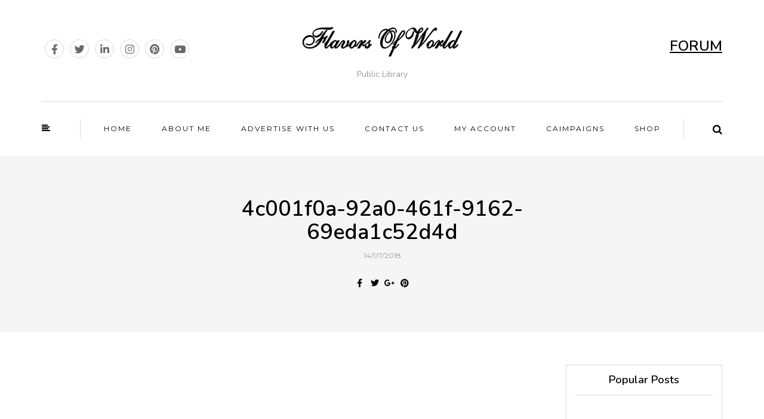

--- FILE ---
content_type: text/html; charset=UTF-8
request_url: https://www.flavorsofworld.com/meragaon-a-hidden-paradise/4c001f0a-92a0-461f-9162-69eda1c52d4d/
body_size: 23036
content:
<!DOCTYPE html>
<html lang="en-US">
<head>
<meta name="viewport" content="width=device-width, initial-scale=1.0" />
<meta charset="UTF-8" />
<meta name="google-site-verification" content="K2W7MLBjlx1nrvMmX3cuFl80wz_eQ2DMzy6QEwt-EzQ" />
<link rel="profile" href="http://gmpg.org/xfn/11" />
<link rel="pingback" href="https://www.flavorsofworld.com/xmlrpc.php" />
<meta name='robots' content='index, follow, max-image-preview:large, max-snippet:-1, max-video-preview:-1' />

	<!-- This site is optimized with the Yoast SEO plugin v26.8 - https://yoast.com/product/yoast-seo-wordpress/ -->
	<title>4c001f0a-92a0-461f-9162-69eda1c52d4d - Flavorsofworld.com</title>
	<link rel="canonical" href="https://www.flavorsofworld.com/meragaon-a-hidden-paradise/4c001f0a-92a0-461f-9162-69eda1c52d4d/" />
	<meta property="og:locale" content="en_US" />
	<meta property="og:type" content="article" />
	<meta property="og:title" content="4c001f0a-92a0-461f-9162-69eda1c52d4d - Flavorsofworld.com" />
	<meta property="og:url" content="https://www.flavorsofworld.com/meragaon-a-hidden-paradise/4c001f0a-92a0-461f-9162-69eda1c52d4d/" />
	<meta property="og:site_name" content="Flavorsofworld.com" />
	<meta property="article:publisher" content="http://www.facebook.com/priyanka.i.patwari" />
	<meta property="article:modified_time" content="2018-07-14T16:56:16+00:00" />
	<meta property="og:image" content="https://www.flavorsofworld.com/meragaon-a-hidden-paradise/4c001f0a-92a0-461f-9162-69eda1c52d4d" />
	<meta property="og:image:width" content="1280" />
	<meta property="og:image:height" content="960" />
	<meta property="og:image:type" content="image/jpeg" />
	<meta name="twitter:card" content="summary_large_image" />
	<meta name="twitter:site" content="@FlavorsofworldC" />
	<script type="application/ld+json" class="yoast-schema-graph">{"@context":"https://schema.org","@graph":[{"@type":"WebPage","@id":"https://www.flavorsofworld.com/meragaon-a-hidden-paradise/4c001f0a-92a0-461f-9162-69eda1c52d4d/","url":"https://www.flavorsofworld.com/meragaon-a-hidden-paradise/4c001f0a-92a0-461f-9162-69eda1c52d4d/","name":"4c001f0a-92a0-461f-9162-69eda1c52d4d - Flavorsofworld.com","isPartOf":{"@id":"https://www.flavorsofworld.com/#website"},"primaryImageOfPage":{"@id":"https://www.flavorsofworld.com/meragaon-a-hidden-paradise/4c001f0a-92a0-461f-9162-69eda1c52d4d/#primaryimage"},"image":{"@id":"https://www.flavorsofworld.com/meragaon-a-hidden-paradise/4c001f0a-92a0-461f-9162-69eda1c52d4d/#primaryimage"},"thumbnailUrl":"https://www.flavorsofworld.com/wp-content/uploads/2018/07/4c001f0a-92a0-461f-9162-69eda1c52d4d.jpg","datePublished":"2018-07-14T16:55:40+00:00","dateModified":"2018-07-14T16:56:16+00:00","breadcrumb":{"@id":"https://www.flavorsofworld.com/meragaon-a-hidden-paradise/4c001f0a-92a0-461f-9162-69eda1c52d4d/#breadcrumb"},"inLanguage":"en-US","potentialAction":[{"@type":"ReadAction","target":["https://www.flavorsofworld.com/meragaon-a-hidden-paradise/4c001f0a-92a0-461f-9162-69eda1c52d4d/"]}]},{"@type":"ImageObject","inLanguage":"en-US","@id":"https://www.flavorsofworld.com/meragaon-a-hidden-paradise/4c001f0a-92a0-461f-9162-69eda1c52d4d/#primaryimage","url":"https://www.flavorsofworld.com/wp-content/uploads/2018/07/4c001f0a-92a0-461f-9162-69eda1c52d4d.jpg","contentUrl":"https://www.flavorsofworld.com/wp-content/uploads/2018/07/4c001f0a-92a0-461f-9162-69eda1c52d4d.jpg","width":1280,"height":960,"caption":"www.flavorsofworld.com"},{"@type":"BreadcrumbList","@id":"https://www.flavorsofworld.com/meragaon-a-hidden-paradise/4c001f0a-92a0-461f-9162-69eda1c52d4d/#breadcrumb","itemListElement":[{"@type":"ListItem","position":1,"name":"Home","item":"https://www.flavorsofworld.com/"},{"@type":"ListItem","position":2,"name":"MeraGaon- A hidden Paradise at Ghatsila","item":"https://www.flavorsofworld.com/meragaon-a-hidden-paradise/"},{"@type":"ListItem","position":3,"name":"4c001f0a-92a0-461f-9162-69eda1c52d4d"}]},{"@type":"WebSite","@id":"https://www.flavorsofworld.com/#website","url":"https://www.flavorsofworld.com/","name":"FLAVORS OF WORLD","description":"Public Library","potentialAction":[{"@type":"SearchAction","target":{"@type":"EntryPoint","urlTemplate":"https://www.flavorsofworld.com/?s={search_term_string}"},"query-input":{"@type":"PropertyValueSpecification","valueRequired":true,"valueName":"search_term_string"}}],"inLanguage":"en-US"}]}</script>
	<!-- / Yoast SEO plugin. -->


<link rel='dns-prefetch' href='//platform-api.sharethis.com' />
<link rel='dns-prefetch' href='//www.googletagmanager.com' />
<link rel='dns-prefetch' href='//fonts.googleapis.com' />
<link rel="alternate" type="application/rss+xml" title="Flavorsofworld.com &raquo; Feed" href="https://www.flavorsofworld.com/feed/" />
<link rel="alternate" type="application/rss+xml" title="Flavorsofworld.com &raquo; Comments Feed" href="https://www.flavorsofworld.com/comments/feed/" />
<link rel="alternate" type="application/rss+xml" title="Flavorsofworld.com &raquo; 4c001f0a-92a0-461f-9162-69eda1c52d4d Comments Feed" href="https://www.flavorsofworld.com/meragaon-a-hidden-paradise/4c001f0a-92a0-461f-9162-69eda1c52d4d/feed/" />
<link rel="alternate" title="oEmbed (JSON)" type="application/json+oembed" href="https://www.flavorsofworld.com/wp-json/oembed/1.0/embed?url=https%3A%2F%2Fwww.flavorsofworld.com%2Fmeragaon-a-hidden-paradise%2F4c001f0a-92a0-461f-9162-69eda1c52d4d%2F" />
<link rel="alternate" title="oEmbed (XML)" type="text/xml+oembed" href="https://www.flavorsofworld.com/wp-json/oembed/1.0/embed?url=https%3A%2F%2Fwww.flavorsofworld.com%2Fmeragaon-a-hidden-paradise%2F4c001f0a-92a0-461f-9162-69eda1c52d4d%2F&#038;format=xml" />
		<!-- This site uses the Google Analytics by ExactMetrics plugin v8.11.1 - Using Analytics tracking - https://www.exactmetrics.com/ -->
							<script src="//www.googletagmanager.com/gtag/js?id=G-20B4NEWELB"  data-cfasync="false" data-wpfc-render="false" type="text/javascript" async></script>
			<script data-cfasync="false" data-wpfc-render="false" type="text/javascript">
				var em_version = '8.11.1';
				var em_track_user = true;
				var em_no_track_reason = '';
								var ExactMetricsDefaultLocations = {"page_location":"https:\/\/www.flavorsofworld.com\/meragaon-a-hidden-paradise\/4c001f0a-92a0-461f-9162-69eda1c52d4d\/"};
								if ( typeof ExactMetricsPrivacyGuardFilter === 'function' ) {
					var ExactMetricsLocations = (typeof ExactMetricsExcludeQuery === 'object') ? ExactMetricsPrivacyGuardFilter( ExactMetricsExcludeQuery ) : ExactMetricsPrivacyGuardFilter( ExactMetricsDefaultLocations );
				} else {
					var ExactMetricsLocations = (typeof ExactMetricsExcludeQuery === 'object') ? ExactMetricsExcludeQuery : ExactMetricsDefaultLocations;
				}

								var disableStrs = [
										'ga-disable-G-20B4NEWELB',
									];

				/* Function to detect opted out users */
				function __gtagTrackerIsOptedOut() {
					for (var index = 0; index < disableStrs.length; index++) {
						if (document.cookie.indexOf(disableStrs[index] + '=true') > -1) {
							return true;
						}
					}

					return false;
				}

				/* Disable tracking if the opt-out cookie exists. */
				if (__gtagTrackerIsOptedOut()) {
					for (var index = 0; index < disableStrs.length; index++) {
						window[disableStrs[index]] = true;
					}
				}

				/* Opt-out function */
				function __gtagTrackerOptout() {
					for (var index = 0; index < disableStrs.length; index++) {
						document.cookie = disableStrs[index] + '=true; expires=Thu, 31 Dec 2099 23:59:59 UTC; path=/';
						window[disableStrs[index]] = true;
					}
				}

				if ('undefined' === typeof gaOptout) {
					function gaOptout() {
						__gtagTrackerOptout();
					}
				}
								window.dataLayer = window.dataLayer || [];

				window.ExactMetricsDualTracker = {
					helpers: {},
					trackers: {},
				};
				if (em_track_user) {
					function __gtagDataLayer() {
						dataLayer.push(arguments);
					}

					function __gtagTracker(type, name, parameters) {
						if (!parameters) {
							parameters = {};
						}

						if (parameters.send_to) {
							__gtagDataLayer.apply(null, arguments);
							return;
						}

						if (type === 'event') {
														parameters.send_to = exactmetrics_frontend.v4_id;
							var hookName = name;
							if (typeof parameters['event_category'] !== 'undefined') {
								hookName = parameters['event_category'] + ':' + name;
							}

							if (typeof ExactMetricsDualTracker.trackers[hookName] !== 'undefined') {
								ExactMetricsDualTracker.trackers[hookName](parameters);
							} else {
								__gtagDataLayer('event', name, parameters);
							}
							
						} else {
							__gtagDataLayer.apply(null, arguments);
						}
					}

					__gtagTracker('js', new Date());
					__gtagTracker('set', {
						'developer_id.dNDMyYj': true,
											});
					if ( ExactMetricsLocations.page_location ) {
						__gtagTracker('set', ExactMetricsLocations);
					}
										__gtagTracker('config', 'G-20B4NEWELB', {"forceSSL":"true"} );
										window.gtag = __gtagTracker;										(function () {
						/* https://developers.google.com/analytics/devguides/collection/analyticsjs/ */
						/* ga and __gaTracker compatibility shim. */
						var noopfn = function () {
							return null;
						};
						var newtracker = function () {
							return new Tracker();
						};
						var Tracker = function () {
							return null;
						};
						var p = Tracker.prototype;
						p.get = noopfn;
						p.set = noopfn;
						p.send = function () {
							var args = Array.prototype.slice.call(arguments);
							args.unshift('send');
							__gaTracker.apply(null, args);
						};
						var __gaTracker = function () {
							var len = arguments.length;
							if (len === 0) {
								return;
							}
							var f = arguments[len - 1];
							if (typeof f !== 'object' || f === null || typeof f.hitCallback !== 'function') {
								if ('send' === arguments[0]) {
									var hitConverted, hitObject = false, action;
									if ('event' === arguments[1]) {
										if ('undefined' !== typeof arguments[3]) {
											hitObject = {
												'eventAction': arguments[3],
												'eventCategory': arguments[2],
												'eventLabel': arguments[4],
												'value': arguments[5] ? arguments[5] : 1,
											}
										}
									}
									if ('pageview' === arguments[1]) {
										if ('undefined' !== typeof arguments[2]) {
											hitObject = {
												'eventAction': 'page_view',
												'page_path': arguments[2],
											}
										}
									}
									if (typeof arguments[2] === 'object') {
										hitObject = arguments[2];
									}
									if (typeof arguments[5] === 'object') {
										Object.assign(hitObject, arguments[5]);
									}
									if ('undefined' !== typeof arguments[1].hitType) {
										hitObject = arguments[1];
										if ('pageview' === hitObject.hitType) {
											hitObject.eventAction = 'page_view';
										}
									}
									if (hitObject) {
										action = 'timing' === arguments[1].hitType ? 'timing_complete' : hitObject.eventAction;
										hitConverted = mapArgs(hitObject);
										__gtagTracker('event', action, hitConverted);
									}
								}
								return;
							}

							function mapArgs(args) {
								var arg, hit = {};
								var gaMap = {
									'eventCategory': 'event_category',
									'eventAction': 'event_action',
									'eventLabel': 'event_label',
									'eventValue': 'event_value',
									'nonInteraction': 'non_interaction',
									'timingCategory': 'event_category',
									'timingVar': 'name',
									'timingValue': 'value',
									'timingLabel': 'event_label',
									'page': 'page_path',
									'location': 'page_location',
									'title': 'page_title',
									'referrer' : 'page_referrer',
								};
								for (arg in args) {
																		if (!(!args.hasOwnProperty(arg) || !gaMap.hasOwnProperty(arg))) {
										hit[gaMap[arg]] = args[arg];
									} else {
										hit[arg] = args[arg];
									}
								}
								return hit;
							}

							try {
								f.hitCallback();
							} catch (ex) {
							}
						};
						__gaTracker.create = newtracker;
						__gaTracker.getByName = newtracker;
						__gaTracker.getAll = function () {
							return [];
						};
						__gaTracker.remove = noopfn;
						__gaTracker.loaded = true;
						window['__gaTracker'] = __gaTracker;
					})();
									} else {
										console.log("");
					(function () {
						function __gtagTracker() {
							return null;
						}

						window['__gtagTracker'] = __gtagTracker;
						window['gtag'] = __gtagTracker;
					})();
									}
			</script>
							<!-- / Google Analytics by ExactMetrics -->
		<style id='wp-img-auto-sizes-contain-inline-css' type='text/css'>
img:is([sizes=auto i],[sizes^="auto," i]){contain-intrinsic-size:3000px 1500px}
/*# sourceURL=wp-img-auto-sizes-contain-inline-css */
</style>

<link rel='stylesheet' id='sgr-css' href='https://www.flavorsofworld.com/wp-content/plugins/simple-google-recaptcha/sgr.css?ver=1762957442' type='text/css' media='all' />
<style id='wp-emoji-styles-inline-css' type='text/css'>

	img.wp-smiley, img.emoji {
		display: inline !important;
		border: none !important;
		box-shadow: none !important;
		height: 1em !important;
		width: 1em !important;
		margin: 0 0.07em !important;
		vertical-align: -0.1em !important;
		background: none !important;
		padding: 0 !important;
	}
/*# sourceURL=wp-emoji-styles-inline-css */
</style>
<link rel='stylesheet' id='wp-block-library-css' href='https://www.flavorsofworld.com/wp-includes/css/dist/block-library/style.min.css?ver=6.9' type='text/css' media='all' />
<style id='global-styles-inline-css' type='text/css'>
:root{--wp--preset--aspect-ratio--square: 1;--wp--preset--aspect-ratio--4-3: 4/3;--wp--preset--aspect-ratio--3-4: 3/4;--wp--preset--aspect-ratio--3-2: 3/2;--wp--preset--aspect-ratio--2-3: 2/3;--wp--preset--aspect-ratio--16-9: 16/9;--wp--preset--aspect-ratio--9-16: 9/16;--wp--preset--color--black: #000000;--wp--preset--color--cyan-bluish-gray: #abb8c3;--wp--preset--color--white: #ffffff;--wp--preset--color--pale-pink: #f78da7;--wp--preset--color--vivid-red: #cf2e2e;--wp--preset--color--luminous-vivid-orange: #ff6900;--wp--preset--color--luminous-vivid-amber: #fcb900;--wp--preset--color--light-green-cyan: #7bdcb5;--wp--preset--color--vivid-green-cyan: #00d084;--wp--preset--color--pale-cyan-blue: #8ed1fc;--wp--preset--color--vivid-cyan-blue: #0693e3;--wp--preset--color--vivid-purple: #9b51e0;--wp--preset--gradient--vivid-cyan-blue-to-vivid-purple: linear-gradient(135deg,rgb(6,147,227) 0%,rgb(155,81,224) 100%);--wp--preset--gradient--light-green-cyan-to-vivid-green-cyan: linear-gradient(135deg,rgb(122,220,180) 0%,rgb(0,208,130) 100%);--wp--preset--gradient--luminous-vivid-amber-to-luminous-vivid-orange: linear-gradient(135deg,rgb(252,185,0) 0%,rgb(255,105,0) 100%);--wp--preset--gradient--luminous-vivid-orange-to-vivid-red: linear-gradient(135deg,rgb(255,105,0) 0%,rgb(207,46,46) 100%);--wp--preset--gradient--very-light-gray-to-cyan-bluish-gray: linear-gradient(135deg,rgb(238,238,238) 0%,rgb(169,184,195) 100%);--wp--preset--gradient--cool-to-warm-spectrum: linear-gradient(135deg,rgb(74,234,220) 0%,rgb(151,120,209) 20%,rgb(207,42,186) 40%,rgb(238,44,130) 60%,rgb(251,105,98) 80%,rgb(254,248,76) 100%);--wp--preset--gradient--blush-light-purple: linear-gradient(135deg,rgb(255,206,236) 0%,rgb(152,150,240) 100%);--wp--preset--gradient--blush-bordeaux: linear-gradient(135deg,rgb(254,205,165) 0%,rgb(254,45,45) 50%,rgb(107,0,62) 100%);--wp--preset--gradient--luminous-dusk: linear-gradient(135deg,rgb(255,203,112) 0%,rgb(199,81,192) 50%,rgb(65,88,208) 100%);--wp--preset--gradient--pale-ocean: linear-gradient(135deg,rgb(255,245,203) 0%,rgb(182,227,212) 50%,rgb(51,167,181) 100%);--wp--preset--gradient--electric-grass: linear-gradient(135deg,rgb(202,248,128) 0%,rgb(113,206,126) 100%);--wp--preset--gradient--midnight: linear-gradient(135deg,rgb(2,3,129) 0%,rgb(40,116,252) 100%);--wp--preset--font-size--small: 13px;--wp--preset--font-size--medium: 20px;--wp--preset--font-size--large: 36px;--wp--preset--font-size--x-large: 42px;--wp--preset--spacing--20: 0.44rem;--wp--preset--spacing--30: 0.67rem;--wp--preset--spacing--40: 1rem;--wp--preset--spacing--50: 1.5rem;--wp--preset--spacing--60: 2.25rem;--wp--preset--spacing--70: 3.38rem;--wp--preset--spacing--80: 5.06rem;--wp--preset--shadow--natural: 6px 6px 9px rgba(0, 0, 0, 0.2);--wp--preset--shadow--deep: 12px 12px 50px rgba(0, 0, 0, 0.4);--wp--preset--shadow--sharp: 6px 6px 0px rgba(0, 0, 0, 0.2);--wp--preset--shadow--outlined: 6px 6px 0px -3px rgb(255, 255, 255), 6px 6px rgb(0, 0, 0);--wp--preset--shadow--crisp: 6px 6px 0px rgb(0, 0, 0);}:where(.is-layout-flex){gap: 0.5em;}:where(.is-layout-grid){gap: 0.5em;}body .is-layout-flex{display: flex;}.is-layout-flex{flex-wrap: wrap;align-items: center;}.is-layout-flex > :is(*, div){margin: 0;}body .is-layout-grid{display: grid;}.is-layout-grid > :is(*, div){margin: 0;}:where(.wp-block-columns.is-layout-flex){gap: 2em;}:where(.wp-block-columns.is-layout-grid){gap: 2em;}:where(.wp-block-post-template.is-layout-flex){gap: 1.25em;}:where(.wp-block-post-template.is-layout-grid){gap: 1.25em;}.has-black-color{color: var(--wp--preset--color--black) !important;}.has-cyan-bluish-gray-color{color: var(--wp--preset--color--cyan-bluish-gray) !important;}.has-white-color{color: var(--wp--preset--color--white) !important;}.has-pale-pink-color{color: var(--wp--preset--color--pale-pink) !important;}.has-vivid-red-color{color: var(--wp--preset--color--vivid-red) !important;}.has-luminous-vivid-orange-color{color: var(--wp--preset--color--luminous-vivid-orange) !important;}.has-luminous-vivid-amber-color{color: var(--wp--preset--color--luminous-vivid-amber) !important;}.has-light-green-cyan-color{color: var(--wp--preset--color--light-green-cyan) !important;}.has-vivid-green-cyan-color{color: var(--wp--preset--color--vivid-green-cyan) !important;}.has-pale-cyan-blue-color{color: var(--wp--preset--color--pale-cyan-blue) !important;}.has-vivid-cyan-blue-color{color: var(--wp--preset--color--vivid-cyan-blue) !important;}.has-vivid-purple-color{color: var(--wp--preset--color--vivid-purple) !important;}.has-black-background-color{background-color: var(--wp--preset--color--black) !important;}.has-cyan-bluish-gray-background-color{background-color: var(--wp--preset--color--cyan-bluish-gray) !important;}.has-white-background-color{background-color: var(--wp--preset--color--white) !important;}.has-pale-pink-background-color{background-color: var(--wp--preset--color--pale-pink) !important;}.has-vivid-red-background-color{background-color: var(--wp--preset--color--vivid-red) !important;}.has-luminous-vivid-orange-background-color{background-color: var(--wp--preset--color--luminous-vivid-orange) !important;}.has-luminous-vivid-amber-background-color{background-color: var(--wp--preset--color--luminous-vivid-amber) !important;}.has-light-green-cyan-background-color{background-color: var(--wp--preset--color--light-green-cyan) !important;}.has-vivid-green-cyan-background-color{background-color: var(--wp--preset--color--vivid-green-cyan) !important;}.has-pale-cyan-blue-background-color{background-color: var(--wp--preset--color--pale-cyan-blue) !important;}.has-vivid-cyan-blue-background-color{background-color: var(--wp--preset--color--vivid-cyan-blue) !important;}.has-vivid-purple-background-color{background-color: var(--wp--preset--color--vivid-purple) !important;}.has-black-border-color{border-color: var(--wp--preset--color--black) !important;}.has-cyan-bluish-gray-border-color{border-color: var(--wp--preset--color--cyan-bluish-gray) !important;}.has-white-border-color{border-color: var(--wp--preset--color--white) !important;}.has-pale-pink-border-color{border-color: var(--wp--preset--color--pale-pink) !important;}.has-vivid-red-border-color{border-color: var(--wp--preset--color--vivid-red) !important;}.has-luminous-vivid-orange-border-color{border-color: var(--wp--preset--color--luminous-vivid-orange) !important;}.has-luminous-vivid-amber-border-color{border-color: var(--wp--preset--color--luminous-vivid-amber) !important;}.has-light-green-cyan-border-color{border-color: var(--wp--preset--color--light-green-cyan) !important;}.has-vivid-green-cyan-border-color{border-color: var(--wp--preset--color--vivid-green-cyan) !important;}.has-pale-cyan-blue-border-color{border-color: var(--wp--preset--color--pale-cyan-blue) !important;}.has-vivid-cyan-blue-border-color{border-color: var(--wp--preset--color--vivid-cyan-blue) !important;}.has-vivid-purple-border-color{border-color: var(--wp--preset--color--vivid-purple) !important;}.has-vivid-cyan-blue-to-vivid-purple-gradient-background{background: var(--wp--preset--gradient--vivid-cyan-blue-to-vivid-purple) !important;}.has-light-green-cyan-to-vivid-green-cyan-gradient-background{background: var(--wp--preset--gradient--light-green-cyan-to-vivid-green-cyan) !important;}.has-luminous-vivid-amber-to-luminous-vivid-orange-gradient-background{background: var(--wp--preset--gradient--luminous-vivid-amber-to-luminous-vivid-orange) !important;}.has-luminous-vivid-orange-to-vivid-red-gradient-background{background: var(--wp--preset--gradient--luminous-vivid-orange-to-vivid-red) !important;}.has-very-light-gray-to-cyan-bluish-gray-gradient-background{background: var(--wp--preset--gradient--very-light-gray-to-cyan-bluish-gray) !important;}.has-cool-to-warm-spectrum-gradient-background{background: var(--wp--preset--gradient--cool-to-warm-spectrum) !important;}.has-blush-light-purple-gradient-background{background: var(--wp--preset--gradient--blush-light-purple) !important;}.has-blush-bordeaux-gradient-background{background: var(--wp--preset--gradient--blush-bordeaux) !important;}.has-luminous-dusk-gradient-background{background: var(--wp--preset--gradient--luminous-dusk) !important;}.has-pale-ocean-gradient-background{background: var(--wp--preset--gradient--pale-ocean) !important;}.has-electric-grass-gradient-background{background: var(--wp--preset--gradient--electric-grass) !important;}.has-midnight-gradient-background{background: var(--wp--preset--gradient--midnight) !important;}.has-small-font-size{font-size: var(--wp--preset--font-size--small) !important;}.has-medium-font-size{font-size: var(--wp--preset--font-size--medium) !important;}.has-large-font-size{font-size: var(--wp--preset--font-size--large) !important;}.has-x-large-font-size{font-size: var(--wp--preset--font-size--x-large) !important;}
/*# sourceURL=global-styles-inline-css */
</style>

<style id='classic-theme-styles-inline-css' type='text/css'>
/*! This file is auto-generated */
.wp-block-button__link{color:#fff;background-color:#32373c;border-radius:9999px;box-shadow:none;text-decoration:none;padding:calc(.667em + 2px) calc(1.333em + 2px);font-size:1.125em}.wp-block-file__button{background:#32373c;color:#fff;text-decoration:none}
/*# sourceURL=/wp-includes/css/classic-themes.min.css */
</style>
<link rel='stylesheet' id='af-fontawesome-css' href='https://www.flavorsofworld.com/wp-content/plugins/asgaros-forum/libs/fontawesome/css/all.min.css?ver=3.3.0' type='text/css' media='all' />
<link rel='stylesheet' id='af-fontawesome-compat-v4-css' href='https://www.flavorsofworld.com/wp-content/plugins/asgaros-forum/libs/fontawesome/css/v4-shims.min.css?ver=3.3.0' type='text/css' media='all' />
<link rel='stylesheet' id='af-widgets-css' href='https://www.flavorsofworld.com/wp-content/plugins/asgaros-forum/skin/widgets.css?ver=3.3.0' type='text/css' media='all' />
<link rel='stylesheet' id='contact-form-7-css' href='https://www.flavorsofworld.com/wp-content/plugins/contact-form-7/includes/css/styles.css?ver=6.1.4' type='text/css' media='all' />
<link rel='stylesheet' id='email-subscribers-css' href='https://www.flavorsofworld.com/wp-content/plugins/email-subscribers/lite/public/css/email-subscribers-public.css?ver=5.9.14' type='text/css' media='all' />
<link rel='stylesheet' id='gdpr-css' href='https://www.flavorsofworld.com/wp-content/plugins/gdpr/dist/css/public.css?ver=2.1.2' type='text/css' media='all' />
<link rel='stylesheet' id='responsive-lightbox-swipebox-css' href='https://www.flavorsofworld.com/wp-content/plugins/responsive-lightbox/assets/swipebox/swipebox.min.css?ver=1.5.2' type='text/css' media='all' />
<link rel='stylesheet' id='rs-plugin-settings-css' href='https://www.flavorsofworld.com/wp-content/plugins/revslider/public/assets/css/settings.css?ver=5.4.7.1' type='text/css' media='all' />
<style id='rs-plugin-settings-inline-css' type='text/css'>
#rs-demo-id {}
/*# sourceURL=rs-plugin-settings-inline-css */
</style>
<link rel='stylesheet' id='share-this-share-buttons-sticky-css' href='https://www.flavorsofworld.com/wp-content/plugins/sharethis-share-buttons/css/mu-style.css?ver=1762957442' type='text/css' media='all' />
<link rel='stylesheet' id='bootstrap-css' href='https://www.flavorsofworld.com/wp-content/themes/bjorn/css/bootstrap.css?ver=6.9' type='text/css' media='all' />
<link rel='stylesheet' id='bjorn-fonts-css' href='//fonts.googleapis.com/css?family=Nunito%3A400%2C400italic%2C600%2C600italic%7CLato%3A400%2C400italic%2C700%2C700italic%7CMontserrat%7C&#038;ver=1.0' type='text/css' media='all' />
<link rel='stylesheet' id='owl-main-css' href='https://www.flavorsofworld.com/wp-content/themes/bjorn/js/owl-carousel/owl.carousel.css?ver=6.9' type='text/css' media='all' />
<link rel='stylesheet' id='bjorn-stylesheet-css' href='https://www.flavorsofworld.com/wp-content/themes/bjorn/style.css?ver=1.0.2' type='text/css' media='all' />
<link rel='stylesheet' id='bjorn-responsive-css' href='https://www.flavorsofworld.com/wp-content/themes/bjorn/responsive.css?ver=all' type='text/css' media='all' />
<link rel='stylesheet' id='bjorn-animations-css' href='https://www.flavorsofworld.com/wp-content/themes/bjorn/css/animations.css?ver=6.9' type='text/css' media='all' />
<link rel='stylesheet' id='font-awesome-css' href='https://www.flavorsofworld.com/wp-content/themes/bjorn/css/font-awesome.css?ver=6.9' type='text/css' media='all' />
<link rel='stylesheet' id='bjorn-select2-css' href='https://www.flavorsofworld.com/wp-content/themes/bjorn/js/select2/select2.css?ver=6.9' type='text/css' media='all' />
<link rel='stylesheet' id='offcanvasmenu-css' href='https://www.flavorsofworld.com/wp-content/themes/bjorn/css/offcanvasmenu.css?ver=6.9' type='text/css' media='all' />
<link rel='stylesheet' id='nanoscroller-css' href='https://www.flavorsofworld.com/wp-content/themes/bjorn/css/nanoscroller.css?ver=6.9' type='text/css' media='all' />
<link rel='stylesheet' id='swiper-css' href='https://www.flavorsofworld.com/wp-content/themes/bjorn/css/idangerous.swiper.css?ver=6.9' type='text/css' media='all' />
<link rel='stylesheet' id='dashicons-css' href='https://www.flavorsofworld.com/wp-includes/css/dashicons.min.css?ver=6.9' type='text/css' media='all' />
<link rel='stylesheet' id='thickbox-css' href='https://www.flavorsofworld.com/wp-includes/js/thickbox/thickbox.css?ver=6.9' type='text/css' media='all' />
<link rel='stylesheet' id='wp-pagenavi-css' href='https://www.flavorsofworld.com/wp-content/plugins/wp-pagenavi/pagenavi-css.css?ver=2.70' type='text/css' media='all' />
<link rel='stylesheet' id='style-cache-bjorn-css' href='https://www.flavorsofworld.com/wp-content/uploads/style-cache-bjorn.css?ver=6.9' type='text/css' media='all' />
<script type="text/javascript" id="sgr-js-extra">
/* <![CDATA[ */
var sgr = {"sgr_site_key":"6LcLM08UAAAAAL3pJeokrMzz-BkmYEWofpnKxnA0"};
//# sourceURL=sgr-js-extra
/* ]]> */
</script>
<script type="text/javascript" src="https://www.flavorsofworld.com/wp-content/plugins/simple-google-recaptcha/sgr.js?ver=1762957442" id="sgr-js"></script>
<script type="text/javascript" src="https://www.flavorsofworld.com/wp-content/plugins/google-analytics-dashboard-for-wp/assets/js/frontend-gtag.min.js?ver=8.11.1" id="exactmetrics-frontend-script-js" async="async" data-wp-strategy="async"></script>
<script data-cfasync="false" data-wpfc-render="false" type="text/javascript" id='exactmetrics-frontend-script-js-extra'>/* <![CDATA[ */
var exactmetrics_frontend = {"js_events_tracking":"true","download_extensions":"zip,mp3,mpeg,pdf,docx,pptx,xlsx,rar","inbound_paths":"[{\"path\":\"\\\/go\\\/\",\"label\":\"affiliate\"},{\"path\":\"\\\/recommend\\\/\",\"label\":\"affiliate\"}]","home_url":"https:\/\/www.flavorsofworld.com","hash_tracking":"false","v4_id":"G-20B4NEWELB"};/* ]]> */
</script>
<script type="text/javascript" src="https://www.flavorsofworld.com/wp-includes/js/jquery/jquery.min.js?ver=3.7.1" id="jquery-core-js"></script>
<script type="text/javascript" src="https://www.flavorsofworld.com/wp-includes/js/jquery/jquery-migrate.min.js?ver=3.4.1" id="jquery-migrate-js"></script>
<script type="text/javascript" id="gdpr-js-extra">
/* <![CDATA[ */
var GDPR = {"ajaxurl":"https://www.flavorsofworld.com/wp-admin/admin-ajax.php","logouturl":"","i18n":{"aborting":"Aborting","logging_out":"You are being logged out.","continue":"Continue","cancel":"Cancel","ok":"OK","close_account":"Close your account?","close_account_warning":"Your account will be closed and all data will be permanently deleted and cannot be recovered. Are you sure?","are_you_sure":"Are you sure?","policy_disagree":"By disagreeing you will no longer have access to our site and will be logged out."},"is_user_logged_in":"","refresh":"1"};
//# sourceURL=gdpr-js-extra
/* ]]> */
</script>
<script type="text/javascript" src="https://www.flavorsofworld.com/wp-content/plugins/gdpr/dist/js/public.js?ver=2.1.2" id="gdpr-js"></script>
<script type="text/javascript" src="https://www.flavorsofworld.com/wp-content/plugins/responsive-lightbox/assets/dompurify/purify.min.js?ver=3.3.1" id="dompurify-js"></script>
<script type="text/javascript" id="responsive-lightbox-sanitizer-js-before">
/* <![CDATA[ */
window.RLG = window.RLG || {}; window.RLG.sanitizeAllowedHosts = ["youtube.com","www.youtube.com","youtu.be","vimeo.com","player.vimeo.com"];
//# sourceURL=responsive-lightbox-sanitizer-js-before
/* ]]> */
</script>
<script type="text/javascript" src="https://www.flavorsofworld.com/wp-content/plugins/responsive-lightbox/js/sanitizer.js?ver=2.6.1" id="responsive-lightbox-sanitizer-js"></script>
<script type="text/javascript" src="https://www.flavorsofworld.com/wp-content/plugins/responsive-lightbox/assets/swipebox/jquery.swipebox.min.js?ver=1.5.2" id="responsive-lightbox-swipebox-js"></script>
<script type="text/javascript" src="https://www.flavorsofworld.com/wp-includes/js/underscore.min.js?ver=1.13.7" id="underscore-js"></script>
<script type="text/javascript" src="https://www.flavorsofworld.com/wp-content/plugins/responsive-lightbox/assets/infinitescroll/infinite-scroll.pkgd.min.js?ver=4.0.1" id="responsive-lightbox-infinite-scroll-js"></script>
<script type="text/javascript" id="responsive-lightbox-js-before">
/* <![CDATA[ */
var rlArgs = {"script":"swipebox","selector":"lightbox","customEvents":"","activeGalleries":true,"animation":true,"hideCloseButtonOnMobile":false,"removeBarsOnMobile":false,"hideBars":true,"hideBarsDelay":5000,"videoMaxWidth":1080,"useSVG":true,"loopAtEnd":false,"woocommerce_gallery":false,"ajaxurl":"https:\/\/www.flavorsofworld.com\/wp-admin\/admin-ajax.php","nonce":"4ee7782713","preview":false,"postId":2152,"scriptExtension":false};

//# sourceURL=responsive-lightbox-js-before
/* ]]> */
</script>
<script type="text/javascript" src="https://www.flavorsofworld.com/wp-content/plugins/responsive-lightbox/js/front.js?ver=2.6.1" id="responsive-lightbox-js"></script>
<script type="text/javascript" src="https://www.flavorsofworld.com/wp-content/plugins/revslider/public/assets/js/jquery.themepunch.tools.min.js?ver=5.4.7.1" id="tp-tools-js"></script>
<script type="text/javascript" src="https://www.flavorsofworld.com/wp-content/plugins/revslider/public/assets/js/jquery.themepunch.revolution.min.js?ver=5.4.7.1" id="revmin-js"></script>
<script type="text/javascript" src="//platform-api.sharethis.com/js/sharethis.js?ver=2.3.6#property=5ac383bece89f00013642013&amp;product=sticky-buttons&amp;source=sharethis-share-buttons-wordpress" id="share-this-share-buttons-mu-js"></script>

<!-- Google tag (gtag.js) snippet added by Site Kit -->
<!-- Google Analytics snippet added by Site Kit -->
<script type="text/javascript" src="https://www.googletagmanager.com/gtag/js?id=GT-M6JTCQX" id="google_gtagjs-js" async></script>
<script type="text/javascript" id="google_gtagjs-js-after">
/* <![CDATA[ */
window.dataLayer = window.dataLayer || [];function gtag(){dataLayer.push(arguments);}
gtag("set","linker",{"domains":["www.flavorsofworld.com"]});
gtag("js", new Date());
gtag("set", "developer_id.dZTNiMT", true);
gtag("config", "GT-M6JTCQX");
//# sourceURL=google_gtagjs-js-after
/* ]]> */
</script>
<script type="text/javascript" src="https://www.flavorsofworld.com/wp-content/uploads/js-cache-bjorn.js?ver=6.9" id="js-cache-bjorn-js"></script>
<link rel="https://api.w.org/" href="https://www.flavorsofworld.com/wp-json/" /><link rel="alternate" title="JSON" type="application/json" href="https://www.flavorsofworld.com/wp-json/wp/v2/media/2152" /><link rel="EditURI" type="application/rsd+xml" title="RSD" href="https://www.flavorsofworld.com/xmlrpc.php?rsd" />
<meta name="generator" content="WordPress 6.9" />
<link rel='shortlink' href='https://www.flavorsofworld.com/?p=2152' />
<meta name="generator" content="Site Kit by Google 1.170.0" />
<!-- Google AdSense meta tags added by Site Kit -->
<meta name="google-adsense-platform-account" content="ca-host-pub-2644536267352236">
<meta name="google-adsense-platform-domain" content="sitekit.withgoogle.com">
<!-- End Google AdSense meta tags added by Site Kit -->
<meta name="generator" content="Powered by Slider Revolution 5.4.7.1 - responsive, Mobile-Friendly Slider Plugin for WordPress with comfortable drag and drop interface." />
<script type="text/javascript">function setREVStartSize(e){									
						try{ e.c=jQuery(e.c);var i=jQuery(window).width(),t=9999,r=0,n=0,l=0,f=0,s=0,h=0;
							if(e.responsiveLevels&&(jQuery.each(e.responsiveLevels,function(e,f){f>i&&(t=r=f,l=e),i>f&&f>r&&(r=f,n=e)}),t>r&&(l=n)),f=e.gridheight[l]||e.gridheight[0]||e.gridheight,s=e.gridwidth[l]||e.gridwidth[0]||e.gridwidth,h=i/s,h=h>1?1:h,f=Math.round(h*f),"fullscreen"==e.sliderLayout){var u=(e.c.width(),jQuery(window).height());if(void 0!=e.fullScreenOffsetContainer){var c=e.fullScreenOffsetContainer.split(",");if (c) jQuery.each(c,function(e,i){u=jQuery(i).length>0?u-jQuery(i).outerHeight(!0):u}),e.fullScreenOffset.split("%").length>1&&void 0!=e.fullScreenOffset&&e.fullScreenOffset.length>0?u-=jQuery(window).height()*parseInt(e.fullScreenOffset,0)/100:void 0!=e.fullScreenOffset&&e.fullScreenOffset.length>0&&(u-=parseInt(e.fullScreenOffset,0))}f=u}else void 0!=e.minHeight&&f<e.minHeight&&(f=e.minHeight);e.c.closest(".rev_slider_wrapper").css({height:f})					
						}catch(d){console.log("Failure at Presize of Slider:"+d)}						
					};</script>
</head>
<body class="attachment wp-singular attachment-template-default single single-attachment postid-2152 attachmentid-2152 attachment-jpeg wp-theme-bjorn blog-post-transparent-header-disable blog-slider-enable blog-transparent-header-disable blog-enable-dropcaps blog-enable-images-animations">

    
<header class="clearfix">
<div class="container header-logo-center">
  <div class="row">
    <div class="col-md-12">
     
      <div class="header-left">
        <div class="header-promo-content"><div class="widget_bjorn_social_icons shortcode_bjorn_social_icons"><div class="social-icons-wrapper"><a href="http://www.facebook.com/priyanka.i.patwari" target="_blank" class="a-facebook"><i class="fa fa-facebook"></i></a><a href="https://twitter.com/FlavorsofworldC" target="_blank" class="a-twitter"><i class="fa fa-twitter"></i></a><a href="https://www.linkedin.com/in/priyanka-patwari-b76226154/" target="_blank" class="a-linkedin"><i class="fa fa-linkedin"></i></a><a href="http://www.instagram.com/flavorsofworld" target="_blank" class="a-instagram"><i class="fa fa-instagram"></i></a><a href="https://in.pinterest.com/flavorsofworldc/" target="_blank" class="a-pinterest"><i class="fa fa-pinterest"></i></a><a href="https://www.youtube.com/channel/UC5fvaQ3somP-SOVROEfrP9w?view_as=subscriber" target="_blank" class="a-youtube"><i class="fa fa-youtube"></i></a></div></div></div>      </div>
      
      <div class="header-center">
                <div class="logo">
        <a class="logo-link" href="https://www.flavorsofworld.com/"><img src="https://flavorsofworld.com/wp-content/uploads/2018/03/f_logo-1.png" alt="Flavorsofworld.com" class="regular-logo"><img src="https://flavorsofworld.com/wp-content/uploads/2018/03/f_logo-1.png" alt="Flavorsofworld.com" class="light-logo"></a>
        <div class="header-blog-info">Public Library</div>        </div>
        
          </div>

      <div class="header-right">
        <div class="header-promo-content"><h2><span style="color: #000000;"><strong><a style="color: #000000;" href="https://www.flavorsofworld.com/forum/subscriptions/">FORUM</a></strong></span></h2></div>      </div>
    </div>
  </div>
    
</div>

        <div class="mainmenu-belowheader mainmenu-uppercase mainmenu-normalfont mainmenu-regularfont mainmenu-downarrow menu-center sticky-header clearfix">
                <div id="navbar" class="navbar navbar-default clearfix">
          
          <div class="navbar-inner">
              <div class="container">
             
                  <div class="navbar-toggle" data-toggle="collapse" data-target=".collapse">
                    Menu                  </div>
                  <div class="navbar-left-wrapper">
                                       
                                        <div id="st-sidebar-trigger-effects"><a class="float-sidebar-toggle-btn" data-effect="st-sidebar-effect-2"><i class="fa fa-align-left"></i></a></div>
                                       
                  </div>
                  <div class="navbar-center-wrapper">
                  <div class="navbar-collapse collapse"><ul id="menu-main-menu-1" class="nav"><li id="menu-item-1658" class=" menu-item menu-item-type-custom menu-item-object-custom"><a href="http://flavorsofworld.com/">Home</a></li>
<li id="menu-item-1657" class=" menu-item menu-item-type-post_type menu-item-object-page"><a href="https://www.flavorsofworld.com/about-me/">About Me</a></li>
<li id="menu-item-1664" class=" menu-item menu-item-type-post_type menu-item-object-page"><a href="https://www.flavorsofworld.com/advertise-with-us/">Advertise with us</a></li>
<li id="menu-item-1656" class=" menu-item menu-item-type-post_type menu-item-object-page"><a href="https://www.flavorsofworld.com/contact-us-2/">Contact us</a></li>
<li id="menu-item-2962" class=" menu-item menu-item-type-post_type menu-item-object-page"><a href="https://www.flavorsofworld.com/my-account/">My account</a></li>
<li id="menu-item-3957" class=" menu-item menu-item-type-post_type menu-item-object-page"><a href="https://www.flavorsofworld.com/caimpaigns/">Caimpaigns</a></li>
<li id="menu-item-2963" class=" menu-item menu-item-type-post_type menu-item-object-page"><a href="https://www.flavorsofworld.com/shop/">Shop</a></li>
</ul></div>                  </div>
                  <div class="navbar-right-wrapper">
                                           <div class="header-menu-search"><a class="search-toggle-btn"><i class="fa fa-search" aria-hidden="true"></i></a></div>
                                    </div>
              </div>
          </div>
          
        </div>
       
    </div>
        
    </header>


	
<div class="content-block">
<div class="container-fluid container-page-item-title" data-style="">
	<div class="row">
	<div class="col-md-12">
	<div class="page-item-title-single">
		
	    <h1>4c001f0a-92a0-461f-9162-69eda1c52d4d</h1>
	    <div class="post-date">14/07/2018</div>
	    
	    	    <div class="post-info clearfix">
						<div class="post-info-share">
					<div class="post-social-wrapper">
		<div class="post-social">
			<a title="Share this" href="https://www.flavorsofworld.com/meragaon-a-hidden-paradise/4c001f0a-92a0-461f-9162-69eda1c52d4d/" data-title="4c001f0a-92a0-461f-9162-69eda1c52d4d" class="facebook-share"> <i class="fa fa-facebook"></i></a><a title="Tweet this" href="https://www.flavorsofworld.com/meragaon-a-hidden-paradise/4c001f0a-92a0-461f-9162-69eda1c52d4d/" data-title="4c001f0a-92a0-461f-9162-69eda1c52d4d" class="twitter-share"> <i class="fa fa-twitter"></i></a><a title="Share with Google Plus" href="https://www.flavorsofworld.com/meragaon-a-hidden-paradise/4c001f0a-92a0-461f-9162-69eda1c52d4d/" data-title="4c001f0a-92a0-461f-9162-69eda1c52d4d" class="googleplus-share"> <i class="fa fa-google-plus"></i></a><a title="Pin this" href="https://www.flavorsofworld.com/meragaon-a-hidden-paradise/4c001f0a-92a0-461f-9162-69eda1c52d4d/" data-title="4c001f0a-92a0-461f-9162-69eda1c52d4d" data-image="" class="pinterest-share"> <i class="fa fa-pinterest"></i></a>
		</div>
		<div class="clear"></div>
	</div>
				</div>
					</div>
			</div>
	</div>
	</div>
</div>
<div class="post-container container span-col-md-9">
	<div class="row">
		<div class="col-md-9">
			<div class="blog-post blog-post-single clearfix">
								<article id="post-2152" class="post-2152 attachment type-attachment status-inherit hentry">
					<div class="post-content-wrapper">
			
						<div class="post-content">
																
							<div class="bjorn-ad-block bjorn-ad-block-single_post_top clearfix"><script async src="//pagead2.googlesyndication.com/pagead/js/adsbygoogle.js"></script>
<!-- adunit1 -->
<ins class="adsbygoogle" style="display: block;" data-ad-client="ca-pub-7600069405412017" data-ad-slot="8399542115" data-ad-format="auto"></ins>
<script>
(adsbygoogle = window.adsbygoogle || []).push({});
</script></div>							
														<div class="entry-content">
								<p class="attachment"><a href='https://www.flavorsofworld.com/wp-content/uploads/2018/07/4c001f0a-92a0-461f-9162-69eda1c52d4d.jpg' title="" data-rl_title="" class="rl-gallery-link" data-rl_caption="" data-rel="lightbox-gallery-0"><img decoding="async" width="200" height="150" src="https://www.flavorsofworld.com/wp-content/uploads/2018/07/4c001f0a-92a0-461f-9162-69eda1c52d4d-200x150.jpg" class="attachment-medium size-medium" alt="www.flavorsofworld.com" srcset="https://www.flavorsofworld.com/wp-content/uploads/2018/07/4c001f0a-92a0-461f-9162-69eda1c52d4d-200x150.jpg 200w, https://www.flavorsofworld.com/wp-content/uploads/2018/07/4c001f0a-92a0-461f-9162-69eda1c52d4d-500x375.jpg 500w, https://www.flavorsofworld.com/wp-content/uploads/2018/07/4c001f0a-92a0-461f-9162-69eda1c52d4d-768x576.jpg 768w, https://www.flavorsofworld.com/wp-content/uploads/2018/07/4c001f0a-92a0-461f-9162-69eda1c52d4d-800x600.jpg 800w, https://www.flavorsofworld.com/wp-content/uploads/2018/07/4c001f0a-92a0-461f-9162-69eda1c52d4d.jpg 1280w" sizes="(max-width: 200px) 100vw, 200px" /></a></p>
															</div><!-- .entry-content -->
							
							<div class="bjorn-ad-block bjorn-ad-block-single_post_bottom clearfix"><script async src="//pagead2.googlesyndication.com/pagead/js/adsbygoogle.js"></script>
<!-- adunit1 -->
<ins class="adsbygoogle" style="display: block;" data-ad-client="ca-pub-7600069405412017" data-ad-slot="8399542115" data-ad-format="auto"></ins>
<script>
(adsbygoogle = window.adsbygoogle || []).push({});
</script></div>
														
														</div>
			
					</div>
				</article>

								<div class="post-info clearfix">
										<div class="post-info-comments"><a href="https://www.flavorsofworld.com/meragaon-a-hidden-paradise/4c001f0a-92a0-461f-9162-69eda1c52d4d/#respond"><i class="fa fa-comment-o" aria-hidden="true"></i>
Leave a comment</a></div>
					
										<div class="post-info-views"><i class="fa fa-eye" aria-hidden="true"></i>138</div>
																				<div class="post-info-share">
							<div class="post-social-wrapper">
		<div class="post-social">
			<a title="Share this" href="https://www.flavorsofworld.com/meragaon-a-hidden-paradise/4c001f0a-92a0-461f-9162-69eda1c52d4d/" data-title="4c001f0a-92a0-461f-9162-69eda1c52d4d" class="facebook-share"> <i class="fa fa-facebook"></i></a><a title="Tweet this" href="https://www.flavorsofworld.com/meragaon-a-hidden-paradise/4c001f0a-92a0-461f-9162-69eda1c52d4d/" data-title="4c001f0a-92a0-461f-9162-69eda1c52d4d" class="twitter-share"> <i class="fa fa-twitter"></i></a><a title="Share with Google Plus" href="https://www.flavorsofworld.com/meragaon-a-hidden-paradise/4c001f0a-92a0-461f-9162-69eda1c52d4d/" data-title="4c001f0a-92a0-461f-9162-69eda1c52d4d" class="googleplus-share"> <i class="fa fa-google-plus"></i></a><a title="Pin this" href="https://www.flavorsofworld.com/meragaon-a-hidden-paradise/4c001f0a-92a0-461f-9162-69eda1c52d4d/" data-title="4c001f0a-92a0-461f-9162-69eda1c52d4d" data-image="" class="pinterest-share"> <i class="fa fa-pinterest"></i></a>
		</div>
		<div class="clear"></div>
	</div>
						</div>
										
				</div>
							</div>
			
			<div class="blog-post-single-separator"></div>
			
												<div class="author-bio">
	<div class="author-image">
		<a href="https://www.flavorsofworld.com/author/flavorsofworld/"><img alt='' src='https://secure.gravatar.com/avatar/3507940cbf41042f7e6b7cbebb7f98af2b742856a54539b179cda8946402948d?s=100&#038;d=wp_user_avatar&#038;r=g' srcset='https://secure.gravatar.com/avatar/3507940cbf41042f7e6b7cbebb7f98af2b742856a54539b179cda8946402948d?s=200&#038;d=wp_user_avatar&#038;r=g 2x' class='avatar avatar-100 photo' height='100' width='100' decoding='async'/></a>
	</div>
	<div class="author-info">
		<h5>About me</h5>
		<div class="author-description">I am Priyanka Patwari of flavorsofworld.com from Kolkata, I am a Parenting and lifestyle blogger along with Instagram mom influencer.
Along with the blogging I work as a freelancer helps in building connection between brands and micro influencer in all social media platform. I am having a network of over 10k social media influencer across Pan India</div>
		<div class="author-social">
			<ul class="author-social-icons">
							</ul>
		</div>
	</div>
	<div class="clear"></div>
</div>										
			  <nav id="nav-below" class="navigation-post">
  
    <div class="container-fluid">
  <div class="row">
    <div class="col-md-6 nav-post-prev">
        </div>
    <div class="col-md-6 nav-post-next">
        </div>

  </div>
  </div>
  
  </nav>
  
									
				

		<div class="clear"></div>
					<div class="comments-form-wrapper" id="comments-form-wrapper">
			<div id="respond" class="comment-respond">
		<h3 id="reply-title" class="comment-reply-title">Leave a Reply <small><a rel="nofollow" id="cancel-comment-reply-link" href="/meragaon-a-hidden-paradise/4c001f0a-92a0-461f-9162-69eda1c52d4d/#respond" style="display:none;">Cancel reply</a></small></h3><form action="https://www.flavorsofworld.com/wp-comments-post.php" method="post" id="commentform" class="comment-form"><p class="comment-notes"><span id="email-notes">Your email address will not be published.</span> <span class="required-field-message">Required fields are marked <span class="required">*</span></span></p><p class="comment-form-comment"><textarea id="comment" name="comment" cols="45" rows="8" aria-required="true"></textarea></p><p class="comment-form-author"><label for="author">Name<span class="required">*</span></label><input id="author" name="author" type="text" value="" size="30" aria-required='true' /></p>
<p class="comment-form-email"><label for="email">Email<span class="required">*</span></label><input id="email" name="email" type="text" value="" size="30" aria-required='true' /></p>
<p class="comment-form-url"><label for="url">Website</label><input id="url" name="url" type="text" value="" size="30" /></p>
<div class="sgr-main"></div><p class="form-submit"><input name="submit" type="submit" id="submit" class="submit" value="Post comment" /> <input type='hidden' name='comment_post_ID' value='2152' id='comment_post_ID' />
<input type='hidden' name='comment_parent' id='comment_parent' value='0' />
</p><p style="display: none !important;" class="akismet-fields-container" data-prefix="ak_"><label>&#916;<textarea name="ak_hp_textarea" cols="45" rows="8" maxlength="100"></textarea></label><input type="hidden" id="ak_js_1" name="ak_js" value="147"/><script>document.getElementById( "ak_js_1" ).setAttribute( "value", ( new Date() ).getTime() );</script></p></form>	</div><!-- #respond -->
			</div>
				
				
		</div>
				<div class="col-md-3 post-sidebar sidebar">
		<ul id="post-sidebar">
		          <li id="bjorn-popular-posts-9" class="widget widget_bjorn_popular_entries">        <h2 class="widgettitle">Popular Posts</h2>
        <ul>
                                    <li class="clearfix">

    
                                <div class="widget-post-thumb-wrapper-container">
                               
                                        <a href="https://www.flavorsofworld.com/save-girl-child/"><div class="widget-post-thumb-wrapper hover-effect-img" data-style="background-image: url(https://www.flavorsofworld.com/wp-content/uploads/2018/01/26943391_10208992668128076_620247666_n-1.jpg);"><div class="widget-post-position">1</div></div></a>
                    <div class="widget-post-details-wrapper">
                        <div class="widget-post-details-wrapper-inside">
                            <div class="post-category"><a href="https://www.flavorsofworld.com/category/parenting/" rel="category tag">Parenting</a></div>
                            <a href="https://www.flavorsofworld.com/save-girl-child/">Save Girl Child</a>
                        </div>
                    </div>
                    
                </div>
                

            </li>
                                        <li class="clearfix">

    
                                <div class="widget-post-thumb-wrapper-container">
                               
                                        <a href="https://www.flavorsofworld.com/meragaon-a-hidden-paradise/"><div class="widget-post-thumb-wrapper hover-effect-img" data-style="background-image: url(https://www.flavorsofworld.com/wp-content/uploads/2018/07/ef2a0bf6-9e60-4121-ae09-c37da3a0b9a8-1140x700.jpg);"><div class="widget-post-position">2</div></div></a>
                    <div class="widget-post-details-wrapper">
                        <div class="widget-post-details-wrapper-inside">
                            <div class="post-category"><a href="https://www.flavorsofworld.com/category/travel/" rel="category tag">Travel</a></div>
                            <a href="https://www.flavorsofworld.com/meragaon-a-hidden-paradise/">MeraGaon- A hidden Paradise at Ghatsila</a>
                        </div>
                    </div>
                    
                </div>
                

            </li>
                                        <li class="clearfix">

    
                                <div class="widget-post-thumb-wrapper-container">
                               
                                        <a href="https://www.flavorsofworld.com/family-relations-are-the-purest-form-of-friendship/"><div class="widget-post-thumb-wrapper hover-effect-img" data-style="background-image: url(https://www.flavorsofworld.com/wp-content/uploads/2018/07/40400627-best-friends-1140x700.jpg);"><div class="widget-post-position">3</div></div></a>
                    <div class="widget-post-details-wrapper">
                        <div class="widget-post-details-wrapper-inside">
                            <div class="post-category"><a href="https://www.flavorsofworld.com/category/lifestyle/" rel="category tag">Lifestyle</a>, <a href="https://www.flavorsofworld.com/category/relationship/" rel="category tag">Relationship</a></div>
                            <a href="https://www.flavorsofworld.com/family-relations-are-the-purest-form-of-friendship/">FAMILY RELATIONS ARE THE PUREST FORM OF FRIENDSHIP</a>
                        </div>
                    </div>
                    
                </div>
                

            </li>
                                        <li class="clearfix">

    
                                <div class="widget-post-thumb-wrapper-container">
                               
                                        <a href="https://www.flavorsofworld.com/lotus-herbals-baby-product-unbiased-review-check-this-out-before-buying-one/"><div class="widget-post-thumb-wrapper hover-effect-img" data-style="background-image: url(https://www.flavorsofworld.com/wp-content/uploads/2018/08/08ed84f0-9911-414d-9e18-2e5418ea0230-1140x700.jpg);"><div class="widget-post-position">4</div></div></a>
                    <div class="widget-post-details-wrapper">
                        <div class="widget-post-details-wrapper-inside">
                            <div class="post-category"><a href="https://www.flavorsofworld.com/category/review/" rel="category tag">Review</a></div>
                            <a href="https://www.flavorsofworld.com/lotus-herbals-baby-product-unbiased-review-check-this-out-before-buying-one/">Lotus Herbals Baby Product Unbiased Review &#8211; Check this out before buying one !!!</a>
                        </div>
                    </div>
                    
                </div>
                

            </li>
                            </ul>
        </li>
<li id="bjorn-text-19" class="widget widget_bjorn_text">        <div class="bjorn-textwidget-wrapper  bjorn-textwidget-no-paddings">
                    <div class="bjorn-textwidget" data-style="background-image: url(https://www.flavorsofworld.com/wp-content/uploads/2018/12/widget-sidebar-2.jpg);padding: 20px 30px 45px 30px;text-align: center;"><a class="btn" href="https://www.flavorsofworld.com/about-me/" target="_self">LIFESTYLE</a></div>
        </div>
        </li>
<li id="bjorn-text-20" class="widget widget_bjorn_text">        <div class="bjorn-textwidget-wrapper  bjorn-textwidget-no-paddings">
                    <div class="bjorn-textwidget" data-style="background-image: url(https://www.flavorsofworld.com/wp-content/uploads/2018/12/widget-sidebar-2.jpg);padding: 20px 30px 45px 30px;text-align: center;"><a class="btn" href="https://www.flavorsofworld.com/about-me/" target="_self">TRAVEL</a></div>
        </div>
        </li>
<li id="bjorn-social-icons-10" class="widget widget_bjorn_social_icons"><h2 class="widgettitle">Subscribe and follow</h2>
<div class="textwidget"><div class="social-icons-wrapper"><a href="http://www.facebook.com/priyanka.i.patwari" target="_blank" class="a-facebook"><i class="fa fa-facebook"></i></a><a href="https://twitter.com/FlavorsofworldC" target="_blank" class="a-twitter"><i class="fa fa-twitter"></i></a><a href="https://www.linkedin.com/in/priyanka-patwari-b76226154/" target="_blank" class="a-linkedin"><i class="fa fa-linkedin"></i></a><a href="http://www.instagram.com/flavorsofworld" target="_blank" class="a-instagram"><i class="fa fa-instagram"></i></a><a href="https://in.pinterest.com/flavorsofworldc/" target="_blank" class="a-pinterest"><i class="fa fa-pinterest"></i></a><a href="https://www.youtube.com/channel/UC5fvaQ3somP-SOVROEfrP9w?view_as=subscriber" target="_blank" class="a-youtube"><i class="fa fa-youtube"></i></a></div></div></li>
<li id="bjorn-text-21" class="widget widget_bjorn_text">        <div class="bjorn-textwidget-wrapper  bjorn-textwidget-no-paddings">
                    <div class="bjorn-textwidget" data-style="background-image: url(http://wp.magnium-themes.com/bjorn/bjorn-1/wp-content/uploads/2017/09/widget-sidebar-2.jpg);padding: 60px 20px;color: #ffffff;text-align: center;"><h5>MAGAZINE</h5>
<h3><i>Every day</i><br/>
I am trying to be<br/>
<i><b>A Supermen</b></i></h3>
<p>And what the story<br/>
do you wan to tell us?</p>
<a class="btn" href="#" target="_self">READ MORE</a></div>
        </div>
        </li>
        <li id="bjorn-posts-slider-10" class="widget widget_bjorn_posts_slider">        <h2 class="widgettitle">Editor&#8217;s Pick</h2>
        <div class="widget-post-slider-wrapper owl-carousel widget-post-slider-wrapper-1603008">
        
                            <div class="widget-post-slide">
          
                <div class="widget-post-thumb-wrapper-container">
                    <a href="https://www.flavorsofworld.com/parenting-school-aged-kids-homework-battles-screen-time-and-a-little-evening-magic/">
                                                            <div class="widget-post-thumb-wrapper hover-effect-img" data-style="background-image: url(https://www.flavorsofworld.com/wp-content/uploads/2026/01/mother-assisting-son-in-homework-while-sitting-at-dining-table-in-kitchen-at-home-VYF00458-1140x700.jpg);"></div>
                                        </a>
                </div>
          
                <div class="widget-post-details-wrapper">
                    <div class="widget-post-details-wrapper-inside">
                        <div class="post-category"><a href="https://www.flavorsofworld.com/category/uncategorized/family/" rel="category tag">Family</a>, <a href="https://www.flavorsofworld.com/category/parenting/" rel="category tag">Parenting</a></div>
                        <a class="post-title" href="https://www.flavorsofworld.com/parenting-school-aged-kids-homework-battles-screen-time-and-a-little-evening-magic/">Parenting School-Aged Kids: Homework Battles, Screen Time, and a Little Evening Magic</a>
                        <div class="post-date">18/01/2026</div>
                    </div>
                </div>
            </div>
                            <div class="widget-post-slide">
          
                <div class="widget-post-thumb-wrapper-container">
                    <a href="https://www.flavorsofworld.com/recipes-that-help-recover-from-cold-and-cough-for-kids/">
                                                            <div class="widget-post-thumb-wrapper hover-effect-img" data-style="background-image: url(https://www.flavorsofworld.com/wp-content/uploads/2021/05/cough-1140x700.jpg);"></div>
                                        </a>
                </div>
          
                <div class="widget-post-details-wrapper">
                    <div class="widget-post-details-wrapper-inside">
                        <div class="post-category"><a href="https://www.flavorsofworld.com/category/food/" rel="category tag">Food</a>, <a href="https://www.flavorsofworld.com/category/health/" rel="category tag">Health</a>, <a href="https://www.flavorsofworld.com/category/parenting/" rel="category tag">Parenting</a></div>
                        <a class="post-title" href="https://www.flavorsofworld.com/recipes-that-help-recover-from-cold-and-cough-for-kids/">Easy Homemade Recipes That Help Kids Recover From Cold and Cough</a>
                        <div class="post-date">03/05/2021</div>
                    </div>
                </div>
            </div>
                            <div class="widget-post-slide">
          
                <div class="widget-post-thumb-wrapper-container">
                    <a href="https://www.flavorsofworld.com/how-to-develop-eating-habits-among-kids/">
                                                            <div class="widget-post-thumb-wrapper hover-effect-img" data-style="background-image: url(https://www.flavorsofworld.com/wp-content/uploads/2021/04/habbit.jpg);"></div>
                                        </a>
                </div>
          
                <div class="widget-post-details-wrapper">
                    <div class="widget-post-details-wrapper-inside">
                        <div class="post-category"><a href="https://www.flavorsofworld.com/category/food/" rel="category tag">Food</a>, <a href="https://www.flavorsofworld.com/category/parenting/" rel="category tag">Parenting</a></div>
                        <a class="post-title" href="https://www.flavorsofworld.com/how-to-develop-eating-habits-among-kids/">How to develop eating habits among Kids</a>
                        <div class="post-date">22/04/2021</div>
                    </div>
                </div>
            </div>
                            <div class="widget-post-slide">
          
                <div class="widget-post-thumb-wrapper-container">
                    <a href="https://www.flavorsofworld.com/how-to-look-like-a-fashion-diva-in-a-chiffon-saree/">
                                                            <div class="widget-post-thumb-wrapper hover-effect-img" data-style="background-image: url(https://www.flavorsofworld.com/wp-content/uploads/2020/09/shiff1-1140x700.jpg);"></div>
                                        </a>
                </div>
          
                <div class="widget-post-details-wrapper">
                    <div class="widget-post-details-wrapper-inside">
                        <div class="post-category"><a href="https://www.flavorsofworld.com/category/design/" rel="category tag">Design</a></div>
                        <a class="post-title" href="https://www.flavorsofworld.com/how-to-look-like-a-fashion-diva-in-a-chiffon-saree/">How to look like a Fashion Diva in a Chiffon Saree?</a>
                        <div class="post-date">28/09/2020</div>
                    </div>
                </div>
            </div>
                            <div class="widget-post-slide">
          
                <div class="widget-post-thumb-wrapper-container">
                    <a href="https://www.flavorsofworld.com/why-women-loves-jewellery-from-precious-you/">
                                                            <div class="widget-post-thumb-wrapper hover-effect-img" data-style="background-image: url(https://www.flavorsofworld.com/wp-content/uploads/2018/09/60eb31d7-afd6-4659-b898-f524ec6cba2f-1080x700.jpg);"></div>
                                        </a>
                </div>
          
                <div class="widget-post-details-wrapper">
                    <div class="widget-post-details-wrapper-inside">
                        <div class="post-category"><a href="https://www.flavorsofworld.com/category/fashion/" rel="category tag">Fashion</a>, <a href="https://www.flavorsofworld.com/category/review/" rel="category tag">Review</a></div>
                        <a class="post-title" href="https://www.flavorsofworld.com/why-women-loves-jewellery-from-precious-you/">Why Women Loves Jewellery From Precious you</a>
                        <div class="post-date">10/09/2018</div>
                    </div>
                </div>
            </div>
                </div>
                </li>
<li id="categories-17" class="widget widget_categories"><h2 class="widgettitle">Categories</h2>

			<ul>
					<li class="cat-item cat-item-624"><a href="https://www.flavorsofworld.com/category/beauty/">Beauty</a> (2)
</li>
	<li class="cat-item cat-item-738"><a href="https://www.flavorsofworld.com/category/book-review/">Book Review</a> (3)
</li>
	<li class="cat-item cat-item-571"><a href="https://www.flavorsofworld.com/category/design/">Design</a> (1)
</li>
	<li class="cat-item cat-item-2"><a href="https://www.flavorsofworld.com/category/earn-money/">Earn Money</a> (3)
</li>
	<li class="cat-item cat-item-135"><a href="https://www.flavorsofworld.com/category/entertainment/">Entertainment</a> (6)
</li>
	<li class="cat-item cat-item-12"><a href="https://www.flavorsofworld.com/category/uncategorized/family/">Family</a> (3)
</li>
	<li class="cat-item cat-item-3"><a href="https://www.flavorsofworld.com/category/fashion/">Fashion</a> (10)
</li>
	<li class="cat-item cat-item-1008"><a href="https://www.flavorsofworld.com/category/finance/">Finance</a> (2)
</li>
	<li class="cat-item cat-item-4"><a href="https://www.flavorsofworld.com/category/food/">Food</a> (13)
</li>
	<li class="cat-item cat-item-720"><a href="https://www.flavorsofworld.com/category/gadgets/">Gadgets</a> (1)
</li>
	<li class="cat-item cat-item-5"><a href="https://www.flavorsofworld.com/category/health/">Health</a> (8)
</li>
	<li class="cat-item cat-item-625"><a href="https://www.flavorsofworld.com/category/inspiration/">Inspiration</a> (2)
</li>
	<li class="cat-item cat-item-6"><a href="https://www.flavorsofworld.com/category/lifestyle/">Lifestyle</a> (32)
</li>
	<li class="cat-item cat-item-7"><a href="https://www.flavorsofworld.com/category/parenting/">Parenting</a> (29)
</li>
	<li class="cat-item cat-item-8"><a href="https://www.flavorsofworld.com/category/relationship/">Relationship</a> (13)
</li>
	<li class="cat-item cat-item-93"><a href="https://www.flavorsofworld.com/category/review/">Review</a> (29)
</li>
	<li class="cat-item cat-item-9"><a href="https://www.flavorsofworld.com/category/sports/">Sports</a> (1)
</li>
	<li class="cat-item cat-item-1099"><a href="https://www.flavorsofworld.com/category/technology/">Technology</a> (1)
</li>
	<li class="cat-item cat-item-10"><a href="https://www.flavorsofworld.com/category/travel/">Travel</a> (12)
</li>
	<li class="cat-item cat-item-1"><a href="https://www.flavorsofworld.com/category/uncategorized/">Uncategorized</a> (12)
</li>
			</ul>

			</li>
		</ul>
		</div>
			</div>
	</div>
</div>




<div class="bjorn-ad-block bjorn-ad-block-above_footer clearfix"><script async src="//pagead2.googlesyndication.com/pagead/js/adsbygoogle.js"></script>
<!-- adunit1 -->
<ins class="adsbygoogle" style="display: block;" data-ad-client="ca-pub-7600069405412017" data-ad-slot="8399542115" data-ad-format="auto"></ins>
<script>
(adsbygoogle = window.adsbygoogle || []).push({});
</script></div>

<div class="container-fluid container-fluid-footer">
  <div class="row">
        <footer>
      <div class="container">
      <div class="row">
          <div class="bjorn-ad-block bjorn-ad-block-footer clearfix"><script async src="//pagead2.googlesyndication.com/pagead/js/adsbygoogle.js"></script>
<!-- adunit1 -->
<ins class="adsbygoogle" style="display: block;" data-ad-client="ca-pub-7600069405412017" data-ad-slot="8399542115" data-ad-format="auto"></ins>
<script>
(adsbygoogle = window.adsbygoogle || []).push({});
</script></div>
                    <div class="col-md-12 footer-social col-sm-12">
          <div class="social-icons-wrapper"><a href="http://www.facebook.com/priyanka.i.patwari" target="_blank" class="a-facebook"><i class="fa fa-facebook"></i></a><a href="https://twitter.com/FlavorsofworldC" target="_blank" class="a-twitter"><i class="fa fa-twitter"></i></a><a href="https://www.linkedin.com/in/priyanka-patwari-b76226154/" target="_blank" class="a-linkedin"><i class="fa fa-linkedin"></i></a><a href="http://www.instagram.com/flavorsofworld" target="_blank" class="a-instagram"><i class="fa fa-instagram"></i></a><a href="https://in.pinterest.com/flavorsofworldc/" target="_blank" class="a-pinterest"><i class="fa fa-pinterest"></i></a><a href="https://www.youtube.com/channel/UC5fvaQ3somP-SOVROEfrP9w?view_as=subscriber" target="_blank" class="a-youtube"><i class="fa fa-youtube"></i></a></div>          </div>
                              <div class="col-md-12 footer-menu">
          <div class="menu-bimber-demo-main-footer-menu-container"><ul id="menu-bimber-demo-main-footer-menu" class="footer-links"><li id="menu-item-1429" class="menu-item menu-item-type-custom menu-item-object-custom menu-item-home menu-item-1429"><a href="http://www.flavorsofworld.com">Home</a></li>
<li id="menu-item-1779" class="menu-item menu-item-type-post_type menu-item-object-page menu-item-privacy-policy menu-item-1779"><a rel="privacy-policy" href="https://www.flavorsofworld.com/forums/">PRIVACY POLICY</a></li>
<li id="menu-item-1780" class="menu-item menu-item-type-post_type menu-item-object-page menu-item-1780"><a href="https://www.flavorsofworld.com/popular/">DISCLAIMER</a></li>
<li id="menu-item-1781" class="menu-item menu-item-type-post_type menu-item-object-page menu-item-1781"><a href="https://www.flavorsofworld.com/contact-us-3/">Contact Us</a></li>
</ul></div>          </div>
                    <div class="col-md-12 col-sm-12 footer-copyright">
              Develop By <a href="https://www.dtechzone.com" target="_blank">DtechZone</a>
          </div>
   
      </div>
      </div>
      <a id="top-link" href="#top"></a>
    </footer>

  </div>
</div>

      <nav id="offcanvas-sidebar-nav" class="st-sidebar-menu st-sidebar-effect-2">
      <div class="st-sidebar-menu-close-btn">×</div>
                  <div class="offcanvas-sidebar sidebar">
          <ul id="offcanvas-sidebar" class="clearfix">
            <li id="bjorn-text-22" class="widget widget_bjorn_text">        <div class="bjorn-textwidget-wrapper  bjorn-textwidget-no-paddings">
                    <div class="bjorn-textwidget" data-style="background-image: url(https://www.flavorsofworld.com/wp-content/uploads/2018/12/widget-sidebar-2.jpg);padding: 60px 20px;color: #FFFFFF;text-align: center;"><h5>ABOUT ME</h5>
<p>I am Priyanka Patwari from the city of joy, Kolkata. I have always wanted to share the beautiful stories of journey. Thus clubbed the two and came up with my second baby, my blog.</p><a class="btn" href="https://www.flavorsofworld.com/about-me/" target="_self">READ MORE</a></div>
        </div>
        </li>
        <li id="bjorn-recent-posts-12" class="widget widget_bjorn_recent_entries">        <h2 class="widgettitle">Recent Posts</h2>
        <ul>
                                    <li class="clearfix">
                            <div class="widget-post-thumb-wrapper-container">
                <a href="https://www.flavorsofworld.com/parenting-school-aged-kids-homework-battles-screen-time-and-a-little-evening-magic/">
                                                <div class="widget-post-thumb-wrapper hover-effect-img" data-style="background-image: url(https://www.flavorsofworld.com/wp-content/uploads/2026/01/mother-assisting-son-in-homework-while-sitting-at-dining-table-in-kitchen-at-home-VYF00458-1140x700.jpg);"></div>
                                                </a>
                </div>
                        <div class="widget-post-details-wrapper">
                                    <span class="post-date">18/01/2026</span>
                                <a href="https://www.flavorsofworld.com/parenting-school-aged-kids-homework-battles-screen-time-and-a-little-evening-magic/">Parenting School-Aged Kids: Homework Battles, Screen Time, and a Little Evening Magic</a>
            </div>
            </li>
                                        <li class="clearfix">
                            <div class="widget-post-thumb-wrapper-container">
                <a href="https://www.flavorsofworld.com/the-importance-of-mutual-funds-in-a-moms-life/">
                                                                <div class="widget-post-thumbsmall-wrapper hover-effect-img" data-style="background-image: url(https://www.flavorsofworld.com/wp-content/uploads/2023/05/Screenshot-2023-05-19-200615-90x55.jpg);"></div>
                                </a>
                </div>
                        <div class="widget-post-details-wrapper">
                                    <span class="post-date">19/05/2023</span>
                                <a href="https://www.flavorsofworld.com/the-importance-of-mutual-funds-in-a-moms-life/">The Importance of Mutual Funds in a Mom&#8217;s Life</a>
            </div>
            </li>
                                        <li class="clearfix">
                            <div class="widget-post-thumb-wrapper-container">
                <a href="https://www.flavorsofworld.com/this-is-how-thrivecos-hair-growth-serum-transformed-my-hair-growth-cycle/">
                                                                <div class="widget-post-thumbsmall-wrapper hover-effect-img" data-style="background-image: url(https://www.flavorsofworld.com/wp-content/uploads/2023/01/82db41b0-fa96-412a-8b58-a1de431b217d-90x55.jpg);"></div>
                                </a>
                </div>
                        <div class="widget-post-details-wrapper">
                                    <span class="post-date">01/01/2023</span>
                                <a href="https://www.flavorsofworld.com/this-is-how-thrivecos-hair-growth-serum-transformed-my-hair-growth-cycle/"><strong>This Is How ThriveCo&#8217;s Hair Growth Serum Transformed My Hair Growth Cycle. </strong></a>
            </div>
            </li>
                                        <li class="clearfix">
                            <div class="widget-post-thumb-wrapper-container">
                <a href="https://www.flavorsofworld.com/game-online-game/">
                                                                <div class="widget-post-thumbsmall-wrapper hover-effect-img" data-style="background-image: url(https://www.flavorsofworld.com/wp-content/uploads/2022/12/big_icon__68956-1-90x55.webp);"></div>
                                </a>
                </div>
                        <div class="widget-post-details-wrapper">
                                    <span class="post-date">06/12/2022</span>
                                <a href="https://www.flavorsofworld.com/game-online-game/"><strong><u>Why did I start playing Solataire?</u></strong></a>
            </div>
            </li>
                                        <li class="clearfix">
                            <div class="widget-post-thumb-wrapper-container">
                <a href="https://www.flavorsofworld.com/enjoy-the-weather-with-the-exceptional-bukinis-and-swimwear-of-lyra/">
                                                                <div class="widget-post-thumbsmall-wrapper hover-effect-img" data-style="background-image: url(https://www.flavorsofworld.com/wp-content/uploads/2022/11/modest-swimwear-voguebus-photographer-month-22-story-inline-1-90x55.webp);"></div>
                                </a>
                </div>
                        <div class="widget-post-details-wrapper">
                                    <span class="post-date">14/11/2022</span>
                                <a href="https://www.flavorsofworld.com/enjoy-the-weather-with-the-exceptional-bukinis-and-swimwear-of-lyra/"><strong>LYRA Swim – The Modest Swimwear for girls</strong></a>
            </div>
            </li>
                            </ul>
        </li>
          </ul>
          </div>
              </nav>
<div class="search-fullscreen-wrapper">
  <div class="search-fullscreen-form">
    <div class="search-close-btn">Close</div>
    	<form method="get" id="searchform_p" class="searchform" action="https://www.flavorsofworld.com/">
		<input type="search" class="field" name="s" value="" id="s_p" placeholder="Type keyword(s) here and hit Enter &hellip;" />
		<input type="submit" class="submit btn" id="searchsubmit_p" value="Search" />
	</form>
  </div>
</div>
<script type="speculationrules">
{"prefetch":[{"source":"document","where":{"and":[{"href_matches":"/*"},{"not":{"href_matches":["/wp-*.php","/wp-admin/*","/wp-content/uploads/*","/wp-content/*","/wp-content/plugins/*","/wp-content/themes/bjorn/*","/*\\?(.+)"]}},{"not":{"selector_matches":"a[rel~=\"nofollow\"]"}},{"not":{"selector_matches":".no-prefetch, .no-prefetch a"}}]},"eagerness":"conservative"}]}
</script>
<div class="gdpr gdpr-overlay"></div>
<div class="gdpr gdpr-general-confirmation">
	<div class="gdpr-wrapper">
		<header>
			<div class="gdpr-box-title">
				<h3></h3>
				<span class="gdpr-close"></span>
			</div>
		</header>
		<div class="gdpr-content">
			<p></p>
		</div>
		<footer>
			<button class="gdpr-ok" data-callback="closeNotification">OK</button>
		</footer>
	</div>
</div>
<script type="text/javascript" src="https://www.flavorsofworld.com/wp-includes/js/dist/hooks.min.js?ver=dd5603f07f9220ed27f1" id="wp-hooks-js"></script>
<script type="text/javascript" src="https://www.flavorsofworld.com/wp-includes/js/dist/i18n.min.js?ver=c26c3dc7bed366793375" id="wp-i18n-js"></script>
<script type="text/javascript" id="wp-i18n-js-after">
/* <![CDATA[ */
wp.i18n.setLocaleData( { 'text direction\u0004ltr': [ 'ltr' ] } );
//# sourceURL=wp-i18n-js-after
/* ]]> */
</script>
<script type="text/javascript" src="https://www.flavorsofworld.com/wp-content/plugins/contact-form-7/includes/swv/js/index.js?ver=6.1.4" id="swv-js"></script>
<script type="text/javascript" id="contact-form-7-js-before">
/* <![CDATA[ */
var wpcf7 = {
    "api": {
        "root": "https:\/\/www.flavorsofworld.com\/wp-json\/",
        "namespace": "contact-form-7\/v1"
    },
    "cached": 1
};
//# sourceURL=contact-form-7-js-before
/* ]]> */
</script>
<script type="text/javascript" src="https://www.flavorsofworld.com/wp-content/plugins/contact-form-7/includes/js/index.js?ver=6.1.4" id="contact-form-7-js"></script>
<script type="text/javascript" id="email-subscribers-js-extra">
/* <![CDATA[ */
var es_data = {"messages":{"es_empty_email_notice":"Please enter email address","es_rate_limit_notice":"You need to wait for some time before subscribing again","es_single_optin_success_message":"Successfully Subscribed.","es_email_exists_notice":"Email Address already exists!","es_unexpected_error_notice":"Oops.. Unexpected error occurred.","es_invalid_email_notice":"Invalid email address","es_try_later_notice":"Please try after some time"},"es_ajax_url":"https://www.flavorsofworld.com/wp-admin/admin-ajax.php"};
//# sourceURL=email-subscribers-js-extra
/* ]]> */
</script>
<script type="text/javascript" src="https://www.flavorsofworld.com/wp-content/plugins/email-subscribers/lite/public/js/email-subscribers-public.js?ver=5.9.14" id="email-subscribers-js"></script>
<script type="text/javascript" id="thickbox-js-extra">
/* <![CDATA[ */
var thickboxL10n = {"next":"Next \u003E","prev":"\u003C Prev","image":"Image","of":"of","close":"Close","noiframes":"This feature requires inline frames. You have iframes disabled or your browser does not support them.","loadingAnimation":"https://www.flavorsofworld.com/wp-includes/js/thickbox/loadingAnimation.gif"};
//# sourceURL=thickbox-js-extra
/* ]]> */
</script>
<script type="text/javascript" src="https://www.flavorsofworld.com/wp-includes/js/thickbox/thickbox.js?ver=3.1-20121105" id="thickbox-js"></script>
<script type="text/javascript" src="https://www.flavorsofworld.com/wp-content/themes/bjorn/js/bootstrap.min.js?ver=3.1.1" id="bootstrap-js"></script>
<script type="text/javascript" src="https://www.flavorsofworld.com/wp-content/themes/bjorn/js/easing.js?ver=1.3" id="easing-js"></script>
<script type="text/javascript" src="https://www.flavorsofworld.com/wp-content/themes/bjorn/js/select2/select2.min.js?ver=3.5.1" id="bjorn-select2-js"></script>
<script type="text/javascript" src="https://www.flavorsofworld.com/wp-content/themes/bjorn/js/owl-carousel/owl.carousel.min.js?ver=2.0.0" id="owl-carousel-js"></script>
<script type="text/javascript" src="https://www.flavorsofworld.com/wp-content/themes/bjorn/js/jquery.nanoscroller.min.js?ver=3.4.0" id="nanoscroller-js"></script>
<script type="text/javascript" src="https://www.flavorsofworld.com/wp-includes/js/imagesloaded.min.js?ver=5.0.0" id="imagesloaded-js"></script>
<script type="text/javascript" src="https://www.flavorsofworld.com/wp-includes/js/masonry.min.js?ver=4.2.2" id="masonry-js"></script>
<script type="text/javascript" src="https://www.flavorsofworld.com/wp-content/themes/bjorn/js/template.js?ver=1.0" id="bjorn-script-js"></script>
<script type="text/javascript" id="bjorn-script-js-after">
/* <![CDATA[ */
(function($){
                $(document).ready(function() {
                    var owl = $(".sidebar .widget.widget_bjorn_posts_slider .widget-post-slider-wrapper.widget-post-slider-wrapper-1603008");

                    owl.owlCarousel({
                        loop: true,
                        items:1,
                        autoplay:true,
                        autowidth: false,
                        autoplayTimeout:4000,
                        autoplaySpeed: 1000,
                        navSpeed: 1000,
                        dots: false,
                        responsive: {
                            1199:{
                                items:1
                            },
                            979:{
                                items:1
                            },
                            768:{
                                items:1
                            },
                            479:{
                                items:1
                            },
                            0:{
                                items:1
                            }
                        }
                    });

                });})(jQuery);
//# sourceURL=bjorn-script-js-after
/* ]]> */
</script>
<script type="text/javascript" src="https://www.flavorsofworld.com/wp-includes/js/comment-reply.min.js?ver=6.9" id="comment-reply-js" async="async" data-wp-strategy="async" fetchpriority="low"></script>
<script type="text/javascript" src="https://www.recaptcha.net/recaptcha/api.js?hl=en_US&amp;onload=sgr_2&amp;render=explicit&amp;ver=1769242725" id="sgr_recaptcha-js"></script>
<script id="wp-emoji-settings" type="application/json">
{"baseUrl":"https://s.w.org/images/core/emoji/17.0.2/72x72/","ext":".png","svgUrl":"https://s.w.org/images/core/emoji/17.0.2/svg/","svgExt":".svg","source":{"concatemoji":"https://www.flavorsofworld.com/wp-includes/js/wp-emoji-release.min.js?ver=6.9"}}
</script>
<script type="module">
/* <![CDATA[ */
/*! This file is auto-generated */
const a=JSON.parse(document.getElementById("wp-emoji-settings").textContent),o=(window._wpemojiSettings=a,"wpEmojiSettingsSupports"),s=["flag","emoji"];function i(e){try{var t={supportTests:e,timestamp:(new Date).valueOf()};sessionStorage.setItem(o,JSON.stringify(t))}catch(e){}}function c(e,t,n){e.clearRect(0,0,e.canvas.width,e.canvas.height),e.fillText(t,0,0);t=new Uint32Array(e.getImageData(0,0,e.canvas.width,e.canvas.height).data);e.clearRect(0,0,e.canvas.width,e.canvas.height),e.fillText(n,0,0);const a=new Uint32Array(e.getImageData(0,0,e.canvas.width,e.canvas.height).data);return t.every((e,t)=>e===a[t])}function p(e,t){e.clearRect(0,0,e.canvas.width,e.canvas.height),e.fillText(t,0,0);var n=e.getImageData(16,16,1,1);for(let e=0;e<n.data.length;e++)if(0!==n.data[e])return!1;return!0}function u(e,t,n,a){switch(t){case"flag":return n(e,"\ud83c\udff3\ufe0f\u200d\u26a7\ufe0f","\ud83c\udff3\ufe0f\u200b\u26a7\ufe0f")?!1:!n(e,"\ud83c\udde8\ud83c\uddf6","\ud83c\udde8\u200b\ud83c\uddf6")&&!n(e,"\ud83c\udff4\udb40\udc67\udb40\udc62\udb40\udc65\udb40\udc6e\udb40\udc67\udb40\udc7f","\ud83c\udff4\u200b\udb40\udc67\u200b\udb40\udc62\u200b\udb40\udc65\u200b\udb40\udc6e\u200b\udb40\udc67\u200b\udb40\udc7f");case"emoji":return!a(e,"\ud83e\u1fac8")}return!1}function f(e,t,n,a){let r;const o=(r="undefined"!=typeof WorkerGlobalScope&&self instanceof WorkerGlobalScope?new OffscreenCanvas(300,150):document.createElement("canvas")).getContext("2d",{willReadFrequently:!0}),s=(o.textBaseline="top",o.font="600 32px Arial",{});return e.forEach(e=>{s[e]=t(o,e,n,a)}),s}function r(e){var t=document.createElement("script");t.src=e,t.defer=!0,document.head.appendChild(t)}a.supports={everything:!0,everythingExceptFlag:!0},new Promise(t=>{let n=function(){try{var e=JSON.parse(sessionStorage.getItem(o));if("object"==typeof e&&"number"==typeof e.timestamp&&(new Date).valueOf()<e.timestamp+604800&&"object"==typeof e.supportTests)return e.supportTests}catch(e){}return null}();if(!n){if("undefined"!=typeof Worker&&"undefined"!=typeof OffscreenCanvas&&"undefined"!=typeof URL&&URL.createObjectURL&&"undefined"!=typeof Blob)try{var e="postMessage("+f.toString()+"("+[JSON.stringify(s),u.toString(),c.toString(),p.toString()].join(",")+"));",a=new Blob([e],{type:"text/javascript"});const r=new Worker(URL.createObjectURL(a),{name:"wpTestEmojiSupports"});return void(r.onmessage=e=>{i(n=e.data),r.terminate(),t(n)})}catch(e){}i(n=f(s,u,c,p))}t(n)}).then(e=>{for(const n in e)a.supports[n]=e[n],a.supports.everything=a.supports.everything&&a.supports[n],"flag"!==n&&(a.supports.everythingExceptFlag=a.supports.everythingExceptFlag&&a.supports[n]);var t;a.supports.everythingExceptFlag=a.supports.everythingExceptFlag&&!a.supports.flag,a.supports.everything||((t=a.source||{}).concatemoji?r(t.concatemoji):t.wpemoji&&t.twemoji&&(r(t.twemoji),r(t.wpemoji)))});
//# sourceURL=https://www.flavorsofworld.com/wp-includes/js/wp-emoji-loader.min.js
/* ]]> */
</script>
<div style="text-align: center;"><a href="https://www.exactmetrics.com/?utm_source=verifiedBadge&utm_medium=verifiedBadge&utm_campaign=verifiedbyExactMetrics" target="_blank" rel="nofollow"><img style="display: inline-block" alt="Verified by ExactMetrics" title="Verified by ExactMetrics" src="https://www.flavorsofworld.com/wp-content/plugins/google-analytics-dashboard-for-wp/assets/images/exactmetrics-badge-light.svg"/></a></div><!-- Global site tag (gtag.js) - Google Analytics -->
<script async src="https://www.googletagmanager.com/gtag/js?id=UA-101725757-4"></script>
<script>
  window.dataLayer = window.dataLayer || [];
  function gtag(){dataLayer.push(arguments);}
  gtag('js', new Date());

  gtag('config', 'UA-101725757-4');
</script>

</body>
</html>

<!-- Page cached by LiteSpeed Cache 7.7 on 2026-01-24 13:48:45 -->

--- FILE ---
content_type: text/html; charset=utf-8
request_url: https://www.google.com/recaptcha/api2/aframe
body_size: 266
content:
<!DOCTYPE HTML><html><head><meta http-equiv="content-type" content="text/html; charset=UTF-8"></head><body><script nonce="cjsyfxxvjPOr3u09U762wA">/** Anti-fraud and anti-abuse applications only. See google.com/recaptcha */ try{var clients={'sodar':'https://pagead2.googlesyndication.com/pagead/sodar?'};window.addEventListener("message",function(a){try{if(a.source===window.parent){var b=JSON.parse(a.data);var c=clients[b['id']];if(c){var d=document.createElement('img');d.src=c+b['params']+'&rc='+(localStorage.getItem("rc::a")?sessionStorage.getItem("rc::b"):"");window.document.body.appendChild(d);sessionStorage.setItem("rc::e",parseInt(sessionStorage.getItem("rc::e")||0)+1);localStorage.setItem("rc::h",'1769242731976');}}}catch(b){}});window.parent.postMessage("_grecaptcha_ready", "*");}catch(b){}</script></body></html>

--- FILE ---
content_type: text/css
request_url: https://www.flavorsofworld.com/wp-content/themes/bjorn/style.css?ver=1.0.2
body_size: 16282
content:
/* Theme Name:Bjorn
Theme URI:https://themeforest.net/
Author:MagniumThemes
Author URI:http://magniumthemes.com/
Description:Bjorn - Premium Responsive WordPress Blogging Theme
Version:1.2.1
License:GNU General Public License
License URI:license.txt
Text Domain: bjorn
Tags:custom-colors,custom-menu,featured-images,post-formats,theme-options 
*/

/* [Table of contents]

1. Bootstrap overrides and common tag styles
2. Pages 
3. Header & Header menu  
4. Main menu  
5. Blog post 
6. Post social share 
7. Navigation for posts 
8. Blog layouts
9. Additional footer
10. Footer 
11. Sidebars 
12. WordPress default styles overrides 
13. Bjorn Special Elements
14. Bjorn Widgets
15. SelectBox overrides 
16. OWL Carousel slider script overrides
17. Offcavas Menu
18. Pretty Photo
19. Contact form 7 
20. Instagram plugin
21. WooCommerce styles 
22. Mailchimp plugin
23. Banners management
24. Popups management

*/

/*
* 1. Bootstrap overrides and common tag styles
*/
body {
    font-family: Arial, sans-serif;
    margin-top: 0 !important;
    background: #ffffff;
    font-size: 15px;
    color: #000000;
    line-height: 25px;
    text-rendering: optimizeLegibility;
}
p {
    margin-bottom: 25px;
}
a,
a:focus {
    color: #9ba78a;
    text-decoration: underline;
}
a:hover {
    color: #000000;
    text-decoration: none;
}
a:focus {
    text-decoration: none;
    -webkit-touch-callout: none;
    -webkit-user-select: none;
    -khtml-user-select: none;
    -moz-user-select: none;
    -ms-user-select: none;
    user-select: none;
    outline-style: none;
    outline: 0;
}
h1,
h2,
h3,
h4,
h5,
h6 {
    margin-top: 0;
    margin-bottom: 15px;
}
h1 {
    font-size: 36px;
}
h2 {
    font-size: 24px;
}
h3 {
    font-size: 21px;
}
h4 {
    font-size: 16px;
}
h5 {
    font-size: 14px;
}
h6 {
    font-size: 12px;
}
cite {
    font-style: italic;
}
input:focus,
select:focus,
textarea:focus,
button:focus {
    outline: none;
}
select,
textarea,
input[type="text"],
input[type="password"],
input[type="datetime"],
input[type="datetime-local"],
input[type="date"],
input[type="month"],
input[type="time"],
input[type="week"],
input[type="number"],
input[type="email"],
input[type="url"],
input[type="search"],
input[type="tel"],
input[type="color"],
.uneditable-input {
    box-shadow: none;
}
input[type="radio"],
input[type="checkbox"] {
    margin: 0;
}
textarea {
    resize: none;
    height: 150px;
    margin-bottom: 30px;
    -moz-box-sizing: border-box;
    box-sizing: border-box;
}
select {
    max-width: 100%;
}
input,
input.input-text,
select,
textarea {
    border: 1px solid #EEEEEE;
    background-color: #ffffff;
    padding: 7px 13px;
    color: #000000;
    font-size: 13px;
    vertical-align: middle;
    box-shadow: none;
    border-radius: 0;
    line-height: 26px;
    border-radius: 0;
}
.woocommerce form .form-row input.input-text, 
.woocommerce form .form-row textarea,
.woocommerce-cart table.cart td.actions .coupon .input-text {
    line-height: 26px;
}
textarea:focus,
input:focus {
    background: #FBFBFB;
    box-shadow: none;
}
input:focus:invalid:focus,
textarea:focus:invalid:focus,
select:focus:invalid:focus {
   border-color: #fb7f88;
}
input:-moz-placeholder,
textarea:-moz-placeholder,
input:-ms-input-placeholder,
textarea:-ms-input-placeholder,
input::-webkit-input-placeholder,
textarea::-webkit-input-placeholder {
    color: #989898;
    font-size: 13px;
}
a.btn,
.btn,
.btn:focus,
input[type="submit"],
.woocommerce #content input.button, 
.woocommerce #respond input#submit, 
.woocommerce a.button, 
.woocommerce button.button,
.woocommerce input.button, 
.woocommerce-page #content input.button, 
.woocommerce-page #respond input#submit, 
.woocommerce-page a.button, 
.woocommerce-page button.button, 
.woocommerce-page input.button, 
.woocommerce a.added_to_cart, 
.woocommerce-page a.added_to_cart,
a.more-link {
    padding: 14px 30px;
    line-height: 1;
    background: #9ba78a;
    border-color: #9ba78a;
    color: #ffffff;
    text-align: left;
    text-shadow: none;
    text-decoration: none;
    vertical-align: middle;
    cursor: pointer;
    filter: none;
    box-shadow: none;
    text-align: center;
    font-size: 11px;
    text-transform: uppercase;
    border-radius: 3px;
    letter-spacing: 2px;
}
.woocommerce #content input.button.alt,
.woocommerce #respond input#submit.alt,
.woocommerce a.button.alt,
.woocommerce button.button.alt,
.woocommerce input.button.alt,
.woocommerce-page #content input.button.alt,
.woocommerce-page #respond input#submit.alt,
.woocommerce-page a.button.alt,
.woocommerce-page button.button.alt,
.woocommerce-page input.button.alt {
    background: #000000;
    color: #ffffff;
    border: 1px solid #000000;
    font-weight: normal;
}
.woocommerce #content input.button.alt:hover,
.woocommerce #respond input#submit.alt:hover,
.woocommerce a.button.alt:hover,
.woocommerce button.button.alt:hover,
.woocommerce input.button.alt:hover,
.woocommerce-page #content input.button.alt:hover,
.woocommerce-page #respond input#submit.alt:hover,
.woocommerce-page a.button.alt:hover,
.woocommerce-page button.button.alt:hover,
.woocommerce-page input.button.alt:hover {
    text-shadow: none;
    background: #9ba78a;
    border-color: #9ba78a;
    color: #ffffff;
}
.btn:hover,
.btn.btn-white:hover,
.btn.btn-black:hover,
input[type="submit"]:hover,
.woocommerce #content input.button:hover,
.woocommerce #respond input#submit:hover,
.woocommerce a.button:hover,
.woocommerce button.button:hover,
.woocommerce input.button:hover,
.woocommerce-page #content input.button:hover,
.woocommerce-page #respond input#submit:hover,
.woocommerce-page a.button:hover,
.woocommerce-page button.button:hover,
.woocommerce-page input.button:hover,
a.more-link:hover,
.btn.alt {
    background: #000000;
    color: #ffffff;
    border: 1px solid #000000;
}
.btn.btn-white {
    background: #ffffff;
    border-color: #ffffff;
    color: #000000;
}
.btn.btn-bordered {
    background: #ffffff;
    border-color: #d9d9d9;
    color: #000000;
}
.btn.btn-bordered-white {
    background: transparent;
    border-color: #ffffff;
    color: #ffffff;
}
.btn.btn-bordered-white:hover {
    background: #ffffff;
    border-color: #000000;
    color: #000000;
}
.btn.btn-black,
.btn.btn-bordered:hover {
    background: #000000;
    border-color: #000000;
    color: #ffffff;
}
.btn:active,
.btn-primary,
.btn-primary:focus,
.btn.alt:hover {
    background: #9ba78a;
    border-color: #9ba78a;
    color: #ffffff;
    box-shadow: none;
}
.btn-primary:hover,
.btn-primary:active {
    background: #000000;
}
table {
    margin-bottom: 10px;
    border: 1px solid #d9d9d9;
}
table th {
    background: #ffffff;
}
table td,
table th {
    padding: 3px 10px;
    border-bottom: 1px solid #d9d9d9;
    border-right: 1px solid #d9d9d9;
}
.label {
    color: inherit;
    font-size: inherit;
    text-align: inherit;
    line-height: inherit;
    white-space: inherit;
}
.panel {
    box-shadow: none;
    border: none;
}
hr {
    border-color: #d9d9d9;
}
blockquote,
.blog-post .format-quote .entry-content {
    color: #989898;
    border:0;
    margin-left: 0;
    padding-left: 0;
    padding-bottom: 0;
    padding-top: 0;
    margin-top: 30px;
    margin-bottom: 30px;
    padding-left: 0;
    padding-right: 0;
    font-size: 18px;
    line-height: 26px;
    padding-top: 45px;
    padding-bottom: 0;
    text-align: left;
}
.blog-post .format-quote .entry-content {
    margin-top: 0;
}
blockquote:before,
.blog-post .format-quote .entry-content:before {
    color: #9ba78a;
    content: "";
    font-family: "FontAwesome";
    height: 40px;
    line-height: 58px;
    text-align: center;
    border-radius: 20px;
    font-size: 28px;
    margin-top: -60px;
    font-style: normal;
    position: absolute;
}
.color input:-moz-placeholder,
.color textarea:-moz-placeholder {
    color: #989898;
}
.color input:-ms-input-placeholder,
.color textarea:-ms-input-placeholder {
    color: #989898;
}
.color input::-webkit-input-placeholder,
.color textarea::-webkit-input-placeholder {
    color: #989898;
}
.color textarea,
.color input {
    background: #ffffff;
    color: #989898;
}
.clear {
    clear: both;
}
.background-color-grey {
    background-color: #F7F7F9;
}
.font-size-large {
    font-size: 30px;
    line-height: 40px;
}
/* Bjorn Theme Blocks common styles */
.bjorn-theme-block > h4 {
    text-align: center;
    text-transform: uppercase;
    border-top: 1px solid #D6D6D6;
    color: #c6c6c6;
    font-weight: normal;
    font-size: 10px;
    margin-bottom: 10px;
    padding-top: 30px;
    letter-spacing: 2px;
}
.bjorn-theme-block > h2 {
    text-align: center;
    font-weight: normal;
    text-transform: uppercase;
    font-size: 16px;
    color: #9ba78a;
    margin-bottom: 30px;
}
.bjorn-theme-block h2.lined:after {
    content: " ";
    display: table;
    margin:0 auto;
    width: 40px;
    height: 1px;
    background: #000000;
    margin-top: 20px;
    margin-bottom: 30px;
    display: none;
}
/* *
* 2. Pages 
*/
.page-item-title h1 {
    color: #000000;
    margin-top: 0;
    text-align: center;
    margin-bottom: 37px;
}
.page-item-title-archive h1 {
    color: #000000;
    margin-bottom: 70px;
    text-align: center;
    font-weight: bold;
    font-size: 36px;
}
.page-item-title-archive h1:after {
    content: " ";
    display: table;
    margin:0 auto;
    width: 40px;
    height: 1px;
    background: #000000;
    margin-top: 20px;
    margin-bottom: 30px; 
    display: none;
}
.page-item-title-archive a {
    text-decoration: none;
}
.page-item-title-archive p {
    text-align: center;
    font-size: 12px;
    text-transform: uppercase;
    color: #989898;
    margin-bottom: 0;
    margin-top: 70px;
}
.page-item-title-single {
    text-align: center;
    margin-top: 70px;
    margin-bottom: 70px;
}
.page-item-title-single h1 {
    color: #000000;
    margin: 0 auto;
    max-width: 550px;
    margin-bottom: 5px;
    padding-left: 15px;
    padding-right: 15px;
    text-align: center;
    font-weight: bold;
    font-size: 36px;
}
.page-item-title-single h1:after {
    content: " ";
    display: table;
    margin:0 auto;
    width: 40px;
    height: 1px;
    background: #000000;
    margin-top: 20px;
    margin-bottom: 30px; 
    display: none;
}
.page-item-title-single.page-item-title-page h1 {
    margin-top: 50px;
    margin-bottom: 50px;
}
.page-item-title-single a {
    text-decoration: none;
}
.page-item-title-single .post-categories {
    display: inline-block;
    color: #9ba78a;
    margin-bottom: 0;
}
.page-item-title-single .post-categories a {
    display: inline-block;
    font-size: 12px;
    line-height: 12px;
    text-decoration: none;
    text-transform: uppercase;
}
.page-item-title-single .post-info {
    margin-top: 20px;
}
.page-item-title-single .post-date {
    color: #989898;
    font-size: 12px;
    text-transform: uppercase;
    display: inline-block; 
}
.page-item-title-single .post-date i {
    margin-right: 10px;
}
.container-fluid.container-page-item-title {
    padding: 0;
    background: #F5F5F5;
    margin-bottom: 55px;
    margin-top: 0;
    background-size: cover;
    background-position: center center;
}
.container-fluid.container-page-item-title > .container {
    padding: 0;
}
.container-fluid.container-page-item-title.with-bg .page-item-title-single h1,
.container-fluid.container-page-item-title.with-bg .page-item-title-single a,
.container-fluid.container-page-item-title.with-bg .page-item-title-single .post-categories a:hover {
    color: #ffffff;
}
.container-fluid.container-page-item-title.with-bg .page-item-title-single h1:after {
    background: #ffffff;
}
.container-fluid.container-page-item-title.with-bg .post-info-share .post-social a:hover,
.container-fluid.container-page-item-title.with-bg .page-item-title-single .post-categories a {
    color: #9ba78a;
}
.container-fluid.container-page-item-title.with-bg .page-item-title-single .post-date {
    color: #d8d8d8;
}
.container-fluid.container-page-item-title.with-bg .col-md-12 {
    padding: 0;
    background: rgba(0,0,0,0.4);
}
.container-fluid.container-page-item-title.with-bg .page-item-title-single {
     padding: 120px 0;
     margin: 0;
}
.container-fluid.container-page-item-title .row {
    margin: 0;
}
.author .author-avatar {
    text-align: center;
}
.author .author-avatar img {
    border-radius: 100%;
    margin: 20px 0;
}
/* 404 page */
.page-404 {
    margin: 55px auto 100px auto;
    text-align: center;
}
.page-404 h1 {
    font-size: 100px;
    margin-bottom: 30px;
}
.page-404 p {
    margin-bottom: 20px;
}
.page-404 .search-form #s {
    width: 300px;
    margin-right: 10px;
}
/* Search page */
.page-search-no-results {
    margin: 55px auto 100px auto;
    text-align: center;
}
.page-search-no-results h3 {
    font-size: 50px;
    margin-bottom: 30px;
}
.page-search-no-results p {
    margin-bottom: 20px;
}
.page-search-no-results .search-form #s {
    width: 300px;
    margin-right: 10px;
}
/* 
* 3. Header & Header menu  
*/
header {
    background: #ffffff;
    background-repeat: no-repeat;
    background-position: top center;
}
header .light-logo {
    display: none;
}
@media (min-width: 1024px)  {
    body.blog.blog-transparent-header-enable header,
    body.single-post.blog-post-header-with-bg.blog-post-transparent-header-enable header,
    body.page.blog-post-header-with-bg.blog-post-transparent-header-enable header {
        left: 0;
        position: absolute;
        right: 0;
        z-index: 100;
        background: transparent;
    }
    body.blog.blog-transparent-header-enable .mainmenu-belowheader:not(.fixed),
    body.single-post.blog-post-header-with-bg.blog-post-transparent-header-enable .mainmenu-belowheader:not(.fixed),
    body.page.blog-post-header-with-bg.blog-post-transparent-header-enable .mainmenu-belowheader:not(.fixed) {
        background: transparent;
    }
    body.blog.blog-transparent-header-enable .bjorn-blog-posts-slider {
        margin-top: 0;
    }
    body.blog.blog-transparent-header-enable .mainmenu-belowheader:not(.fixed) .navbar .nav > li > a,
    body.single-post.blog-post-header-with-bg.blog-post-transparent-header-enable .mainmenu-belowheader:not(.fixed) .navbar .nav > li > a,
    body.page.blog-post-header-with-bg.blog-post-transparent-header-enable .mainmenu-belowheader:not(.fixed) .navbar .nav > li > a,
    body.blog.blog-transparent-header-enable header .header-promo-content .btn,
    body.blog.blog-transparent-header-enable header .header-promo-content,
    body.blog.blog-transparent-header-enable header .header-post-content .header-post-details .header-post-title a,
    body.single-post.blog-post-header-with-bg.blog-post-transparent-header-enable header .header-promo-content .btn,
    body.single-post.blog-post-header-with-bg.blog-post-transparent-header-enable header .header-promo-content,
    body.single-post.blog-post-header-with-bg.blog-post-transparent-header-enable header .header-post-content .header-post-details .header-post-title a,
    body.page.blog-post-header-with-bg.blog-post-transparent-header-enable header .header-promo-content .btn,
    body.page.blog-post-header-with-bg.blog-post-transparent-header-enable header .header-promo-content,
    body.page.blog-post-header-with-bg.blog-post-transparent-header-enable header .header-post-content .header-post-details .header-post-title a,
    body.page.blog-post-header-with-bg.blog-post-transparent-header-enable header .header-post-content .header-post-details .header-post-category a:hover,
    body.single-post.blog-post-header-with-bg.blog-post-transparent-header-enable header .header-post-content .header-post-details .header-post-category a:hover,
    body.blog.blog-transparent-header-enable header .header-post-content .header-post-details .header-post-category a:hover {
        color: #ffffff;
    }

    body.blog.blog-transparent-header-enable header .mainmenu-belowheader:not(.fixed) a.float-sidebar-toggle-btn,
    body.single-post.blog-post-header-with-bg.blog-post-transparent-header-enable header .mainmenu-belowheader:not(.fixed) a.float-sidebar-toggle-btn,
    body.page.blog-post-header-with-bg.blog-post-transparent-header-enable header .mainmenu-belowheader:not(.fixed) a.float-sidebar-toggle-btn,
    body.blog.blog-transparent-header-enable header .mainmenu-belowheader:not(.fixed) .header-menu-search a.search-toggle-btn,
    body.single-post.blog-post-header-with-bg.blog-post-transparent-header-enable header .mainmenu-belowheader:not(.fixed) .header-menu-search a.search-toggle-btn,
    body.page.blog-post-header-with-bg.blog-post-transparent-header-enable header .mainmenu-belowheader:not(.fixed) .header-menu-search a.search-toggle-btn,
    body.blog.blog-transparent-header-enable header .social-icons-wrapper a,
    body.single-post.blog-post-header-with-bg.blog-post-transparent-header-enable header .social-icons-wrapper a,
    body.page.blog-post-header-with-bg.blog-post-transparent-header-enable header .social-icons-wrapper a {
        color: #ffffff;
    }

    body.blog.blog-transparent-header-enable .mainmenu-belowheader:not(.fixed) .navbar .nav > li > a:hover,
    body.single-post.blog-post-header-with-bg.blog-post-transparent-header-enable .mainmenu-belowheader:not(.fixed) .navbar .nav > li > a:hover,
    body.page.blog-post-header-with-bg.blog-post-transparent-header-enable .mainmenu-belowheader:not(.fixed) .navbar .nav > li > a:hover,
    body.page.blog-post-header-with-bg.blog-post-transparent-header-enable header .header-post-content .header-post-details .header-post-title a:hover,
    body.single-post.blog-post-header-with-bg.blog-post-transparent-header-enable header .header-post-content .header-post-details .header-post-title a:hover,
    body.blog.blog-transparent-header-enable header .header-post-content .header-post-details .header-post-title a:hover {
        opacity: 0.5;
    }
    body.blog.blog-transparent-header-enable header .regular-logo,
    body.single-post.blog-post-header-with-bg.blog-post-transparent-header-enable header .regular-logo,
    body.page.blog-post-header-with-bg.blog-post-transparent-header-enable header .regular-logo {
        display: none;
    }
    body.blog.blog-transparent-header-enable header .light-logo,
    body.single-post.blog-post-header-with-bg.blog-post-transparent-header-enable header .light-logo,
    body.page.blog-post-header-with-bg.blog-post-transparent-header-enable header .light-logo {
        display: inline-block;
    }
    body.single-post.blog-post-header-with-bg.blog-post-transparent-header-enable .container-fluid.container-page-item-title,
    body.page.blog-post-header-with-bg.blog-post-transparent-header-enable .container-fluid.container-page-item-title {
        margin-top: 0; 
    }
    body.blog.blog-transparent-header-enable header .logo-link.logo-text,
    body.single-post.blog-post-header-with-bg.blog-post-transparent-header-enable header .logo-link.logo-text,
    body.page.blog-post-header-with-bg.blog-post-transparent-header-enable header .logo-link.logo-text {
        color: #ffffff;
    }
}
.content-block .page-container,
.content-block .post-container {
    margin-top: 30px;
}
.content-block .page-container .col-md-9,
.content-block .page-container .col-md-12,
.content-block .post-container .col-md-9,
.content-block .post-container .col-md-12 {
    margin-bottom: 50px;
}
header + .content-block .post-container,
header + .content-block .page-container {
    margin-top: 0;
}
header .header-blog-info {
    margin-top: 5px;
    font-size: 14px;
    color: #989898;
}
header .container {
    padding: 0;
}
header .col-md-12 {
    display: table;
    height: 200px;
}
header .logo-link.logo-text {
    color: #2A2F35;
    font-size: 30px;
    text-decoration: none;
}
header .logo-link.logo-text:hover {
    opacity: 0.8;
}
header .header-left {
    display: table-cell;
    vertical-align: middle;
    text-align: left;
    width: 33.3333%;
    padding-left: 15px;
}
header .header-center {
    display: table-cell;
    vertical-align: middle;
    text-align: center;
    width: 33.3333%;
}
header .header-right {
    display: table-cell;
    vertical-align: middle;
    text-align: right;
    width: 33.3333%;
    padding-right: 15px;
}
header .header-post-content {
    text-align: left;
    width: 263px;
    float: right;
}
header .header-left .header-post-content {
    float: none;
}
header .header-post-content .header-post-image {
    float: left;
    margin-right: 20px;
}
header .header-post-content .header-post-details {
    display: table;
}
header .header-post-content .header-post-details .header-post-category {
    text-transform: uppercase;
    display: inline-block;
    font-size: 12px;
    position: relative;
    top: -5px;
}
header .header-post-content .header-post-details .header-post-category a {
    text-decoration: none;
}
header .header-post-content .header-post-details .header-post-title {
    line-height: 15px;
    font-size: 14px;
}
header .header-post-content .header-post-details .header-post-title a {
    text-decoration: none;
    color: #000000;
}
header .header-post-content .header-post-details .header-post-title a:hover {
    color: #9ba78a;
}
header .header-post-content .header-post-image img {
    max-width: 90px;
    height: auto;
}
header .header-promo-content .btn,
.woocommerce-page header .header-promo-content .btn {
    background: transparent;
    color: #000000;
    border-color: #DEDEDE;
    border-width: 1px;
    border-style: solid;
}
header .header-promo-content .btn:hover {
    background: #9ba78a;
    border-color: #9ba78a;
    color: #ffffff;
}
header .header-promo-content {
    display: inline;
}
header .header-promo-content img {
    max-width: 100%;
}
header a.float-sidebar-toggle-btn {
    font-size: 14px;
    display: block;
    cursor: pointer;
    color: rgba(0, 0, 0, 1);
}
header a.float-sidebar-toggle-btn:hover {
    opacity: 0.5;
}
header .header-menu-search a.search-toggle-btn {
    color: rgba(0, 0, 0, 1);
}
header .header-menu-search a.search-toggle-btn:hover {
    opacity: 0.5;
}
header .header-logo-center .header-center {
    min-width: 0;
    text-align: center;
    width: 40%;
}
header .header-logo-center .header-left {
    width: 30%;
}
header .header-logo-center .header-right {
    width: 30%;
}
/* Fullscreen search */
.search-toggle-btn {
    cursor: pointer;
}
.search-close-btn {
    position: absolute;
    top: 50px;
    right: 50px;
    cursor: pointer;
    color: #000000;
    text-transform: uppercase;
}
.search-close-btn:hover {
    opacity: 0.6;
}
.search-close-btn .fa {
    font-size: 40px;
    color: #000000;
}
.search-fullscreen-wrapper {
    position: fixed;
    background: rgba(255, 255, 255, 0.95);
    left: 0;
    right: 0;
    top: 0;
    bottom: 0;
    color: #ffffff;
    z-index: 10000;
    display: none;
}
.search-fullscreen-wrapper .search-fullscreen-form {
    margin: 0 auto;
    margin-top: 300px;
    display: table;
}
.search-fullscreen-wrapper .search-fullscreen-form input[type="search"] {
    font-size: 25px;
    line-height: 50px;
    text-transform: uppercase;
    height: auto;
    color: #000000;
    background: none;
    border: none;
    padding-left: 0;
    padding-right: 0;
    width: 700px;
    text-align: center;
    border-bottom: 1px solid #d9d9d9;
}
.search-fullscreen-wrapper .search-fullscreen-form:after {
    content: " ";
    display: table;
    margin:0 auto;
    width: 40px;
    height: 1px;
    background: #000000;
    margin-top: 20px;
    margin-bottom: 30px;
    display: none;
}
.search-fullscreen-wrapper .search-fullscreen-form .submit.btn {
    display: none;
}
/* Top Menu */
.header-menu-bg {
    z-index: 10001;
    width: 100%;
    background: #ffffff;
    border-bottom: 1px solid rgba(0,0,0,0.1);
}
.header-menu-bg.menu_black {
    background: #141414;
    border-bottom: 0;
}
.header-menu {
    overflow: visible;
    font-size: 12px;
    line-height: 1.42857;
}
.header-info-text {
    float: right;
}
.header-info-text a {
    color: #000000;
}
.header-menu-bg.menu_black .header-info-text a {
    color: #ffffff;
}
.header-menu-bg.menu_black .header-info-text a:hover {
    color: rgba(255,255,255,0.5);
}
.header-info-text a:hover {
    color: #9ba78a; 
}
.header-info-text .fa {
    margin-right: 15px;
    font-size: 14px;
}
.header-info-text a:last-child .fa {
    margin-right: 0;
}
.header-menu ul {
    margin: 0;
    padding: 0;
}
.header-menu li {
    position: relative;
    display: block;
    float: left;
}
.header-menu li ul {
    display: none;
    border-bottom: 0;
    position: absolute;
    background: #fff;
    z-index: 10000;
}
.header-menu-bg.menu_black .header-menu li ul {
    background: #141414;
}
.header-menu li:hover > ul {
    display: block;
}
.header-menu .sub-menu li .sub-menu,
.header-menu .children li .children {
    right: -99.5%;
    top: 0;
}
.header-menu li a {
    color: rgba(0,0,0,0.5);
    display: block;
    padding-right: 15px;
    padding-left: 15px;
    padding-top: 22px;
    padding-bottom: 22px;
    text-decoration: none;
    text-transform: uppercase;
}
.header-menu .header-menu-offcanvasmenu,
.header-menu .header-menu-search {
    float: right;
    font-size: 14px;
    padding-bottom: 20px;
    margin-right: 15px;
    padding-top: 20px;
}
.header-menu .header-menu-offcanvasmenu {
    float: left;
    margin-right: 30px;
}
.header-menu .header-menu-offcanvasmenu a,
.header-menu .header-menu-search a {
    color: #000000;
    cursor: pointer;
}
.header-menu-bg.menu_black .header-menu .header-menu-offcanvasmenu a,
.header-menu-bg.menu_black .header-menu .header-menu-search a {
    color: #ffffff;
}
.header-menu-bg.menu_black .header-menu .header-menu-offcanvasmenu a:hover,
.header-menu-bg.menu_black .header-menu .header-menu-search a:hover {
    color: rgba(255,255,255,0.5);
}
.header-menu .header-menu-offcanvasmenu a:hover,
.header-menu .header-menu-search a:hover {
    color: #9ba78a;
}
.header-menu-bg.menu_black .header-menu li a {
    color: #ffffff;
}
.header-menu-bg.menu_black .header-menu li a:hover {
    color: rgba(255,255,255,0.5);
}
.header-menu ul.links > li:first-child > a {
    padding-left: 0;
}
.header-menu li ul a {
    padding: 8px 20px;
    min-width: 205px;
    border: 1px solid rgba(0,0,0,0.1);
    border-bottom: 0;
}
.header-menu-bg.menu_black .header-menu li ul a {
    border: 1px solid rgba(255,255,255,0.07);
    border-bottom: 0;
    font-size: 11px;
}
.header-menu li ul li {
    float: none;
}
.header-menu li ul > li:last-child > a {
    border-bottom: 1px solid rgba(0,0,0,0.1);
}
.header-menu-bg.menu_black .header-menu li ul > li:last-child > a {
    border-bottom: 1px solid rgba(255,255,255,0.07);
}
.header-menu li a:hover {
    text-decoration: none;
    color: #9ba78a;
}
.header-menu-bg.menu_black .header-menu .menu-top-menu-container-toggle {
    color: #ffffff;
}
.header-menu-bg.menu_black .header-menu .menu-top-menu-container-toggle + div {
    background: #141414;
}
.header-menu .sub-menu li a:hover {
    background: rgba(0,0,0,0.1);
}
.header-menu-bg.menu_black .header-menu .sub-menu li a:hover {
    background: rgba(0,0,0,0.5);
}
.header-info-text {
    padding-top: 22px;
    padding-bottom: 22px;
    margin-left: 15px;
    padding-left: 10px;
}
.header-info-text span {
    color: #000000;
    margin-right: 15px;
    font-size: 12px;
    text-transform: uppercase;
}
.header-menu-bg.menu_black .header-info-text span {
    color: #ffffff;
}
.header-menu .menu-top-menu-container-toggle + div {
    float: left;
}
.header-menu .menu-top-menu-container-toggle {
    float: left;
    display: none;
    color: #000000;
    cursor: pointer;
    padding: 22px;
    padding-left: 0;
}
.header-menu .menu-top-menu-container-toggle:hover {
    opacity: 0.5;
}
.header-menu .menu-top-menu-container-toggle:after {
    content: "";
    display: inline-block;
    font-family: "fontawesome";
    font-weight: normal;
    font-size: 14px;
}
.header-menu .sub-menu li.menu-item-has-children > a:after,
.header-menu .children li.menu-item-has-children > a:after {
    display: inline-block;
    font-family: "fontawesome";
    content: "";
    margin-left: 5px;
    font-weight: normal;
    float: right;
}
.header-menu li.menu-item-has-children.mobile-submenu-opened > a:after {
    content: "";
}
/*
* 4. Main menu  
*/
.navbar {
    border-radius: 0;
    -webkit-border-radius: 0;
    border: none;
    margin: 0;
    line-height: 1.42857;
    position: static;
}
.navbar .nav > li {
    float: left;
}
.nav > li sup,
.nav > li sub {
    text-transform: none;
    font-weight: normal;
    font-size: 12px;
}
.navbar .nav > li.menu-item-has-children > a:after {
    display: inline-block;
    font-family: "fontawesome";
    content: "";
    font-style: normal;
    font-weight: normal;
    margin-left: 10px;
    margin-right: 0;
}
.navbar .nav li.menu-item-has-children.mobile-submenu-opened > a:after {
    content: "";
}
.navbar .nav > li {
    padding-top: 30px;
    padding-bottom: 30px;
    position: relative;
}
.navbar .nav > li > a {
    color: #000000;
    display: block;
    font-size: 12px;
    padding: 5px 5px;
    margin-left: 20px;
    margin-right: 20px;
    text-decoration: none;
    background: transparent;
    cursor: pointer;
    border-bottom: 1px solid transparent;
    border-top: 1px solid transparent!important;
}
.navbar .nav li a > i.fa {
    margin-right: 10px;
    font-weight: normal;
}
.navbar .nav > li > a:hover {
    background: transparent;
    color: #9ba78a;
    border-bottom: 1px solid #9ba78a;
}
.navbar-fixed-top .navbar-inner,
.navbar-static-top .navbar-inner {
    box-shadow: none;
}
.navbar-left-wrapper {
    border-right: 1px solid #d9d9d9;
    float: left;
    height: 31px;
    margin-bottom: 30px;
    margin-top: 30px;
    padding-bottom: 5px;
    padding-top: 5px;
    position: relative;
    text-align: left;
    width: 65px;
    z-index: 10;
}
.navbar-center-wrapper {
    border-top: 1px solid #d9d9d9;
    float: left;
    width: 100%;
    margin-left: -65px;
    margin-right: -65px;
    padding-top: 0;
    padding-bottom: 0;
}
.navbar-right-wrapper {
    float: left;
    width: 65px;
    height: 31px;
    border-left: 1px solid #D9D9D9;
    margin-top: 30px;
    margin-bottom: 30px;
    padding-top: 5px;
    padding-bottom: 5px;
    text-align: right;
}
.navbar {
    background: none;
    min-height: 0;
}
.navbar-collapse {
    padding: 0;
    max-height: inherit;
    clear: both;
}
.navbar .nav ul {
    list-style: none;
}
.navbar .navbar-toggle {
    background: transparent;
    cursor: pointer;
    color: #000000;
    border: none;
    border-radius: 0;
    -webkit-border-radius: 0;
    padding: 14px 40px;
    text-transform: uppercase;
    display: none;
    margin: 0 auto;
    float: none;
    width: 180px;
    position: absolute;
    left: 50%;
    margin-left: -75px;
    top: 20px;
}
.navbar .navbar-toggle:after {
    display: inline-block;
    font-family: "fontawesome";
    content: "";
    margin-left: 5px;
    font-weight: normal;
}
.navbar .navbar-toggle:hover {
    background: transparent;
}
.nav .sub-menu {
    display: none;
    position: absolute;
    margin: 0;
    text-align: left;
    z-index: 100000;
    padding: 0;
}
.nav > li .sub-menu {
    margin-top: 0;
    background: #9ba78a;
}
.nav > li > .sub-menu {
    margin-top: 30px;
}
.navbar .nav .sub-menu li {
    float: none;
    position: relative;
}
.nav .sub-menu li.menu-item > a {
    display: block;
    background: transparent;
    color: #ffffff;
    font-weight: normal;
    min-width: 205px;
    text-decoration: none;
    padding: 8px 20px;
    cursor: pointer;
    border: 1px solid rgba(255,255,255,0.2);
    border-left: 0;
    border-right: 0;
    border-bottom: 0;
    font-size: 11px;
}
.nav .sub-menu li.menu-item > a span {
    display: block;
    text-transform: none;
    font-weight: normal;
}
.nav .sub-menu li.menu-item:last-child > a {
    border-bottom: 1px solid rgba(255,255,255,0.2);
}
.nav .sub-menu li.menu-item > a:hover {
    text-decoration: none;
    color: #ffffff;
    background: rgba(255,255,255,0.3);
}
.nav .sub-menu li .sub-menu,
.nav .children li .children {
    top: 0;
    right: -99.5%;
}
.navbar .sub-menu li.menu-item-has-children > a:after {
    display: inline-block;
    font-family: "fontawesome";
    content: "";
    margin-left: 5px;
    font-weight: normal;
    font-style: normal;
    float: right;
}
.nav li:hover > .sub-menu {
    display: block;
}
.navbar-default .navbar-collapse,
.navbar-default .navbar-form {
    border: none;
}
.mainmenu-belowheader {
    background: #ffffff;
}
.mainmenu-belowheader.mainmenu-with-margin {
    margin-bottom: 30px;
}
.mainmenu-belowheader .sticky-menu-logo {
    text-align: center;
    padding: 20px 10px;
    padding-bottom: 0;
    display: none;
}
.mainmenu-belowheader.fixed .sticky-menu-logo {
    display: block;
}
.mainmenu-belowheader.fixed {
    top: -50px;
    position: fixed;
    width: 100%;
    z-index: 5000;
    box-shadow: 0 0 5px rgba(0, 0, 0, 0.2);
    padding-top: 0;
    padding-bottom: 0;
    margin-bottom: 0!important;
}
.mainmenu-belowheader .logo {
    display: none;
    text-align: center;
    margin-top: 20px;
}
.mainmenu-belowheader.fixed .logo {
    display: block;
}
.mainmenu-belowheader.fixed .logo .regular-logo {
    display: inline-block!important;
}
.mainmenu-belowheader.fixed .logo .light-logo {
    display: none!important;
}
.mainmenu-belowheader .logo .logo-link.logo-text {
    color: #2a2f35!important;
}
.mainmenu-belowheader .logo .header-blog-info {
    display: none;
}
.mainmenu-belowheader.fixed .navbar-center-wrapper {
    border-top: none;
}
.mainmenu-belowheader.fixed .navbar-left-wrapper,
.mainmenu-belowheader.fixed .navbar-right-wrapper {
    margin-bottom: 15px;
    margin-top: 15px;
}
.mainmenu-belowheader.fixed .navbar .nav > li {
    padding-bottom: 15px;
    padding-top: 15px;
}
.mainmenu-belowheader.fixed .nav > li > .sub-menu {
    margin-top: 15px;
}
.mainmenu-belowheader .navbar {
    position: relative;
}
.mainmenu-belowheader .navbar .container {
    padding-left: 15px;
    padding-right: 15px;
    position: relative;
}
.mainmenu-belowheader .navbar {
    margin-left: 0;
    min-height: 0;
}
.mainmenu-belowheader .navbar .nav > li > a {
    text-align: center;
    letter-spacing: 2px;
}
.mainmenu-belowheader .navbar .nav > li > a span {
    display: block;
    font-size: 12px;
    color: #989898;
    text-transform: none;
    font-weight: normal;
    margin-top: 0;
}
.mainmenu-belowheader.fixed .navbar .nav > li > a span {
    display: none;
}
.mainmenu-belowheader.menu-center .nav {
    display: table;
    margin: 0 auto;
    padding-left: 65px;
    padding-right: 65px;
}
.mainmenu-belowheader.mainmenu-uppercase .navbar .nav > li > a,
.mainmenu-belowheader.mainmenu-uppercase .nav .sub-menu li.menu-item > a {
    text-transform: uppercase;
}
.mainmenu-belowheader.mainmenu-italic .navbar .nav > li > a,
.mainmenu-belowheader.mainmenu-italic .nav .sub-menu li.menu-item > a {
    font-style: italic;
}
.mainmenu-belowheader.mainmenu-boldfont .navbar .nav > li > a {
    font-weight: bold;
}
.mainmenu-belowheader.mainmenu-largefont .navbar .nav > li > a {
    font-size: 16px;
}
.mainmenu-belowheader.mainmenu-largefont .nav .sub-menu li.menu-item > a {
    font-weight: 14px;
}
.mainmenu-belowheader.mainmenu-rightarrow .navbar .nav > li.menu-item-has-children > a:after {
    content: "";
}
.mainmenu-belowheader.mainmenu-noarrow .navbar .nav > li.menu-item-has-children > a:after {
    display: none;
}
.mainmenu-belowheader.mainmenu-noarrow .navbar .nav > li > a {
    height: 31px;
}
.social-icons-wrapper a {
    color: #000000;
    border-radius: 0;
    width: 20px;
    height: 20px;
    line-height: 20px;
    text-align: center;
    margin-right: 5px;
    margin-left: 5px;
    margin-bottom: 5px;
    display: inline-block;
}
.social-icons-wrapper a:hover {
    color: #9ba78a;
}
header .social-icons-wrapper a,
.widget .social-icons-wrapper a {
    width: 32px;
    height: 32px;
    line-height: 32px;
    border: 1px solid #d9d9d9;
    border-radius: 16px;
    color: #68686d;
}
/* 
* 5. Blog post 
*/
.post-content-wrapper {
    position: relative;
    padding-bottom: 0;
}
.post-container,
.page-container  {
    margin-top: 45px;
}
.blog-post {
    margin-bottom: 50px;
    clear: both;
}
.blog-post.blog-post-single {
    margin-bottom: 40px;
    padding-bottom: 0;
}
.blog-post.blog-post-single + .blog-post-single-separator {
    border-bottom: 2px solid transparent;
    margin-bottom: 20px;
}
.blog-post.blog-post-single .post-info-vertical {
    width: 140px;
    float: left;
    margin-right: 30px;
    margin-top: 0;
    text-align: center;
    font-size: 12px;
    text-transform: uppercase;
}
.blog-post.blog-post-single .post-info-vertical a {
    text-decoration: none;
    word-wrap: break-word;
}
.blog-post.blog-post-single .post-info-vertical .post-info-vertical-comments a {
    color: #989898;
}
.blog-post.blog-post-single .post-info-vertical .post-info-vertical-share {
    margin-top: 30px;
}
.blog-post.blog-post-single .post-info-vertical .post-info-vertical-share .post-social-wrapper .post-social a {
    display: block;
    margin-bottom: 10px;
    margin-top: 10px;
    height: 25px;
}
.blog-post.blog-post-single .post-info-vertical .post-info-vertical-author .post-info-vertical-author-avatar {
    margin-bottom: 20px;
    margin-top: 0;
}
.blog-post.blog-post-single .post-info-vertical .post-info-vertical-author .post-info-vertical-author-avatar img {
    border-radius: 30px;
}
.blog-post.blog-post-single .post-info-vertical + article.post {
    display: block;
    margin-left: 170px;
}
.blog-post.blog-post-single .post-info-vertical + article.post .post-content-wrapper {
    min-height: 340px;
}
.blog-small-page-width .post-container .col-md-12 .blog-post.blog-post-single,
.page.blog-small-page-width .page-container .col-md-12 .entry-content,
.blog-small-page-width .post-container .col-md-12 .author-bio,
.blog-small-page-width .post-container .col-md-12 .navigation-post,
.blog-small-page-width .post-container .col-md-12 .comments-form-wrapper,
.blog-small-page-width .post-container .col-md-12 .comments-area,
.page.blog-small-page-width .page-container .col-md-12 .comments-form-wrapper,
.page.blog-small-page-width .page-container .col-md-12 .comments-area {
    margin-left: 145px;
    margin-right: 145px;
}
.blog-small-page-width .post-container .col-md-12 .blog-post-related {
    margin-left: 130px;
    margin-right: 130px;
}
.blog-post-single .post-content-wrapper {
    width: 100%;
    float: none;
    padding-bottom: 0;
    border: 0;
}
.blog-post iframe { 
    width: 100%;
    margin-bottom: -8px;
}
.blog-post .blog-post-media.blog-post-media-video iframe {
    height: 660px;
}
.col-md-9 .blog-post .blog-post-media.blog-post-media-video iframe {
    height: 491px;
}
.blog-post > .post > .post-content-wrapper > .entry-content {
    margin-bottom: 30px;
}
.blog-post.blog-post-single .post-content {
    margin-left: 0;
    padding: 0;
    text-align: left;
}
.blog-post.blog-post-single iframe {
    width: 100%;
}
.blog-enable-dropcaps .blog-post.blog-post-single .post-content .entry-content > p:first-child:first-letter { 
    float: left; 
    color: #000000; 
    font-size: 78px; 
    line-height: 60px; 
    padding-top: 10px; 
    padding-right: 10px; 
    padding-left: 0px;
    font-weight: normal;
    font-style: normal;
}
.blog-enable-dropcaps .blog-post.blog-post-single .format-quote .post-content .entry-content > p:first-child:first-letter,
.blog-enable-dropcaps .blog-post.blog-post-single .format-link .post-content .entry-content > p:first-child:first-letter {
    float: none;
    color: inherit;
    font-size: inherit;
    line-height: inherit;
    padding: 0;
    font-style: inherit;
    font-weight: inherit;
}
.blog-post .entry-content p:last-child {
    margin-bottom: 0;
}
.blog-post .tags {
   display: block;
   margin-top: 40px;
}
.blog-post .tags a {
    background: #f5f5f5;
    color: #504f4f;
    display: inline-block;
    font-size: 12px;
    font-weight: normal;
    line-height: 12px;
    margin-bottom: 10px;
    padding: 10px 15px;
    text-decoration: none;
    text-transform: uppercase;
    border-radius: 3px;
}
.blog-post .tags a:hover {
    background: #9ba78a;
    color: #ffffff;
}
.blog-post .post-content {
    background: transparent;
    padding: 40px 0;
    padding-bottom: 30px;
    padding-top: 0;
    text-align: left;
}
.post-content ol,
.post-content ul {
    text-align: left;
}
.blog-post .post-content img {
    max-width: 100%;
    height: auto;
}
.blog-post .entry-content h1,
.blog-post .entry-content h2,
.blog-post .entry-content h3,
.blog-post .entry-content h4,
.blog-post .entry-content h5,
.blog-post .entry-content h6,
.page .entry-content h1,
.page .entry-content h2,
.page .entry-content h3,
.page .entry-content h4,
.page .entry-content h5,
.page .entry-content h6,
.comment-content h1,
.comment-content h2,
.comment-content h3,
.comment-content h4,
.comment-content h5,
.comment-content h6 {
    margin-top: 30px;
}
.blog-post .entry-content h5,
.page .entry-content h5 {
    font-size: 10px;
    text-transform: uppercase;
    font-weight: normal;
}
.blog-post .more-link {
    margin-top: 20px;
    text-transform: uppercase;
    font-style: normal;
    margin-left: auto;
    margin-right: auto;
    display: table;
}
.blog-post p + p > .more-link,
.blog-post p + .more-link {
    margin-top: 0;
}
.blog-post .post-format:before {
    margin-top: 7px;
    text-align: center;
    color: #fff;
    display: inline-block;
    font-family: "FontAwesome";
    font-size: 19px;
}
.blog-post .format-standard .post-format:before {
    content: "";
}
.blog-post .type-page .post-format:before {
    content: "";
}
.blog-post .format-aside .post-format:before {
    content: "";
}
.blog-post .format-image .post-format:before {
    content: "";
}
.blog-post .format-gallery .post-format:before {
    content: "";
}
.blog-post .format-quote .post-format:before {
    content: "";
}
.blog-post .format-video .post-format:before {
    content: "";
}
.blog-post .format-audio .post-format:before {
    content: "";
}
.blog-post .format-link .post-format:before {
    content: "";
}
.blog-post .format-status .post-format:before {
    content: "";
}
.blog-post .format-chat .post-format:before {
    content: "";
}
.blog-post .format-status .entry-content,
.blog-post .format-status .entry-summary {
    font-style: italic;
    font-size: 20px;
}
.blog-post .format-status .post-header-title {
    display: none;
}
.blog-post .format-aside .post-header-title {
    display: none;
}
.blog-masonry-layout .blog-post  .owl-carousel .owl-item img {
    width: 100%;
    height: auto;
}
.blog-post .format-link .entry-content a:not(.more-link) {
    background: #F5F5F5;
    display: block;
    padding: 10px 15px;
    text-decoration: none;
    font-size: 18px;
}
.blog-post .format-link .entry-content a:not(.more-link):before {
    content: "";
    font-family: "FontAwesome";
    display: inline-block;
    margin-right: 15px;
    color: #a6a7a8;
}
.blog-post .post-info {
    border-top: 1px solid #D6D6D6;
    margin-bottom: 0;
    font-size: 12px;
    padding-top: 10px;
    padding-bottom: 10px;
    text-transform: uppercase;
}
.blog-post.blog-post-single .post-info {
    margin-top: 0;
    position: relative;
    bottom: -42px;
}
.blog-post .post-info .post-info-share {
    float: right;
}
.blog-post .post-info .post-info-views {
    float: left;
    margin-right: 15px;
    color: #9ba78a;
}
.blog-post .post-info .post-info-date {
    float: left;
    margin-right: 15px;
}
.blog-post .post-info .post-info-comments {
    float: left;
    margin-right: 15px;
}
.blog-posts-list.blog-masonry-layout .blog-post .post-info .post-info-comments {
    margin-right: 0;
}
.blog-post .post-info .post-info-comments i {
    position: relative;
    top: -1px;
}
.blog-post .post-info .post-info-comments a {
    text-decoration: none;
}
.blog-post .post-info .post-info-comments i,
.blog-post .post-info .post-info-views i {
    margin-right: 5px;
}
.blog-post .post-author {
    margin-top: 10px;
    color: #c6c6c6;
    font-weight: bold;
    text-transform: uppercase;
    font-size: 12px;
    display: inline-block;
}
.blog-post .post-author a {
    color: #000000;
}
.blog-post .post-author a:hover {
    color: #9ba78a;
}
.blog-post .post-subtitle-container {
    margin-bottom: 10px;
    text-align: center;
}
.blog-post .post-author-avatar {
    display: inline-block;
    margin-right: 5px;
    margin-left: 5px;
}
.blog-post .post-author-avatar img {
    border-radius: 12px;
}
.blog-post .post-author a {
    text-decoration: none;
    color: #000000;
}
.blog-post .post-info-date {
    font-size: 12px;
    text-transform: uppercase;
    text-align: left;
    display: inline-block; 
}
.blog-post .post-categories {
    color: #9ba78a;
    text-align: center;
    margin-bottom: 5px;
    text-transform: uppercase;
    position: relative;
    font-size: 12px;
}
.blog-post .post-categories a {
    font-size: 12px;
    text-transform: uppercase;
    margin-bottom: 0;
    line-height: 12px;
    display: inline-block;
    text-decoration: none;
}
.blog-post .post-header-title {
    margin-top: 0;
    margin-bottom: 0;
    font-size: 26px;
    text-align: center;
    font-weight: normal;
}
.blog-post .post-header-title + .entry-content {
    margin-top: 15px;
}
.blog-post .post-header-title.lined:after {
    content: " ";
    display: table;
    margin:0 auto;
    width: 40px;
    height: 1px;
    background: #000000;
    margin-top: 20px;
    margin-bottom: 20px;
    display: none;
}
.blog-post .post-header-title sup {
    font-size: 14px;
    color: #9ba78a;
    margin-left: 5px;
    font-weight: normal;
    top: -1em;
}
.blog-post .post-header-title a {
    color: #000000;
    text-decoration: none;
}
.blog-post .post-header-title a:hover {
    color: #9ba78a;
}
.blog-post .blog-post-thumb {
    margin-bottom: 0;
}
.blog-post .blog-post-thumb + .post-content {
    background: #ffffff;
    position: relative;
    z-index: 10;
    margin-top: -0;
    margin-left: 0;
    margin-right: 0;
    padding-top: 40px;
}
.blog-post.blog-post-single .blog-post-thumb {
    margin-bottom: 30px;
}
.blog-post .blog-post-thumb img {
    width: 100%;
    height: auto;
}
.author-bio {
    margin-bottom: 35px;
    border-bottom: 1px solid #d6d6d6;
    margin-top: -30px;
}
.author-bio strong {
    color: #000000;
    font-size: 26px;
    display: block;
    font-weight: normal;
    margin-bottom: 10px;
}
.author-bio h5 {
    margin-top: 35px;
    text-transform: uppercase;
    font-size: 12px;
    color: #989898;
}
.author-bio .author-info {
    display: table;
}
.author-bio .author-description {
    padding-right: 35px;
    font-size: 14px;
    margin-bottom: 20px;
}
.author-bio .author-social-icons {
    margin: 0;
    padding: 0;
    list-style: none;
    margin-bottom: 25px;
}
.author-bio .author-social-icons li {
    display: inline-block;
}
.author-bio .author-social-icons li a {
    text-align: center;
    font-size: 16px;
    margin-left: -1px;
    padding-top: 0;
    display: block;
    margin-left: 15px;
    color: #000000;
}
.author-bio .author-social-icons li:first-child a {
    margin-left: 0;
}
.author-bio .author-social-icons li a:hover {
    color: #9ba78a;
}
.author-bio .author-image {
    width: 100px;
    height: 100px;
    overflow: hidden;
    float: left;
    margin-right: 35px;
    margin-left: 35px;
    margin-top: 35px;
    margin-bottom: 35px;
}
.author-bio .author-image img {
    border-radius: 50px;
}
.blog-post-related {
    margin-left: -15px;
    margin-right: -15px;
    margin-top: 15px;
}
.single-post .blog-post-related {
    margin-bottom: 30px;
}
.blog-post-related h5 {
    text-align: center;
    margin-bottom: 20px;
    margin-left: 15px;
    margin-right: 15px;
    text-transform: uppercase;
    color: #c6c6c6;
    font-size: 10px;
    font-weight: normal;
    letter-spacing: 2px;
}
.single-post .blog-post-related h5 {
   margin-top: 30px;
}
.single-post .blog-post-related h5:after {
    background: #000000;
    content: " ";
    display: table;
    height: 1px;
    margin: 20px auto 30px;
    width: 40px;
    display: none;
}
.blog-post-related-item {
    float: left;
    width: 33.33333%;
    padding-right: 15px;
    padding-left: 15px;
}
.blog-post-related-item-details {
    padding: 20px;
    background-color: #9ba78a;
    color: #ffffff;
    text-align: center;
}
.blog-post-related-item .blog-post-related-image img {
    max-width: 100%;
    height: auto;
}
.blog-post-related-single .blog-post-related-item .blog-post-related-image {
    margin-bottom: 0;
}
.blog-post-related-single .blog-post-related-item:hover .blog-post-related-image {
    opacity: 0.8;
}
.blog-post-related .blog-post-related-title {
    text-decoration: none;
    font-size: 16px;
    margin-bottom: 5px;
    line-height: 1.2;
}
.blog-post-related-single .blog-post-related-title {
    color: #ffffff;
}
.blog-post-related-single .blog-post-related-title:hover {
    color: rgba(255,255,255,0.8);
}
.blog-post-related-single .post-categories,
.blog-post-related-single .post-categories a,
.blog-post-related-single .post-categories a:hover {
    color: #ffffff;
    text-decoration: none;
}
.blog-post-related-single .post-categories {
    font-size: 12px;
    text-transform: uppercase;
    margin-bottom: 5px;
}
.blog-post-related-item .blog-post-related-date {
    color: #989898;
}
.blog-post-related-single .blog-post-related-date {
    color: #ffffff;
    text-transform: uppercase;
    font-size: 12px;
}
.blog-post.blog-post-list-layout + .blog-post-related.blog-post-related-loop {
    margin-top: 40px;
}
.blog-post-related.blog-post-related-loop .blog-post-related-separator {
    margin-left: 15px;
    margin-right: 15px;
}
.blog-post-related.blog-post-related-loop .blog-post-related-item .blog-post-related-image {
    background-repeat: no-repeat;
    background-position: center center;
    background-size: cover;
    height: 170px;
    background-color: #F5F5F5;
}
.blog-post-related.blog-post-related-loop .blog-post-related-item.blog-post-related-no-image .blog-post-related-image {
    height: 0;
}
.blog-post-related.blog-post-related-loop .blog-post-related-item.blog-post-related-no-image .blog-post-related-item-inside {
    padding-top: 0;
}
.blog-post-related.blog-post-related-loop .blog-post-related-item a {
    text-decoration: none;
}
.blog-post-related.blog-post-related-loop .blog-post-related-item .blog-post-related-date {
    text-transform: uppercase;
    font-size: 12px;
    display: inline-block;
}
.blog-post-related.blog-post-related-loop .blog-post-related-item .blog-post-related-category {
    color: #9ba78a;
}
.blog-post-related.blog-post-related-loop .blog-post-related-item .blog-post-related-category a {
    font-size: 12px;
    text-transform: uppercase;
    margin-bottom: 10px;
    line-height: 12px;
    display: inline-block;
    text-decoration: none;
}
.blog-post-related.blog-post-related-loop .blog-post-related-item .blog-post-related-title a {
    color: #000000;
    font-weight: normal;
}  
.blog-post-related.blog-post-related-loop .blog-post-related-item .blog-post-related-date {
    color: #989898;
}
.blog-post-related.blog-post-related-loop .blog-post-related-item .blog-post-related-date i {
    margin-right: 10px;
}
.blog-post-related.blog-post-related-loop .blog-post-related-item .blog-post-related-title a:hover {
    color: #9ba78a;
}
.blog-post-related.blog-post-related-loop .blog-post-related-item .blog-post-related-item-inside {
    padding: 20px 0 0;
    text-align: center;
}
.blog-post .sticky-post-badge {
    background: #9ba78a;
    position: absolute;
    padding: 10px 20px;
    color: #ffffff;
    text-transform: uppercase;
    font-size: 12px;
    left: 0;
    text-align: center;
}
.blog-post .sticky-post-badge.sticky-post-without-image {
    right: 0;
}
/* 
* 6. Post social share 
*/
.post-social-wrapper {
    display: inline-block;
}
.post-social-wrapper .post-social {
    font-size: 14px;
    margin-bottom: 0;
    display: inline-block;
}
.post-social-wrapper .post-social-title {
    display: inline-block;
    cursor: pointer;
}
.post-social-wrapper .post-social-title a:hover {
    background: #9ba78a;
    color: #ffffff;
}
.post-social-wrapper .post-social a,
.post-social-wrapper .post-social-title a {
    color: #000000;
    display: inline-block;
    font-size: 14px;
    height: 20px;
    line-height: 20px;
    text-align: center;
    width: 25px;
}
.post-social-wrapper .post-social a:hover {
    color: #9ba78a;
}
/* 
* 7. Navigation for posts 
*/
.navigation-paging.navigation-post a {
    padding-top: 10px;
    padding-bottom: 10px;
    text-transform: uppercase;
    font-size: 12px;
    color: #9ba78a;
}
.navigation-post + .clear + .comments-area {
    margin-top: 40px;
}
.navigation-paging.navigation-post a:hover {
    color: #000000;
}
.navigation-post a {
    color: #000000;
    padding: 40px 30px;
    text-align: left;
    display: block;
    margin-left: -15px;
    margin-right: -15px;
    background: #f5f5f5;
    border-radius: 3px;
}
.navigation-post .nav-post-prev a {
    text-align: left;
    margin-right: 0;
}
.navigation-post .nav-post-next a {
    text-align: right;
    margin-left: 0;
}
.navigation-post a:hover {
    color: #000000;
}
.navigation-post a,
.navigation-post a:hover {
    text-decoration: none;
}
.navigation-paging .nav-pagenavi {
    margin-bottom: 0!important;
}
.navigation-paging .wp-pagenavi {
    margin-left: -15px;
    margin-right: -15px;
}
.navigation-paging .wp-pagenavi span.pages {
    display: none;
}
.navigation-paging .wp-pagenavi a,
.navigation-paging .wp-pagenavi span.current,
.navigation-paging .wp-pagenavi span.extend {
    margin: 0;
    padding: 0;
    display: inline-block;
    text-align: center;
    line-height: 50px;
    height: 50px;
    width: 50px;
    background: #ffffff;
    border: none;
    color: #000000;
    font-size: 12px;
    margin-right: 5px;
    margin-bottom: 0;
}
.navigation-paging .wp-pagenavi span.extend {
    color: #9c9c9c; 
}
.navigation-paging .wp-pagenavi span.current {
    font-weight: normal;
    border-radius: 3px;
}
.navigation-paging .wp-pagenavi a:hover,
.navigation-paging .wp-pagenavi span.current {
    background: #9ba78a;
    color: #ffffff;
}
.navigation-paging .wp-pagenavi a.last,
.navigation-paging .wp-pagenavi a.first {
    width: 100px;
}
.navigation-post .nav-post-name {
    font-size: 16px;
    color: #000000;
    font-weight: normal;
}
.navigation-post .nav-post-title {
    text-transform: uppercase;
    font-size: 12px;
    color: #989898;
}
.navigation-post .nav-post-prev:hover .nav-post-name,
.navigation-post .nav-post-next:hover .nav-post-name {
    color: #9ba78a;
}
/*
* 8. Blog layouts
*/

/*
* 8.1. Masonry blog layout 
*/
.blog-masonry-layout {
    margin-left: -15px;
    margin-right: -15px;
}
.blog-masonry-layout .blog-post {
    padding-left: 15px;
    padding-right: 15px;
    width: 33.3333%;
    float: left;
    display: block;
}
.col-md-9 .blog-masonry-layout .blog-post {
    width: 50%;
}
.blog-masonry-layout .blog-post .post-author {
    margin-top: 0;
    display: block;
    margin-left: 0;
}
.blog-masonry-layout .sticky:not(.sticky-post-without-image) .post-content-wrapper {
    background-position: center center;
    background-size: cover;
}
.blog-masonry-layout .blog-post .sticky-post-badge.sticky-post-without-image {
    position: relative;
}
.blog-masonry-layout .post-content-wrapper {
    padding-bottom: 0;
    border: 0;
    background: #f5f5f5;
}
.blog-masonry-layout .blog-post.content-block .sticky:not(.sticky-post-without-image) .post-content {
    background: none;
    padding: 80px 40px;
    background: rgba(0, 0, 0, 0.5);
}
.blog-masonry-layout .blog-post.content-block .sticky:not(.sticky-post-without-image) .post-info {
    margin-top: -46px;
    background: transparent;
}
.blog-masonry-layout .blog-post.content-block .sticky:not(.sticky-post-without-image) .post-content,
.blog-masonry-layout .blog-post.content-block .sticky:not(.sticky-post-without-image) .post-content .post-header-title a,
.blog-masonry-layout .blog-post.content-block .sticky:not(.sticky-post-without-image) .post-content .post-info,
.blog-masonry-layout .blog-post.content-block .sticky:not(.sticky-post-without-image) .post-info,
.blog-masonry-layout .blog-post.content-block .sticky:not(.sticky-post-without-image) .post-info a,
.blog-masonry-layout .blog-post.content-block .sticky:not(.sticky-post-without-image) .post-categories a:hover,
.blog-masonry-layout .blog-post.content-block .sticky:not(.sticky-post-without-image) .post-author a {
    color: #ffffff;
}
.blog-masonry-layout .blog-post.content-block .sticky:not(.sticky-post-without-image) .post-content .post-header-title:after {
    background: #ffffff;
}
.blog-masonry-layout .blog-post.content-block .sticky:not(.sticky-post-without-image) .post-info .post-social a:hover,
.blog-masonry-layout .blog-post.content-block .sticky:not(.sticky-post-without-image) .post-info .post-info-comments a:hover,
.blog-masonry-layout .blog-post.content-block .sticky:not(.sticky-post-without-image) .post-author a:hover {
    color: #9ba78a;
}
.blog-masonry-layout .blog-post.content-block .sticky:not(.sticky-post-without-image) .post-info-date,
.blog-masonry-layout .blog-post.content-block .sticky:not(.sticky-post-without-image) .post-author {
    color: #d8d8d8;
}
.blog-masonry-layout .blog-post.content-block .sticky:not(.sticky-post-without-image) .post-content .post-header-title a:hover {
    color: rgba(255,255,255,0.8);
}
.blog-masonry-layout .blog-post.content-block .format-quote .entry-content {
    margin-bottom: 0;
    padding-left: 0;
    padding-right: 0;
}
.blog-masonry-layout .blog-post.content-block {
    margin-bottom: 30px!important;
    border-bottom: 0!important;
    padding-bottom: 0;
}
.blog-masonry-layout .blog-post.content-block .post-content {
    padding: 30px 40px 40px;
    background: #f5f5f5;
}
.blog-masonry-layout .blog-post.content-block .post-header-title,
.blog-masonry-layout .blog-post.content-block .post-categories {
    padding-left: 0;
    padding-right: 0;
}
.blog-masonry-layout .blog-post.content-block .post-header-title {
    margin-bottom: 10px;
}
.blog-masonry-layout .blog-post.content-block .post-author:before {
    display: none;
}
.blog-masonry-layout .blog-post.content-block .blog-post-thumb {
    margin-bottom: 0;
    overflow: hidden;
}
.blog-masonry-layout .blog-post.content-block .blog-post-bottom {
    margin-top: 30px;
}
.blog-masonry-layout .blog-post .blog-post-media.blog-post-media-video iframe {
    height: 208px;
}
.blog-masonry-layout .blog-post.content-block .post-info {
    padding-left: 30px;
    padding-right: 30px;
    border-color: transparent;
    border-top: 1px solid #D6D6D6;
    text-align: center;
}
.blog-masonry-layout .blog-post.content-block .post-info .post-info-share {
    display: none;
}
.blog-masonry-layout .blog-post.content-block .post-info .post-info-comments,
.blog-masonry-layout .blog-post.content-block .post-info .post-info-views {
    float: right;
    display: inline-block;
}
/*
* 8.2. List blog layout 
*/
.blog-post-list-layout.blog-post {
    display: block;
    width: 100%;
}
.blog-post-list-layout.blog-post .post-info {
    margin-top: 40px;
}
.blog-post.blog-post-list-layout .blog-post-thumb + .post-content {
    margin-left: 0;
    margin-right: 0;
    margin-top: 0;
}
.blog-post.blog-post-list-layout .blog-post-thumb {
    margin-bottom: 30px;
}
.blog-post.blog-post-list-layout .post-content {
    padding-left: 0;
    padding-right: 0;
    padding-top: 0;
}
.blog-post-list-layout.blog-post .blog-post-thumb {
    width: 400px;
    height: 300px;
    display: table-cell;
    background-position: center center;
    background-size: cover;
}
.blog-post-list-layout.blog-post .format-gallery .blog-post-thumb {
    height: auto;
}
.blog-post-list-layout.blog-post .post-content {
    width: 100%;
    padding: 0;
}
.blog-post-list-layout.blog-post .blog-post-thumb + .post-content {
    padding: 0 45px;
    padding-right: 0;
    display: table-cell;
    vertical-align: top;
    width: 50%;
    max-width: 570px;
}
.col-md-9 .blog-post-list-layout.blog-post .blog-post-thumb + .post-content {
    max-width: 424px;
}
.blog-post-list-layout.blog-post.blog-post-advanced-list .blog-post-thumb + .post-content,
.col-md-9 .blog-post-list-layout.blog-post.blog-post.blog-post-advanced-list .blog-post-thumb + .post-content {
    max-width: none;
}
.blog-post-list-layout.blog-post.blog-post-advanced-list {
    display: block;
}
.blog-post-list-layout.blog-post.blog-post-advanced-list .blog-post-thumb {
    margin-bottom: 0;
}
.blog-post-list-layout.blog-post.blog-post-advanced-list .blog-post-thumb + .post-content {
    width: 100%;
    padding-left: 0;
    padding-right: 0;
    padding-top: 30px;
    display: block;
}
.blog-post-list-layout.blog-post.blog-post-advanced-list .blog-post-thumb {
    width: 100%;
    height: 380px;
    display: block;
}
.blog-post-list-layout.blog-post.blog-post-advanced-list .format-gallery .blog-post-thumb,
.blog-post-list-layout.blog-post.blog-post-advanced-list .format-video .blog-post-thumb,
.blog-post-list-layout.blog-post.blog-post-advanced-list .format-audio .blog-post-thumb {
    height: auto;
}
.blog-post-list-layout.blog-post .owl-carousel .owl-item img {
    width: 100%;
}
.blog-post-list-layout.blog-post .blog-post-bottom .blog-post-bottom-comments {
    float: right;
    margin-top: 8px;
}
.blog-post-list-layout.blog-post .blog-post-bottom .blog-post-bottom-comments a:before {
    content: "";
    font-family: "FontAwesome";
    display: inline-block;
    margin-right: 5px;
}
.blog-post-list-layout.blog-post .blog-post-bottom {
    margin-top: 20px;
}
.blog-post.blog-post-list-layout .blog-post-media.blog-post-media-video iframe,
.blog-post.blog-post-list-layout .blog-post-media.blog-post-media-audio iframe {
    height: 300px;
    margin-bottom: -10px;
}
.blog-post.blog-post-list-layout .blog-post-media.blog-post-media-gallery .owl-carousel {
    width: 570px;
}
.col-md-9 .blog-post.blog-post-list-layout .blog-post-media.blog-post-media-gallery .owl-carousel {
    width: 424px;
}
.blog-post.blog-post-list-layout.blog-post-advanced-list .blog-post-media.blog-post-media-gallery .owl-carousel {
    width: auto;
}
.col-md-9 .blog-post.blog-post-list-layout.blog-post-advanced-list .blog-post-media.blog-post-media-gallery .owl-carousel {
    width: auto;
}
/*
* 8.3. Text Layout
*/
.blog-post.blog-post-text-layout {
    text-align: left;
    border-bottom: none;
    padding-bottom: 0;
}
.blog-post.blog-post-text-layout .post-content-wrapper {
    border: 0;
}
.blog-post.blog-post-text-layout .post-header-title {
    text-align: center;
}
.blog-post.blog-post-text-layout .post-categories {
    text-align: center;
}
.blog-post.blog-post-text-layout .format-quote .entry-content:before {
    display: none;
}
.blog-post.blog-post-text-layout .post-info {
    text-align: left;
}
.blog-post.blog-post-text-layout .format-quote .entry-content {
    padding-top: 0;
}
/* 
* 8.4. 2 column layout
*/
.content-block.blog-post.blog-post-2-column-layout {
    width: 50%;
    float: left;
    clear: none;
    background: none;
    box-shadow: none;
    padding-top: 0;
    padding-bottom: 0;
    border-bottom: 0;
    padding-left: 0;
    padding-right: 15px;
}
.content-block.blog-post.blog-post-2-column-layout:nth-child(2n) {
    padding-left: 15px;
    padding-right: 0;
}
.content-block.blog-post.blog-post-2-column-layout:nth-child(2n+1) {
    clear: both;
}
.content-block.blog-post.blog-post-2-column-layout.blog-post-advanced-2column {
    padding-right: 15px;
    padding-left: 0;
    width: 50%;
    float: left;
    clear: none;
    background: none;
    box-shadow: none;
    padding-top: 0;
    padding-bottom: 0;
    border-bottom: 0;
}
.content-block.blog-post.blog-post-2-column-layout.blog-post-advanced-2column:nth-child(3n) {
    padding-left: 15px;
    padding-right: 0;
}
.content-block.blog-post.blog-post-2-column-layout.blog-post-advanced-2column:nth-child(1),
.content-block.blog-post.blog-post-2-column-layout.blog-post-advanced-2column:nth-child(3n+1) {
    padding-left: 0;
    padding-right: 0;
    width: 100%;
    float: none;
    clear: both;
}
.blog-post.blog-post-2-column-layout:not(.current-blog-post-advanced-2column) .blog-post-thumb + .post-content {
    padding-top: 30px;
}
.blog-post.blog-post-2-column-layout .post-content {
    padding-left: 0;
    padding-right: 0;
}
.content-block.blog-post.blog-post-2-column-layout .post-content-wrapper {
    border: 0;
}
.blog-post.blog-post-2-column-layout .blog-post-media.blog-post-media-video iframe,
.blog-post.blog-post-2-column-layout .blog-post-media.blog-post-media-audio iframe {
    height: 321px;
}
.blog-post.blog-post-2-column-layout:first-child .blog-post-media.blog-post-media-video iframe,
.blog-post.blog-post-2-column-layout:first-child .blog-post-media.blog-post-media-audio iframe {
    height: 660px;
}
.col-md-9 .blog-post.blog-post-2-column-layout .blog-post-media.blog-post-media-video iframe,
.col-md-9 .blog-post.blog-post-2-column-layout .blog-post-media.blog-post-media-audio iframe {
    height: 237px;
}
.col-md-9 .blog-post.blog-post-2-column-layout:first-child .blog-post-media.blog-post-media-video iframe,
.col-md-9 .blog-post.blog-post-2-column-layout:first-child .blog-post-media.blog-post-media-audio iframe {
    height: 491px;
}
/* 
* 9. Additional footer 
*/
.container-fluid-footer {
    padding: 0;
    background: #3C3D41;
}
.container-fluid-footer > .row {
    margin: 0;
}
.content-block + .container-fluid-footer {
    margin-top: 50px;
}
.footer-container {
    padding: 85px 0 50px;
    color: rgba(255, 255, 255, 0.5);
}
.footer-sidebar.sidebar .widget,
.footer-sidebar-2.sidebar .widget {
    border: 0;
    padding: 0;
    padding-right: 10px;
}
.footer-sidebar-2.sidebar .widgettitle {
    border: medium none;
    border-radius: 0;
    color: #ffffff;
    font-size: 14px;
    font-weight: normal;
    letter-spacing: 2px;
    line-height: 16px;
    margin: 5px 0 14px;
    padding: 0;
    text-align: left;
    text-transform: uppercase;
}
.footer-sidebar.sidebar .widget ul > li,
.footer-sidebar-2.sidebar .widget ul > li {
    border-bottom: none;
    padding-top: 0;
    padding-bottom: 10px;
    text-transform: none;
    font-size: inherit;
}
.footer-sidebar.sidebar .widget ul > li.page_item_has_children > a,
.footer-sidebar-2.sidebar .widget ul > li.page_item_has_children > a {
    border-bottom: none;
    display: inline;
    padding-bottom: 0;
}
.footer-sidebar.sidebar .widget ul > li a,
.footer-sidebar-2.sidebar .widget ul > li a {
    font-weight: normal;
}
.footer-sidebar-2.sidebar .widget a {
    color: #ffffff;
    text-decoration: none;
}
.footer-sidebar-2.sidebar .widget a:hover {
    text-decoration: none;
    color: #9ba78a;
}
.footer-sidebar-2.sidebar .widget.widget_text i.fa {
    width: 20px;
}
.footer-container ul {
    list-style: none;
    padding: 0;
}
.footer-html-block {
    padding: 120px 30px;
    text-align: center;
    background-color: #F5F5F5;
    background-size: cover;
    background-position: center center;
}
.footer-html-block img {
    max-width: 100%;
    height: auto;
}
.footer-shortcode-block {
    margin-bottom: 50px;
    padding-top: 50px;
    border-top: 1px solid #d6d6d6;
    text-align: center;
}
.footer-shortcode-block h4 {
    margin-top: 7px;
    font-size: 20px;
}
.footer-shortcode-block p {
    color: #777777;
    font-size: 16px;
}
.footer-shortcode-block .mailchimp-widget-signup-form {
    text-align: center;
}
.footer-shortcode-block p:last-child {
    margin-bottom: 0;
}
/* 
* 10. Footer 
*/
footer {
    padding: 30px 0 30px;
    background-color: #ffffff;
    color: #242424;
}
footer a {
    color: #242424;
    text-decoration: none;
}
footer a:hover {
    color: #9ba78a;
    text-decoration: none;
}
footer .container {
    padding-left: 0;
    padding-right: 0;
}
footer .container > .row {
    margin: 0;
}
footer .footer-menu {
    font-size: 12px;
    letter-spacing: 1px;
    font-weight: normal;
    text-transform: uppercase;
    margin-bottom: 20px;
}
footer .footer-menu > div {
    padding-bottom: 0;
    text-align: center;
}
footer .footer-menu ul {
    list-style: none;
    padding: 0;
    margin: 0;
}
footer .footer-menu ul li {
    display: inline;
    margin-right: 12px;
    margin-left: 12px;
}
footer .footer-menu ul li:after {

}
footer .footer-menu ul li:last-child:after {
    display: none;
}
footer .footer-menu ul li:last-child {
    margin-right: 0;
}
footer .footer-copyright {
    text-align: center;
    font-size: 14px;
    color: #989898;
}
footer .footer-social .social-icons-wrapper {
    text-align: center;
    margin-bottom: 20px;
    margin-top: 0;
}
footer .footer-social .social-icons-wrapper a {
    border: none;
    width: auto;
    background: none;
    height: auto;
    font-size: 14px;
    line-height: 29px;
    margin-right: 5px;
    margin-left: 5px;
    color: #242424;
    border: 1px solid #d9d9d9;
    border-radius: 16px;
    color: #68686d;
    width: 32px;
    height: 32px;
}
footer .footer-social .social-icons-wrapper a:hover {
    color: #9ba78a;
}
#top-link {
    display: block;
    color: #fff;
    bottom: -60px;
    position: fixed;
    right: 40px;
    width: 40px;
    height: 40px;
    z-index: 999;
    text-align: left;
    border-radius: 3px;
    background-color: #9ba78a;
}
#top-link:before {
    font-family: "FontAwesome";
    display: inline-block;
    content: "";
    font-size: 20px;
    margin-left: 13px;
    margin-top: 5px;
}
#top-link:hover {
    background-color: #000000;
}
/* 
* 11. Sidebars 
*/
.sidebar {
    margin-top: 40px;
}
.content-block .sidebar {
    margin-top: 0;
}
.sidebar ul {
    list-style: none;
    margin: 0;
    padding: 0;
}
.sidebar > ul > li {
    margin-bottom: 30px;
}
.sidebar .widget {
    border: 1px solid #d9d9d9;
    padding: 15px;
    overflow: hidden;
    font-size: 14px;
    border-radius: 0;
}
.sidebar .widgettitle {
    color: #000000;
    font-size: 18px;
    font-weight: bold;
    position: static;
    margin-bottom: 20px;
    margin-top: 0;
    display: block;
    text-align: center;
    border-bottom: 1px solid #d9d9d9;
    padding-top: 0;
    padding-bottom: 15px;
}
.sidebar .widget ul > li {
    border-bottom: 1px dashed #d9d9d9;
    padding-top: 10px;
    padding-bottom: 10px;
    font-size: 12px;
    line-height: 16px;
    text-transform: uppercase;
}
.sidebar .widget ul > li.page_item_has_children > a {
    border-bottom: 1px solid #d9d9d9;
    display: block;
    padding-bottom: 7px;
}
.sidebar .widget ul > li ul {
    margin-top: 10px;
    margin-bottom: -10px;
}
.sidebar .widget ul > li ul li {
    padding-left: 15px;
}
.sidebar .widget ul > li a {
    font-weight: bold;
    color: #000000;
    text-decoration: none;
}
.sidebar .widget ul > li a:hover {
    color: #9ba78a;
    text-decoration: none;
}
.sidebar .widget ul > li:first-child {
    padding-top: 0;
}
.sidebar .widget ul > li:last-child {
    border-bottom: none;
}
.sidebar .widget a {
    text-decoration: none;
}
.sidebar .widget a:hover {
    text-decoration: underline;
}
.sidebar .widget_search input[type="submit"] {
    width: 100%;
}
.sidebar .widget input[type="search"], 
.sidebar .widget input[type="text"], 
.sidebar .widget input[type="password"],
.sidebar .widget .select2-container {
    width: 100%;
    margin-bottom: 10px;
}
.sidebar .widget_search form {
    margin-bottom: 0;
}
.sidebar .widget_text a {
    color: #9ba78a;
}
.sidebar .widget_calendar caption {
    margin-bottom: 10px;
    font-size: 14px;
}
.sidebar .widget_calendar th {
    background: #9ba78a;
    color: #fff;
    border: 1px solid #eeeeee;
    text-align: center;
    padding: 5px;
}
.sidebar .widget_calendar tbody td {
    background: #fff;
    border: 1px solid #eeeeee;
    padding: 5px;
    color: rgba(0,0,0,0.5);
}
.sidebar .widget_calendar tbody td a {
    border: 1px solid #9ba78a;
    display: block;
}
.sidebar .widget_calendar tbody td a:hover {
    text-decoration: none;
}
.sidebar .widget_calendar tfoot td {
    background: #9ba78a;
    padding: 5px;
}
.sidebar .widget_calendar tfoot td a {
    color: #fff;
    display: block;
}
.sidebar .widget_calendar tbody td.pad,
.sidebar .widget_calendar tfoot td.pad {
    background: #F5F5F5;
    border: none;
}
.sidebar .widget_tag_cloud .tagcloud,
.sidebar .widget_product_tag_cloud .tagcloud {
    text-align: left;
}
.sidebar .widget_tag_cloud .tagcloud a,
.sidebar .widget_product_tag_cloud .tagcloud a {
    background: #F5F5F5;
    padding: 5px 10px;
    margin-right: 5px;
    margin-bottom: 10px;
    display: inline-block;
    text-decoration: none;
    line-height: 20px;
    vertical-align: middle;
}
.sidebar .widget_tag_cloud .tagcloud a:hover,
.sidebar .widget_product_tag_cloud .tagcloud a:hover {
    text-decoration: none;
    background-color: #9ba78a;
    color: #ffffff;
}
.sidebar .widget_calendar table {
    width: 100%;
    text-align: center;
    background: #F5F5F5;
}
.sidebar .widget_calendar #calendar_wrap {
}
.sidebar .widget img {
    max-width: 100%;
    height: auto;
}
.sidebar .widget_rss li {
    margin-bottom: 20px;
}

.sidebar .widget.widget_nav_menu ul > li.menu-item-has-children > a {
    font-weight: bold;
    display: block;
}
.sidebar .widget.widget_nav_menu ul.sub-menu {
    display: none;
}
.sidebar .widget.widget_nav_menu ul.menu > li ul li {
    margin-left: 0;
}
.sidebar .widget.widget_nav_menu li.menu-item-has-children > a:after {
    display: inline-block;
    font-family: "fontawesome";
    content: "";
    margin-left: 5px;
    font-weight: normal;
    float: right;
}
.sidebar .widget.widget_nav_menu li.menu-item-has-children.mobile-submenu-opened > a:after {
    content: "";
}
.sidebar.footer-sidebar {
    margin-top: 40px;
    margin-bottom: 40px;
    padding: 0;
    padding-left: 15px;
    padding-right: 15px;
    padding-top: 0;
}
.sidebar.footer-sidebar > ul > li {
    float: left;
    width: 25%;
    min-height: 250px;
    margin-bottom: 35px;
    -moz-box-sizing: border-box;
    box-sizing: border-box;
    padding: 0 15px;
    position: relative;
}
.sidebar.footer-sidebar > ul > li.widget {
    padding-right: 30px;
}
.sidebar.footer-sidebar > ul > li.widget:nth-of-type(4n) {
    padding-right: 0;
}
.sidebar.footer-sidebar > ul > li:nth-of-type(4n+1) {
    clear: both;
}
.sidebar.footer-sidebar .product_list_widget li {
    border-bottom: 1px solid rgba(0,0,0, 0.05);
}
.sidebar.footer-sidebar .product_list_widget li:first-child {
    padding-top: 0;
}
.sidebar.footer-sidebar .product_list_widget li:last-child {
    padding-bottom: 0;
    border-bottom: none;
}
.sidebar.footer-sidebar-2 {
    margin-bottom: 0;
    margin-top: 0;
    padding-left: 15px;
    padding-right: 15px;
}
.sidebar.footer-sidebar-2.sidebar {
    font-weight: normal;
}
.sidebar.footer-sidebar-2 .widget a {
    color: #ffffff;
}
.sidebar.footer-sidebar-2 > ul > li {
    float: left;
    width: 20%;
    margin-bottom: 0;
    -moz-box-sizing: border-box;
    box-sizing: border-box;
    padding: 0 30px 0 0;
}
.sidebar.footer-sidebar-2 > ul > li:nth-child(5n) {
    padding-right: 0;
}
.sidebar.footer-sidebar-2 .widget:first-child .widgettitle {
    margin-top: 0;
}
.sidebar.footer-sidebar-2 > ul > li {
    margin-bottom: 20px;
}
.sidebar.footer-sidebar-2 > ul > li:nth-of-type(5n+1) {
    clear: both;
}
.sidebar.footer-sidebar-2 .select2-container .select2-choice,
.sidebar.footer-sidebar-2 .widget_calendar tbody td a,
.sidebar.footer-sidebar-2 .widget_tag_cloud .tagcloud a,
.sidebar.footer-sidebar-2 .widget_product_tag_cloud .tagcloud a {
    color: #000000;
}
.sidebar.footer-sidebar-2 .widget_tag_cloud .tagcloud a:hover,
.sidebar.footer-sidebar-2 .widget_product_tag_cloud .tagcloud a:hover {
    color: #ffffff;
}
/* 
* 12. WordPress default styles overrides 
*/
/* Text meant only for screen readers. */
.screen-reader-text {
    clip: rect(1px, 1px, 1px, 1px);
    position: absolute !important;
    height: 1px;
    width: 1px;
    overflow: hidden;
}
.screen-reader-text:focus {
    background-color: #f1f1f1;
    border-radius: 3px;
    box-shadow: 0 0 2px 2px rgba(0, 0, 0, 0.6);
    clip: auto !important;
    color: #21759b;
    display: block;
    font-size: 14px;
    font-size: 0.875rem;
    font-weight: bold;
    height: auto;
    left: 5px;
    line-height: normal;
    padding: 15px 23px 14px;
    text-decoration: none;
    top: 5px;
    width: auto;
    z-index: 100000; /* Above WP toolbar. */
}
.mejs-container .mejs-controls div {
    line-height: 16px!important;
}
.mejs-container {
    overflow: hidden;
}
.page-container .category-description-container,
.page-container .taxonomy-description-container {
    padding-bottom: 0;
    padding-right: 0;
    padding-left: 0;
    margin-bottom: 30px;
}
.page-container .category-description-container p,
.page-container .taxonomy-description-container p {
    margin: 0;
    border-top: 2px solid #000;
    border-bottom: 2px solid #000;
    padding: 30px 0;
}
.blog-header-title {
    margin: 70px 0;
    text-transform: uppercase;
}
.about-meta {
    margin-top: 30px;
}
.about-meta i {
    margin-right: 5px;
    margin-left: 5px;
}
.comments-form-wrapper {
    margin-top: 50px;
}
.comment-respond {
    padding-bottom: 30px;
}
.comments-form-wrapper .comment-respond {
    padding-bottom: 0;
}
.comment-form label {
    display: inline-block;
    min-width: 70px;
}
.comments-area {
    margin-bottom: 50px;
    margin-top: 50px;
    padding-bottom: 0;
}
.comment-list .children {
    padding: 0;
}
.message-comments-closed {
    margin-bottom: 0;
    margin-top: 15px;
    text-align: left;
}
.comment-list .children li.comment {
    padding-left: 30px;
}
.comment-list li.comment:first-child {
    border-top: none;
    margin-top: 0;
}
.comment-list li.comment:last-child {
    border-bottom: 0;
}
.comment-list li.comment {
    margin-top: 0;
    list-style: none;
    border-bottom: 1px solid #eeeeee;
}
.comment-list .children li.comment {
    border-top: 1px solid #eeeeee;
    border-bottom: 0;
}
.comment-list {
    margin: 0;
    padding: 0;
    list-style: none;
}
.comment-content {
    margin-top: 5px;
}
.comment-content p:last-child {
    margin-bottom: 0;
}
.comment-body {
    padding: 0;
}
.comment-author {
    width: 50px;
    margin: 40px 0;
    margin-right: 40px;
    float: left;
}
.comment-author img {
    width: 50px;
    height: auto;
    border-radius: 25px;
}
.comment-metadata {
    margin-top: 40px;
    margin-bottom: 30px;
    display: table;
}
.comment-metadata .author {
    font-size: 12px;
    text-transform: uppercase;
    line-height: 10px;
    margin-bottom: 0;
}
.comment-metadata .author cite {
    font-style: normal;
}
.comment-metadata .author a {
    text-decoration: none;
    color: #9ba78a;
}
.comment-metadata .date {
    text-transform: uppercase;
    font-size: 12px;
    color: #989898;
}
.comment-metadata .date a {
    text-decoration: none;
    color: #989898;
}
.comment-metadata .date a:hover {
    color: #9ba78a;
}
.comment-meta .reply {
    float: right;
    margin-right: 10px;
    margin-top: 40px;
}
.comment-meta .reply a {
    text-decoration: none;
    display: inline-block;
    padding: 2px 10px;
    font-size: 10px;
    text-transform: uppercase;
    color: #000000;
    background: #f5f5f5;
    border-radius: 3px;
}
.comment-meta .reply a:hover {
    text-decoration: none;
    background: #9ba78a;
    color: #ffffff;
}
.comments-title {
    font-size: 30px;
    text-align: left;
    font-weight: bold;
    margin: 0;
    padding: 0;
    margin-bottom: 0;
}
.comments-title:after {
    background: #000000 none repeat scroll 0 0;
    content: " ";
    display: table;
    height: 1px;
    margin: 20px auto 0;
    width: 40px;
    display: none;
}
.comment-reply-title {
    font-size: 30px;
    font-weight: bold;
    text-align: left;
}
.comment-reply-title small {
    display: block;
    margin: 10px 0;
}
.comment-reply-title small a {
    text-decoration: none;
}
.comment-reply-title:after {
    background: #000000 none repeat scroll 0 0;
    content: " ";
    display: table;
    height: 1px;
    margin: 20px auto 0;
    width: 40px;
    display: none;
}
.comment-form textarea,
.comment-form input {
    margin-bottom: 0;
}
.comment-form input#submit {
    margin-bottom: 0;
}
.pingback .comment-body {
    padding: 20px 0;
}
.only-fixed {
    position: fixed !important;
    top: 0 !important;
}
input.pass-input {
    margin-bottom: 0;
}
.entry-content {
    overflow: visible;
}
.entry-content article > h1:first-child,
.entry-content article > h2:first-child,
.entry-content article > h3:first-child,
.entry-content article > h4:first-child,
.entry-content article > h5:first-child,
.entry-content article > h6:first-child,
.post-content .entry-content > h1:first-child,
.post-content .entry-content > h2:first-child,
.post-content .entry-content > h3:first-child,
.post-content .entry-content > h4:first-child,
.post-content .entry-content > h5:first-child,
.post-content .entry-content > h6:first-child {
    margin-top: 0;
}
.entry-content img {
    height: auto;
    max-width: 100%;
}
img.alignleft {
    float: left;
    margin-right: 30px;
    margin-bottom: 5px;
    margin-top: 5px;
}
body .gallery {
    margin-bottom: -30px!important;
}
img.alignnone {
    margin-bottom: 5px;
    margin-top: 5px;
}
img.aligncenter {
    display: block;
    margin-bottom: 5px;
    margin-top: 5px;
}
img.alignright {
    float: right;
    margin-left: 30px;
    margin-bottom: 5px;
    margin-top: 5px;
}
.alignleft {
    float: left;
}
.alignright {
    float: right;
}
.aligncenter {
    text-align: center;
    margin: auto;
}
.image-attachment {
    margin: 150px 0;
}
.image-attachment .about-meta {
    margin-bottom: 0;
}
.comment-form input[type="text"] {
/*    width: 462px;*/
}
.comment-form textarea {
    width: 100%;
}
.wp-caption {
    max-width: 100%;
    color: #8e8e8e;
    font-style: italic;
    margin-bottom: 30px;
}
.wp-caption.alignright {
    margin-left: 30px;
    margin-bottom: 5px;
    margin-top: 5px;
}
.wp-caption.alignleft {
    margin-right: 30px;
    margin-bottom: 5px;
    margin-top: 5px;
}
.wp-caption-text {
    padding: 5px;
    text-align: center;
    font-size: 14px;
}
.wp-caption img {
    width: 100%;
}
.sticky {
}
.gallery-caption {
    color: #8e8e8e;
}
.bypostauthor {
}
.shortcode br {
    display: none;
}
ul.slides {
    margin: 0;
}
noindex:-o-prefocus,
.bottom {
    bottom: 0;
}
a.pp_expand {
    transition: none;
    -webkit-transition: none;
}

/*
* 13. Bjorn Special Elements
*/
/* 13.1 Posts slider */
.bjorn-blog-posts-slider-bg {
    padding-top: 0;
    padding-bottom: 0;
    margin-bottom: 50px;
}
body.blog-transparent-header-enable .bjorn-blog-posts-slider-bg {
    padding-top: 0;
}
.bjorn-blog-posts-slider.container-fluid {
    padding-left: 0;
    padding-right: 0;
    position: relative;
}
.bjorn-blog-posts-slider.container-fluid .row {
    margin: 0;
}
.bjorn-blog-posts-slider.container-fluid .col-md-12 {
    padding: 0;
}
.bjorn-blog-posts-slider {
    margin-bottom: 0;
    margin-top: 0;
}
.bjorn-post-list.owl-carousel {
    margin-left: 0;
    margin-right: 0;
}
.bjorn-post-list .bjorn-post {
    width: 100%;
    float: left;
    position: relative;
    overflow: hidden;
}
.bjorn-post-list .bjorn-post .bjorn-post-image {
    background: #d7d7d7;
    height: 430px;
    background-repeat: no-repeat;
    background-position: center center;
    background-size: cover;
}
.bjorn-post-list .bjorn-post-image-wrapper {
    height: 100%;
}
.bjorn-post-list .bjorn-post-image-wrapper a {
    width: 100%;
    height: 100%;
    display: block;
}
.bjorn-post-list .bjorn-post-details {
background: rgba(0, 0, 0, 0.3) none repeat scroll 0 0;
    bottom: 0;
    margin: 0;
    padding: 15px 35px;
    padding-top: 110px;
    position: absolute;
    top: 0;
    width: 100%;
    text-align: center;
}
.bjorn-blog-posts-slider.container-fluid .bjorn-post-list .bjorn-post-details {
    padding-left: 30px;
    padding-right: 30px;
}
body.blog-transparent-header-enable .bjorn-post-list .bjorn-post-image-wrapper {
    background: rgba(0, 0, 0, 0.4);
}
.bjorn-post-list .bjorn-post-details .bjorn-post-description {
    font-size: 16px;
    color: rgba(255,255,255,0.9);
    margin-top: 15px;
    margin-bottom: 20px;
    overflow: hidden;
    line-height: 19px;
    padding: 0 70px;
}
.bjorn-post-list .bjorn-post-details .bjorn-post-category {
    margin: 0 auto;
    position: relative;
    font-size: 12px;
    text-transform: uppercase;
    margin-bottom: 0;
    color: #9ba78a;
}
.bjorn-post-list .bjorn-post-details .bjorn-post-category a {
    color: #ffffff;
    text-decoration: none;
    line-height: 14px;
    margin-bottom: 10px;
    display: inline-block;
}
.bjorn-post-list .bjorn-post-details .bjorn-post-category a:hover {
    color: #ffffff;
}
.bjorn-post-list .bjorn-post-details .bjorn-post-title h2 {
    font-size: 36px;
    color: #ffffff;
    margin: 0 auto;
    margin-top: 20px;
    margin-bottom: 30px;
    display: block;
    max-width: 1200px;
}
.bjorn-post-list .bjorn-post-details .bjorn-post-title h2:after {
    background-color: #ffffff;
}
.bjorn-post-list .bjorn-post-details .bjorn-post-title a {
    text-decoration: none;
}
.bjorn-post-list .bjorn-post-details .bjorn-post-title h2:hover {
    opacity: 0.6;
}
.bjorn-post-list .bjorn-post-details .bjorn-post-date {
    font-size: 12px;
    text-transform: uppercase;
    color: #ffffff;
    display: block;
}
.bjorn-post-list .bjorn-post-details .bjorn-post-comments,
.bjorn-post-list .bjorn-post-details .bjorn-post-views {
    margin-left: 15px;
    color: #ffffff;
}
.bjorn-post-list .bjorn-post-details .bjorn-post-comments a {
    text-decoration: none;
    color: #ffffff;
}
.bjorn-post-list .bjorn-post-details .bjorn-post-comments a:hover {
    color: #ffffff;
}
.bjorn-post-list .bjorn-post-details .bjorn-post-date i {
    margin-right: 5px;
}
.bjorn-post-list-nav .bjorn-post-list-nav-prev {
    height: 100%;
    width: 90px;
    border-right: 1px solid #9ba78a;
    float: left;
    cursor: pointer;
    text-align: center;
    color: #ffffff;
    font-size: 30px;
}
.bjorn-post-list .bjorn-post.bjorn-post-layout-disable .bjorn-post-details  {
    display: none;
}
.bjorn-post-list .bjorn-post-details .btn {
    margin-top: 25px;
    background: transparent;
    border-color: #ffffff;
}
/* 13.2 Popular Posts Carousel block */
.bjorn-popular-post-list-wrapper {
    margin-bottom: 40px;
}
.bjorn-popular-post-list-wrapper + script + .container .bjorn-editorspick-post-list-wrapper { 
    border-top: 0;
    padding-top: 0;
}
.bjorn-popular-post-list-wrapper .bjorn-popular-post-list-content {
    overflow: hidden;
}
.bjorn-popular-post-list-wrapper .bjorn-popular-post-list-content-inner {
    margin-left: -15px;
    margin-right: -15px;
}
.bjorn-popular-post-list-wrapper .bjorn-popular-post-list-nav  {
    opacity: 0;
}
.bjorn-popular-post-list-wrapper:hover .bjorn-popular-post-list-nav {
    opacity: 1;
}
.bjorn-popular-post-list-wrapper .bjorn-popular-post-list-nav {
    z-index: 500;
    color: #ffffff;
    position: relative;
}
.bjorn-popular-post-list-wrapper .bjorn-popular-post-list-nav .bjorn-popular-post-list-nav-next {
    background: rgba(255,255,255,0.2);
    height: 40px;
    width: 40px;
    cursor: pointer;
    text-align: center;
    right: 0;
    top: 60px;
    position: absolute;
}
.bjorn-popular-post-list-wrapper .bjorn-popular-post-list-nav .bjorn-popular-post-list-nav-prev {
    background: rgba(255,255,255,0.2);
    height: 40px;
    width: 40px;
    cursor: pointer;
    text-align: center;
    left: 0;
    top: 60px;
    position: absolute;
}
.bjorn-popular-post-list-wrapper .bjorn-popular-post-list-nav .bjorn-popular-post-list-nav-prev:after {
    content: "";
    font-size: 24px;
    display: inline-block;
    font-family: "fontawesome";
    line-height: 40px;
}
.bjorn-popular-post-list-wrapper .bjorn-popular-post-list-nav .bjorn-popular-post-list-nav-next:after {
    content: "";
    font-size: 24px;
    display: inline-block;
    font-family: "fontawesome";
    line-height: 40px;
}
.bjorn-popular-post-list-wrapper .bjorn-popular-post-list-nav .bjorn-popular-post-list-nav-next:hover,
.bjorn-popular-post-list-wrapper .bjorn-popular-post-list-nav .bjorn-popular-post-list-nav-prev:hover {
    background: rgba(255,255,255,0.5);
}
.bjorn-popular-post-list-wrapper .bjorn-popular-post-list .bjorn-popular-post {
    padding-left: 15px;
    padding-right: 15px;
    position: relative;
    overflow: hidden;
}
.bjorn-popular-post-list-wrapper .bjorn-popular-post-list .bjorn-popular-post .bjorn-popular-post-image {
    background-repeat: no-repeat;
    background-position: center center;
    background-size: cover;
    height: 170px;
    background-color: rgba(0, 0, 0, 0.2);
}
.bjorn-popular-post-list-wrapper .bjorn-popular-post-list .bjorn-popular-post.bjorn-popular-post-no-image .bjorn-popular-post-image {
    height: 0;
}
.bjorn-popular-post-list-wrapper .bjorn-popular-post-list .bjorn-popular-post .bjorn-popular-post-details {
    padding: 0;
    text-align: center;
    margin-left: 0;
    margin-right: 0;
    margin-top: 0;
    padding: 0;
    padding-top: 15px;
    position: relative;
    background: #ffffff;
}
.bjorn-popular-post-list-wrapper .bjorn-popular-post-list .bjorn-popular-post .bjorn-popular-post-details .bjorn-popular-post-category {
    color: #9ba78a;
}
.bjorn-popular-post-list-wrapper .bjorn-popular-post-list .bjorn-popular-post .bjorn-popular-post-details .bjorn-popular-post-category a {
    font-size: 12px;
    text-transform: uppercase;
    margin-bottom: 10px;
    line-height: 12px;
    display: inline-block;
    text-decoration: none;
}
.bjorn-popular-post-list-wrapper .bjorn-popular-post-list .bjorn-popular-post .bjorn-popular-post-details .bjorn-popular-post-title {
    margin-bottom: 5px;
    text-align: center;
}
.bjorn-popular-post-list-wrapper .bjorn-popular-post-list .bjorn-popular-post .bjorn-popular-post-details .bjorn-popular-post-title a {
    font-weight: bold;
    text-decoration: none;
}
.bjorn-popular-post-list-wrapper .bjorn-popular-post-list .bjorn-popular-post .bjorn-popular-post-details .bjorn-popular-post-title h5 {
    font-size: 16px;
    color: #000000;
    font-weight: normal;
    margin-bottom: 0;
}
.bjorn-popular-post-list-wrapper .bjorn-popular-post-list .bjorn-popular-post .bjorn-popular-post-details .bjorn-popular-post-title h5:hover {
    color: #9ba78a;
}
.bjorn-popular-post-list-wrapper .bjorn-popular-post-list .bjorn-popular-post .bjorn-popular-post-details .bjorn-popular-post-date {
    color: #989898;
    font-size: 12px;
    text-transform: uppercase;
    margin-bottom: 15px;
    text-align: center;
}
.bjorn-popular-post-list-wrapper .bjorn-popular-post-list .bjorn-popular-post .bjorn-popular-post-details .bjorn-popular-post-date i {
    margin-right: 10px;
}
/* 13.3 Editors Pick Posts block */
.bjorn-editorspick-post-list-wrapper {
    padding-top: 0;
    margin-bottom: 20px;
}
.bjorn-editorspick-post-list-wrapper .bjorn-editorspick-post {
    background: #ffffff;
    text-align: center;
    overflow: hidden;
}
.bjorn-editorspick-post-list-wrapper .bjorn-editorspick-post a {
    text-decoration: none;
}
.bjorn-editorspick-post-list-wrapper .bjorn-editorspick-post.bjorn-editorspick-post-small {
    position: relative;
}
.bjorn-editorspick-post-list-wrapper .bjorn-editorspick-post.bjorn-editorspick-post-small + .bjorn-editorspick-post.bjorn-editorspick-post-small {
    margin-top: 30px;
}
.bjorn-editorspick-post-list-wrapper .bjorn-editorspick-post.bjorn-editorspick-post-large {
    padding: 0;
}
.bjorn-editorspick-post-list-wrapper .bjorn-editorspick-post .bjorn-editorspick-post-category {
    margin-bottom: 5px;
    color: #9ba78a;
}
.bjorn-editorspick-post-list-wrapper .bjorn-editorspick-post .bjorn-editorspick-post-category a {
    font-size: 12px;
    text-transform: uppercase;
    margin-bottom: 0;
    line-height: 12px;
    display: inline-block;
    text-decoration: none;
}
.bjorn-editorspick-post-list-wrapper .bjorn-editorspick-post .bjorn-editorspick-post-date {
    font-size: 12px;
    text-transform: uppercase;
    color: #989898;
    text-align: left;
    margin-bottom: 15px;
    display: inline-block;
}
.bjorn-editorspick-post-list-wrapper .bjorn-editorspick-post .bjorn-editorspick-post-date i {
    margin-right: 10px;
}
.bjorn-editorspick-post-list-wrapper .bjorn-editorspick-post .bjorn-editorspick-post-description {
    color: #000000;
    font-size: 16px;
}
.bjorn-editorspick-post-list-wrapper .bjorn-editorspick-post .bjorn-editorspick-post-title a {
    color: #000000;
}
.bjorn-editorspick-post-list-wrapper .bjorn-editorspick-post .bjorn-editorspick-post-title a:hover {
    color: #9ba78a;
    text-decoration: none;
}
.bjorn-editorspick-post-list-wrapper .bjorn-editorspick-post .bjorn-editorspick-post-title h2 {
    font-size: 30px;
    margin-bottom: 15px;
    font-weight: normal;
}
.bjorn-editorspick-post-list-wrapper .bjorn-editorspick-post.bjorn-editorspick-post-small .bjorn-editorspick-post-title h2 {
    font-size: 16px;
    margin-bottom: 5px;
}
.bjorn-editorspick-post-list-wrapper .bjorn-editorspick-post.bjorn-editorspick-post-small .bjorn-editorspick-post-details {
    padding: 0;
    text-align: center;
    margin-left: 0;
    margin-right: 0;
    margin-top: 0;
    padding: 0;
    padding-top: 15px;
    position: relative;
    background: #ffffff;
}
.bjorn-editorspick-post-list-wrapper .bjorn-editorspick-post.bjorn-editorspick-post-large .bjorn-editorspick-post-details {
    padding: 0;
    text-align: center;
    margin-left: 0;
    margin-right: 0;
    margin-top: 0;
    padding: 0;
    padding-top: 15px;
    position: relative;
    background: #ffffff;
}
.bjorn-editorspick-post-list-wrapper .bjorn-editorspick-post.bjorn-editorspick-post-large > a + .bjorn-editorspick-post-details {
    margin-top: -30px;
}
.bjorn-editorspick-post-list-wrapper .bjorn-editorspick-post-row {
    margin-bottom: 30px;
}
.bjorn-editorspick-post-list-wrapper .bjorn-editorspick-post-image {
    background-repeat: no-repeat;
    background-position: center center;
    background-size: cover;
    height: 370px;
}
.bjorn-editorspick-post-list-wrapper .bjorn-editorspick-post.bjorn-editorspick-post-small .bjorn-editorspick-post-image {
    height: 170px;
}
/* 
* 14. Bjorn Widgets 
*/
/* 14.1. Recent Posts Widget */
.sidebar .widget.widget_bjorn_recent_entries li {
    clear: both;
}
.sidebar .widget.widget_bjorn_recent_entries li img {
    float: left;
    display: table;
    margin-right: 15px;
}
.sidebar .widget.widget_bjorn_recent_entries li:first-child img {
    float: none;
}
.sidebar .widget.widget_bjorn_recent_entries li .post-date {
    display: block;
    color: #8e8e8e;
    font-size: 11px;
    margin-bottom: 5px;
    text-transform: uppercase;
}
.sidebar .widget.widget_bjorn_recent_entries li .post-date i {
    margin-right: 10px;
}
.sidebar .widget.widget_bjorn_recent_entries li .widget-post-thumb-wrapper {
    height: 140px;
    background-size: cover;
    background-position: center center;
    margin-bottom: 10px;
}
.sidebar .widget.widget_bjorn_recent_entries li .widget-post-thumbsmall-wrapper {
    width: 70px;
    height: 62px;
    float: left;
    margin-right: 10px;
    position: relative;
    background-size: cover;
}
.sidebar .widget.widget_bjorn_recent_entries li .widget-post-details-wrapper {
    display: table;
}
.sidebar .widget.widget_bjorn_recent_entries li .widget-post-thumb-wrapper-container {
    overflow: hidden;
    float: left;
}
.sidebar .widget.widget_bjorn_recent_entries li:first-child .widget-post-thumb-wrapper-container {
    float: none;
}
/* 14.2. Recent comments Wiget */
.sidebar .widget.widget_bjorn_recent_comments .bjorn_recentcomments .comment-date {
    display: block;
    color: #989898;
    font-size: 11px;
    text-transform: uppercase;
}
.sidebar .widget.widget_bjorn_recent_comments .bjorn_recentcomments .comment-date i {
    margin-right: 10px;
}
.sidebar .widget.widget_bjorn_recent_comments li:last-child {
    margin-bottom: 0;
}
/* 14.3. Social follow */
.sidebar .widget.widget_bjorn_social_icons {
    text-align: center;
}
.sidebar .widget.widget_bjorn_social_icons a:nth-child(6n) {
    margin-top: 10px;
}
/* 14.4. Homepage Welcome Block */
.homepage-welcome-block {
    margin-bottom: 50px;
    margin-top: 0;
}
.homepage-welcome-block .background-grey {
    background: #F7F7F7;
}
.homepage-welcome-block .background-white {
    background: #ffffff;
}
.homepage-welcome-block .background-theme {
    background: #9ba78a;
    color: #ffffff;
}
.homepage-welcome-block .background-theme a {
    color: #fffffff;
}
.homepage-welcome-block .welcome-block-section {
    padding-top: 50px;
    padding-bottom: 50px;
    margin-bottom: 50px;
    padding-left: 30px;
    padding-right: 30px;
}
.bjorn-blog-posts-slider + .homepage-welcome-block {
    margin-top: -60px;
}
.homepage-welcome-block .font-size-large {
    max-width: 800px;
    display: table;
    margin-left: auto;
    margin-right: auto
}
.homepage-welcome-block img {
    max-width: 100%;
    height: auto;
}
.homepage-welcome-block p:last-child {
    margin-bottom: 0;
}
.homepage-welcome-block .welcome-image {
    position: relative;
    background: #ffffff;
    overflow: hidden;
}
.homepage-welcome-block .welcome-image-overlay {
    position: absolute;
    background: rgba(0, 0, 0, 0.4);
    color: #ffffff;
    font-size: 16px;
    text-align: center;
    padding: 15px;
    bottom: 0;
    top: 0;
    left:0;
    right: 0;
    opacity: 1;
}
.homepage-welcome-block .welcome-image img {
    max-width: 100%;
    height: auto;
    margin-top: 0;
    margin-bottom: 0;
}
.homepage-welcome-block .welcome-image-content {
    position: absolute;
    bottom: 40px;
    left: 0;
    right: 0;
    z-index: 20;
}
.homepage-welcome-block .welcome-image-overlay a {
    text-decoration: none;
    position: relative;
    z-index: 100;
}
.homepage-welcome-block .welcome-image-overlay h5 {
    text-transform: uppercase;
    font-size: 10px;
    color: rgba(255,255,255,0.7);
    margin-bottom: 15px;
    font-weight: normal;
}
.homepage-welcome-block .welcome-image-overlay h3 {
    font-size: 20px;
}
.homepage-welcome-block .welcome-image-overlay h3:hover,
.homepage-welcome-block .welcome-image-overlay h3 a:hover {
    opacity: 0.8;
}
.homepage-welcome-block-bjorn .homepage-welcome-block-content-text {
    padding: 30px;
}
.homepage-welcome-block .homepage-welcome-block-bjorn .homepage-welcome-block-content-left,
.homepage-welcome-block .homepage-welcome-block-bjorn .homepage-welcome-block-content-right,
.homepage-welcome-block .homepage-welcome-block-bjorn .homepage-welcome-block-content-center {
    min-height: 320px;
}
.homepage-welcome-block .homepage-welcome-block-bjorn .homepage-welcome-block-content-left h5,
.homepage-welcome-block .homepage-welcome-block-bjorn .homepage-welcome-block-content-right h5,
.homepage-welcome-block .homepage-welcome-block-bjorn .homepage-welcome-block-content-center h5 {
    font-size: 12px;
}
.homepage-welcome-block img.pull-right {
    margin-top: -30px;
    margin-right: -30px;
    padding-left: 30px;
}
/* 14.5. Bjorn Content Widget */
.sidebar .widget.widget_bjorn_text {
    padding: 0;
    border: 0;
}
.sidebar .widget.widget_bjorn_text .bjorn-textwidget-wrapper {
    border: 1px solid #D9D9D9;
    padding: 15px;
}
.sidebar .widget.widget_bjorn_text iframe {
    width: 100%;
    border: 0;
}
.sidebar .widget.widget_bjorn_text .bjorn-textwidget-wrapper.bjorn-textwidget-no-paddings {
    border: none;
    padding: 0;
}
.sidebar .widget.widget_bjorn_text .bjorn-textwidget-wrapper.bjorn-textwidget-no-paddings .widgettitle {
    margin-top: 0;
    margin-bottom: 0;
}
.sidebar .widget.widget_bjorn_text .bjorn-textwidget {
    background-size: cover;
    background-position: center top;
}
.sidebar .widget.widget_bjorn_text .bjorn-textwidget .btn {
    text-decoration: none;
    display: table;
    margin: 30px auto 0;
}
.sidebar .widget.widget_bjorn_text .bjorn-textwidget .btn:hover {
    text-decoration: none;
}
.sidebar .widget.widget_bjorn_text .bjorn-textwidget h5 {
    text-transform: uppercase;
    margin-bottom: 10px;
}
.sidebar .widget.widget_bjorn_text .bjorn-textwidget h3 {
    font-size: 26px;
}
.sidebar .widget.widget_bjorn_text .bjorn-textwidget h5+h3 {
    padding-top: 0;
}
.sidebar .widget.widget_bjorn_text .bjorn-textwidget p:last-child {
    margin-bottom: 0;
}
/* 14.6. Bjorn Posts Slider */
.sidebar .widget.widget_bjorn_posts_slider {
    border: none;
    padding: 0;
}
.sidebar:not(.footer-sidebar) .widget.widget_bjorn_posts_slider .widgettitle {
    margin: 0;
}
.sidebar .widget.widget_bjorn_posts_slider .widget-post-slide {
    position: relative;
}
.sidebar .widget.widget_bjorn_posts_slider .widget-post-slider-wrapper {
    text-align: left;
}
.sidebar .widget.widget_bjorn_posts_slider .widget-post-slider-wrapper .post-date {
    color: #989898;
    display: inline-block;
    font-size: 12px;
    text-transform: uppercase;
}
.sidebar .widget.widget_bjorn_posts_slider .widget-post-slider-wrapper .post-date i {
    margin-right: 10px;
}
.sidebar .widget.widget_bjorn_posts_slider .widget-post-slider-wrapper .post-title {
    font-size: 12px;
    color: #000000;
    display: block;
    font-weight: bold;
    line-height: 20px;
    margin-bottom: 0;
    text-transform: uppercase;
}
.sidebar .widget.widget_bjorn_posts_slider .widget-post-slider-wrapper .post-title:hover {
    color: #9ba78a;
    text-decoration: none;
}
.sidebar .widget.widget_bjorn_posts_slider .widget-post-slider-wrapper .widget-post-details-wrapper {
    padding: 15px 0;
    padding-bottom: 0;
    position: relative;
    background: #ffffff;
}
.sidebar .widget.widget_bjorn_posts_slider .widget-post-slider-wrapper .widget-post-details-wrapper-inside {
    z-index: 20;
    position: relative;
    text-align: center;
}
.sidebar .widget.widget_bjorn_posts_slider .widget-post-slider-wrapper .widget-post-thumb-wrapper,
.sidebar .widget.widget_bjorn_posts_slider .widget-post-slider-wrapper .widget-post-thumb-wrapper-container {
    background-repeat: no-repeat;
    background-position: center center;
    background-size: cover;
    height: 250px;
    margin-bottom: 0;
    overflow: hidden;
}
.sidebar .widget.widget_bjorn_posts_slider .widget-post-slider-wrapper .widget-post-thumb-wrapper-container {
    background: #f5f5f5;
}
.sidebar .widget.widget_bjorn_posts_slider .widget-post-slider-wrapper .post-category {
    margin-bottom: 0;
    color: #9ba78a;
}
.sidebar .widget.widget_bjorn_posts_slider .widget-post-slider-wrapper .post-category a {
    display: inline-block;
    font-size: 12px;
    font-weight: normal;
    line-height: 12px;
    text-decoration: none;
    text-transform: uppercase;
    color: #9ba78a;
}
.sidebar .widget.widget_bjorn_posts_slider .widget-post-slider-wrapper .post-category a:hover {
    text-decoration: none;
    color: #000000;
}
/* 14.7. Popular Posts Widget */
.sidebar .widget.widget_bjorn_popular_entries li {
    clear: both;
    border: 0;
}
.sidebar .widget.widget_bjorn_popular_entries .widget-post-position {
    background: #000000;
    color: #ffffff;
    font-size: 12px;
    text-align: center;
    width: 30px;
    height: 30px;
    line-height: 30px;
    font-weight: normal;
    position: absolute;
    bottom: 0;
}
.sidebar .widget.widget_bjorn_popular_entries li .widget-post-thumb-wrapper {
    background-size: cover;
    background-position: center center;
    margin-bottom: 10px;
    position: relative;
    height: 140px;
}
.sidebar .widget.widget_bjorn_popular_entries li:first-child .widget-post-thumb-wrapper-container {
    float: none;
}
.sidebar .widget.widget_bjorn_popular_entries li .widget-post-thumbsmall-wrapper {
    width: 70px;
    height: 62px;
    float: left;
    margin-right: 10px;
    position: relative;
}
.sidebar .widget.widget_bjorn_popular_entries li .widget-post-details-wrapper-inside {
    z-index: 20;
    position: relative;
    text-align: center;
}
.sidebar .widget.widget_bjorn_popular_entries li .post-category {
    color: #9ba78a;
}
.sidebar .widget.widget_bjorn_popular_entries li .post-category a,
.sidebar .widget.widget_bjorn_popular_entries li .widget-post-thumb-wrapper-container .widget-post-details-wrapper .post-category a {
    display: inline-block;
    font-size: 12px;
    font-weight: normal;
    line-height: 12px;
    margin-bottom: 5px;
    text-decoration: none;
    text-transform: uppercase;
    color: #9ba78a;
}
.sidebar .widget.widget_bjorn_popular_entries li .post-category a:hover {
    color: #000000;
}
.sidebar .widget.widget_bjorn_popular_entries li .widget-post-thumb-wrapper-container .widget-post-details-wrapper .post-category a:hover {
    color: #000000;
}
.sidebar .widget.widget_bjorn_popular_entries li .post-category {
    margin-top: 0;
    margin-bottom: 0;
    line-height: 10px;
}
.sidebar .widget.widget_bjorn_popular_entries li .widget-post-thumb-wrapper-container {
    position: relative;
}
.sidebar .widget.widget_bjorn_popular_entries li .widget-post-details-wrapper {
    display: table;
}
.sidebar .widget.widget_bjorn_popular_entries li .widget-post-thumb-wrapper-container .widget-post-details-wrapper {
    display: block;
    text-align: left;
}
.sidebar .widget.widget_bjorn_popular_entries li .widget-post-thumb-wrapper-container .widget-post-details-wrapper a {
    color: #000000;
}
.sidebar .widget.widget_bjorn_popular_entries li .widget-post-thumb-wrapper-container .widget-post-details-wrapper a:hover {
    color: #9ba78a;
}
.sidebar .widget.widget_bjorn_popular_entries li:last-child {
    padding-bottom: 0;
}
/* 
* 15. SelectBox overrides 
*/
body .select2-container .select2-choice {
    border-color: #eeeeee;
    background: #ffffff;
    color: #000000;
    padding: 8px 10px 5px 15px;
    height: auto;
    font-weight: normal;
    border-radius: 0;
    height: 45px;
}
body .select2-container .select2-choice:hover {
    text-decoration: none;
}
body .select2-search {
    padding: 0;
}
body .select2-search input {
    border-color: #eeeeee;
    color: #000000;
    background: #F5F5F5;
    font-size: 13px;
    padding: 14px 20px 14px 40px;
    line-height: 15px;
}
body .select2-search:before {
    content: "";
    display: inline-block;
    font-family: "fontawesome";
    font-size: 15px;
    left: 15px;
    position: absolute;
    top: 50%;
    margin-top: -9px;
}
body .select2-drop-active {
    border-color: #eeeeee;
}
body .select2-results {
    background: none;
    margin: 0;
    padding: 0;
    border-top: 1px solid #eeeeee;
    box-shadow: 0 5px 5px rgba(0, 0, 0, 0.2);
}
body .select2-drop.select2-drop-above.select2-drop-active {
    border: none;
    border-radius: 0;
}
body .select2-results .select2-result-label {
    padding: 7px 14px;
    font-size: 13px;
    font-weight: normal;
    border-bottom: 1px dotted #eeeeee;
}
body .select2-results .select2-result:last-child .select2-result-label {
    border-bottom: 0;
}
body .select2-container .select2-choice .select2-arrow {
    width: 35px;
    background: none;
    border: none;
    text-align: left;
}
body .select2-container .select2-choice .select2-arrow b {
    display: none;
}
body .select2-container .select2-choice .select2-arrow:after {
    content: "";
    display: inline-block;
    font-family: "fontawesome";
    margin-left: 15px;
    margin-top: 9px;
}
body .header-menu .select2-container .select2-choice .select2-arrow:after {
    margin-top: 2px;
}
body .search-bar .select2-container .select2-choice .select2-arrow:after {
    margin-top: 7px;
}
body .select2-drop {
    background-color: #ffffff;
    color: #989898; /* link color */
}
body .select2-results .select2-highlighted {
    background: #ffffff;
    color: #9ba78a;
}
body .select2-drop-active {
    border: none;
}
body .select2-container-active .select2-choice,
body .select2-container-active .select2-choices {
    border-radius: 0;
    border-color: #eeeeee;
}
body .select2-dropdown-open.select2-drop-above .select2-choice,
body .select2-dropdown-open.select2-drop-above .select2-choices {
    border-color: #eeeeee;
    border-radius: 0;
}
body .select2-dropdown-open.select2-drop-above .select2-results {
    box-shadow: 0 -5px 5px rgba(0, 0, 0, 0.2);
}
body .select2-container-multi.select2-container-active .select2-choices {
    border: none;
}
body .select2-results .select2-no-results, .select2-results .select2-searching, 
body .select2-results .select2-ajax-error, .select2-results .select2-selection-limit {
    background: #fff;
    font-size: 13px;
    padding: 14px;
}
/* 
* 16. OWL Carousel slider script overrides
*/
body .owl-theme .owl-controls {
    text-align: center;
    margin-top: 0;
}
body .owl-theme .owl-controls .owl-nav div {
    background: transparent;
    opacity: 1.0;
    background-position: center center;
    background-repeat: no-repeat;
    width: 54px;
    height: 54px;
}
body .owl-theme .owl-controls .owl-nav div.owl-prev {
    background-image: none;
    opacity: 0.9;
    position: absolute;
    left: -130px;
    margin-top: -27px;
    top: 50%;
    border: none;
    background: #9ba78a;
    border-radius: 3px;
    color: #ffffff;
}
body .owl-theme .owl-controls .owl-nav div.owl-prev:after {
    content: "";
    font-size: 24px;
    display: inline-block;
    font-family: "fontawesome";
    line-height: 54px;
}
body .bjorn-blog-posts-slider .owl-theme .owl-controls .owl-nav div.owl-prev {
    left: 50px;
}
body .owl-theme .owl-controls .owl-nav div.owl-prev {
    left: 20px;
}
body .owl-theme .owl-controls .owl-nav div.owl-prev:hover {
    opacity: 1;
}
body .owl-theme .owl-controls .owl-nav div.owl-next {
    background-image: none;
    opacity: 0.9;
    position: absolute;
    right: -130px;
    margin-top: -27px;
    top: 50%;
    border: none;
    background: #9ba78a;
    border-radius: 3px;
    color: #ffffff;
}
body .owl-theme .owl-controls .owl-nav div.owl-next:after {
    content: "";
    font-size: 24px;
    display: inline-block;
    font-family: "fontawesome";
    line-height: 54px;
}
body .bjorn-blog-posts-slider .owl-theme .owl-controls .owl-nav div.owl-next  {
    right: 50px;
}
body .owl-theme .owl-controls .owl-nav div.owl-next  {
    right: 20px;
}
body .owl-theme .owl-controls .owl-nav div.owl-next:hover {
    opacity: 1;
}
body .owl-theme .owl-controls .owl-page span {
    background-color: #ffffff;
    opacity: 0.7;
    border-radius: 3px;
    border:none;
}
body .owl-theme .owl-controls .owl-page.active span, 
body .owl-theme .owl-controls.clickable .owl-page:hover span {
    background-color: #9ba78a;
    opacity: 1;
}
body .owl-theme .owl-controls .owl-pagination {
    position: relative;
    top: -50px;
}
body .owl-theme .owl-controls {
    opacity: 0;
}
body .owl-theme:hover .owl-controls {
    opacity: 1;
}
/* OWL Pagination styles */
body .owl-theme .owl-dots .owl-dot {
    display: inline-block;
    width: 20%;
    bottom: 17px;
    position: relative;
    opacity: 1;
}
body .owl-theme .owl-dots .owl-dot span {
    background: #D9D9D9;
    display: block;
    height: 3px;
    transition: opacity 200ms ease 0s;
    width: 100%;
    border-right: 1px solid #fff;
}
body .owl-theme .owl-dots .owl-dot.active span, 
body .owl-theme .owl-dots .owl-dot:hover span {
    background: #9ba78a;
}
/*
* 17. Offcavas Menu
*/
.st-pusher,
.st-sidebar-pusher {
    background: #ffffff; /* body bg */
}
.st-sidebar-pusher {
    background-position: top center;
    background-repeat: no-repeat;
}
html.offcanvasmenu,
html.offcanvassidebar {
    margin-top: 0!important;
}
html.offcanvasmenu.offcanvasmenu-open body,
html.offcanvassidebar.offcanvassidebar-open body {
    margin-top: 0!important;
}
#st-trigger-effects {
    float: left;
    margin-right: 30px;
    margin-top: 0;
}
#st-trigger-effects .mgt-button {
    margin-bottom: 0;
}
.st-menu .sidebar.col-md-3 {
    width: 100%;
    margin-top: 0;
    padding: 20px;
}
.st-sidebar-menu .sidebar {
    padding: 20px;
    background: #f7f7f7;
    margin-top: 0;
}
.st-sidebar-menu-close-btn {
    background: #9ba78a;
    border-radius: 15px;
    color: #fff;
    cursor: pointer;
    font-size: 30px;
    height: 30px;
    line-height: 30px;
    position: absolute;
    left: 35px;
    text-align: center;
    top: 15px;
    width: 30px;
    z-index: 10000;
    font-family: Arial, serif;
    line-height: 30px;
}
.st-sidebar-menu-close-btn {
    top: 32px;
}
.st-sidebar-menu-close-btn:hover {
    background-color: #000000;
}
/*
* 18. Pretty Photo
*/
.pp_pic_holder.pp_woocommerce .pp_description {
    display: none!important;
}
.pp_nav .currentTextHolder {
    position: relative;
    top: -6px;
}
/*
* 19. Contact form 7 
*/
.wpcf7-form input[type="text"],
.wpcf7-form input[type="password"],
.wpcf7-form input[type="email"],
.wpcf7-form textarea {
    width: 100%;
}
/*
* 20. Instagram plugin
*/
#sb_instagram .sbi_photo_wrap {
    overflow: hidden;
}
#sb_instagram #sbi_load {
    margin:0!important;
    padding: 0!important;
}
#sb_instagram .sbi_load_btn, 
#sb_instagram .sbi_follow_btn {
    margin-top: 30px!important;
    margin-bottom: 30px!important;
}
#sb_instagram .sbi_follow_btn a {
    margin-top: 0!important;
}
#sb_instagram .sb_instagram_header {
    padding: 15px!important;
}
#sb_instagram img {
    width: 100%;
}
/* 
* 21. WooCommerce styles 
*/
.woocommerce-shop {
    margin-bottom: 30px;
    margin-top: 30px;
}
.added_to_cart.wc-forward {
    margin-top: 15px;
    width: 100%;
}
.button.add_to_cart_button {
    width: 100%;
}
.woocommerce-cart table.cart td.actions .coupon .input-text {
    width: 150px;
}
.woocommerce-cart .cart-collaterals .cart_totals table {
    width: 100%;
}
.panel.wc-tab {
    background: none;
}
.woocommerce span.onsale {
    width: 50px;
    height: 50px;
    line-height: 50px;
    border-radius: 0;
    top: 0;
    left: 0;
}
.woocommerce ul.products li.product .button,
.woocommerce ul.products li.product .button:hover {
    border: none;
}
.woocommerce input.button,
.woocommerce a.button {
    font-weight: normal;
}
.woocommerce-cart .cart-collaterals .cart_totals table {
    border: 1px solid #d9d9d9;
}
.woocommerce-cart .cart-collaterals .cart_totals table td,
.woocommerce-cart .cart-collaterals .cart_totals table th {
    padding: 10px;
}
.woocommerce .woocommerce-error, 
.woocommerce .woocommerce-info, 
.woocommerce .woocommerce-message {
    background: #f5f5f5;
}
.woocommerce #ship-to-different-address-checkbox {
    position: absolute;
    margin-top: -27px;
}
.woocommerce .shop_table + header,
.woocommerce header.title {
    background: none;
    margin: 0!important;
}
.woocommerce .order_details {
    background: #ffffff;
    padding: 15px;
}
.woocommerce .product_meta > span {
    display: block;
}
.woocommerce div.product .product_title {
    font-size: 36px;
}
.single-product div.product p.price {
    font-size: 25px;
}
body.woocommerce ul.products li.product .onsale,
body.woocommerce .woocommerce-shop span.onsale {
    margin: 0;
    border-radius: 0;
    left: 0;
    top: 0;
    right: auto;
}
body.woocommerce div.product .woocommerce-tabs ul.tabs *,
body.woocommerce div.product .woocommerce-tabs ul.tabs *:before,
body.woocommerce div.product .woocommerce-tabs ul.tabs *:after {
    border-radius: 0;
    box-shadow: none;
}
.woocommerce-cart .cart-collaterals .cart_totals table,
.woocommerce table.shop_table {
    border-collapse: collapse;
}
.woocommerce ul.products li.product .price del,
.woocommerce ul.products li.product .price ins {
    display: inline-block;
}
.woocommerce ul.products li.product .price {
    color: #000;
    font-size: 1em;
}
.woocommerce div.product p.price, .woocommerce div.product span.price {
    color: #000;
}
.woocommerce ul.cart_list li img, .woocommerce ul.product_list_widget li img {
    float: left;
    height: auto;
    margin-left: 0;
    margin-right: 10px;
    width: 60px;
}
.woocommerce ul.cart_list li a, .woocommerce ul.product_list_widget li a {
    margin-bottom: 10px;
}
.woocommerce table.shop_attributes td {
    padding: 5px;
}
.woocommerce ul.products li.product a img:hover,
.woocommerce-page ul.products li.product a img:hover,
.woocommerce ul.products li.product a:hover img,
.woocommerce-page ul.products li.product a:hover img {
    box-shadow: none;
    -webkit-box-shadow: none;
}
.woocommerce form.checkout_coupon,
.woocommerce form.login,
.woocommerce form.register,
.woocommerce-page form.checkout_coupon,
.woocommerce-page form.login,
.woocommerce-page form.register {
    border-radius: 0;
    padding: 0;
    border: 0;
}
.woocommerce #content input.button:active,
.woocommerce #respond input#submit:active,
.woocommerce a.button:active,
.woocommerce button.button:active,
.woocommerce input.button:active,
.woocommerce-page #content input.button:active,
.woocommerce-page #respond input#submit:active,
.woocommerce-page a.button:active,
.woocommerce-page button.button:active,
.woocommerce-page input.button:active {
    top: 0 !important;
}
.woocommerce #content input.button.loading,
.woocommerce #respond input#submit.loading,
.woocommerce a.button.loading,
.woocommerce button.button.loading,
.woocommerce input.button.loading,
.woocommerce-page #content input.button.loading,
.woocommerce-page #respond input#submit.loading,
.woocommerce-page a.button.loading,
.woocommerce-page button.button.loading,
.woocommerce-page input.button.loading {
    border: none !important;
}
.woocommerce #respond input#submit.loading:after, 
.woocommerce a.button.loading:after, 
.woocommerce button.button.loading:after, 
.woocommerce input.button.loading:after {
    right: 13px;
    top: 13px;
}
.woocommerce .button,
.woocommerce .button:hover {
    border: none!important;
}
.woocommerce table.cart td.actions .coupon .input-text,
.woocommerce #content table.cart td.actions .coupon .input-text,
.woocommerce-page table.cart td.actions .coupon .input-text,
.woocommerce-page #content table.cart td.actions .coupon .input-text {
    box-shadow: none;
    -moz-box-shadow: none;
    outline: none;
}
.woocommerce .woocommerce-message:before,
.woocommerce-page .woocommerce-message:before,
.woocommerce .woocommerce-info:before,
.woocommerce-page .woocommerce-info:before,
.woocommerce .woocommerce-error:before,
.woocommerce-page .woocommerce-error:before {
    display: none;
}
.woocommerce ul.cart_list li img,
.woocommerce ul.product_list_widget li img,
.woocommerce-page ul.cart_list li img,
.woocommerce-page ul.product_list_widget li img,
.woocommerce div.product div.images img,
.woocommerce #content div.product div.images img,
.woocommerce-page div.product div.images img,
.woocommerce-page #content div.product div.images img {
    box-shadow: none;
    -webkit-box-shadow: none;
}
.woocommerce .woocommerce-error,
.woocommerce .woocommerce-info,
.woocommerce .woocommerce-message,
.woocommerce-page .woocommerce-error,
.woocommerce-page .woocommerce-info,
.woocommerce-page .woocommerce-message {
    box-shadow: none;
    -webkit-box-shadow: none;
    border-radius: 0;
    -webkit-border-radius: 0;
    text-shadow: none;
}
.woocommerce #content .quantity .minus,
.woocommerce #content .quantity .plus,
.woocommerce .quantity .minus,
.woocommerce .quantity .plus,
.woocommerce-page #content .quantity .minus,
.woocommerce-page #content .quantity .plus,
.woocommerce-page .quantity .minus,
.woocommerce-page .quantity .plus {
    box-shadow: none;
    -webkit-box-shadow: none;
    background: none;
}
.woocommerce span.onsale,
.woocommerce-page span.onsale {
    box-shadow: none;
    -webkit-box-shadow: none;
}
.woocommerce ul.products li.product .price ins {
    text-decoration: none;
}
.woocommerce div.product .woocommerce-tabs ul.tabs li:before,
.woocommerce div.product .woocommerce-tabs ul.tabs li:after {
    display: none;
}
.woocommerce div.product .woocommerce-tabs ul.tabs li {
    border-radius: 0;
    margin: 0;
}
.woocommerce div.product .woocommerce-tabs ul.tabs {
    padding: 0;
}
.woocommerce #reviews #comments ol.commentlist {
    padding-left: 0;
}
.woocommerce #reviews #comments ol.commentlist li .comment-text {
    border-radius: 0;
}
.woocommerce table.shop_table,
#add_payment_method #payment, 
.woocommerce-checkout #payment {
    border-radius: 0;
} 
#ship-to-different-address {
    position: relative;
}
#ship-to-different-address-checkbox {
    position: absolute;
    bottom: 18px;
}
.woocommerce ul.products li.product h3 {
    font-size: 18px;
}
.woocommerce .reset_variations {
    display: none!important;
}
.woocommerce div.product p.price ins, 
.woocommerce div.product span.price ins {
    text-decoration: none;
}
.woocommerce-MyAccount-navigation ul {
    list-style: none;
    padding-left: 0;
}
.woocommerce #respond input#submit.disabled, 
.woocommerce #respond input#submit:disabled, 
.woocommerce #respond input#submit[disabled]:disabled, 
.woocommerce a.button.disabled, .woocommerce a.button:disabled, 
.woocommerce a.button[disabled]:disabled, 
.woocommerce button.button.disabled, 
.woocommerce button.button:disabled, 
.woocommerce button.button[disabled]:disabled,
.woocommerce input.button.disabled, 
.woocommerce input.button:disabled, 
.woocommerce input.button[disabled]:disabled {
    padding: 14px 30px;
    color: #ffffff;
}
.woocommerce #respond input#submit.alt.disabled, 
.woocommerce #respond input#submit.alt.disabled:hover, 
.woocommerce #respond input#submit.alt:disabled, 
.woocommerce #respond input#submit.alt:disabled:hover, 
.woocommerce #respond input#submit.alt[disabled]:disabled, 
.woocommerce #respond input#submit.alt[disabled]:disabled:hover, 
.woocommerce a.button.alt.disabled, .woocommerce a.button.alt.disabled:hover, 
.woocommerce a.button.alt:disabled, .woocommerce a.button.alt:disabled:hover, 
.woocommerce a.button.alt[disabled]:disabled, 
.woocommerce a.button.alt[disabled]:disabled:hover, 
.woocommerce button.button.alt.disabled, 
.woocommerce button.button.alt.disabled:hover, 
.woocommerce button.button.alt:disabled, 
.woocommerce button.button.alt:disabled:hover, 
.woocommerce button.button.alt[disabled]:disabled, 
.woocommerce button.button.alt[disabled]:disabled:hover, 
.woocommerce input.button.alt.disabled, 
.woocommerce input.button.alt.disabled:hover, 
.woocommerce input.button.alt:disabled, 
.woocommerce input.button.alt:disabled:hover,
.woocommerce input.button.alt[disabled]:disabled, 
.woocommerce input.button.alt[disabled]:disabled:hover {
    background-color: #cccccc;
}
.woocommerce .woocommerce-breadcrumb {
    margin-top: 70px;
    margin-bottom: 0;
    text-align: center;
}
.woocommerce .widget_shopping_cart .buttons a, 
.woocommerce.widget_shopping_cart .buttons a {
    width: 100%;
}
.woocommerce .widget_shopping_cart .buttons a:hover, 
.woocommerce.widget_shopping_cart .buttons a:hover {
    text-decoration: none;
}
.woocommerce .widget_shopping_cart .cart_list li, 
.woocommerce.widget_shopping_cart .cart_list li {
    padding-top: 10px;
}
.woocommerce .widget_shopping_cart .cart_list li a.remove:hover, 
.woocommerce.widget_shopping_cart .cart_list li a.remove:hover,
.woocommerce a.remove:hover {
    color: #000000!important;
    background: transparent;
}
/* 
* 22. Mailchimp plugin
*/
body .mc4wp-form input, 
body .mc4wp-form label {
    line-height: 26px;
}
body .mc4wp-form input[type="button"],
body .mc4wp-form input[type="submit"] {
    line-height: 1;
    vertical-align: top;
}
body .mc4wp-form .mailchimp-widget-signup-form input[type="submit"],
body .mc4wp-form .mailchimp-widget-signup-form input[type="button"] {
    padding-left: 10px;
    padding-right: 10px;
    display: block;
    margin: 0!important;
    width: 100%;
}
body .mc4wp-form .mailchimp-widget-signup-form input[type="email"] {
    margin-top: 30px;
    width: 100%;
    margin-bottom: 10px;
    display: block;
    vertical-align: top;
    text-align: center;
}
body .widget.widget_mc4wp_form_widget .mc4wp-form .mailchimp-widget-signup-form input[type="email"] {
    margin-top: 0;
}
body .mc4wp-form .mc4wp-alert {
    font-size: 12px;
    line-height: 15px;
    margin-top: 10px;
}
.footer-shortcode-block .mc4wp-form .mailchimp-widget-signup-form input[type="email"] {
    display: inline-block;
    margin-top: 0;
    margin-bottom: 0;
    margin-right: 10px;
    width: 350px;
    text-align: center;
}
.footer-shortcode-block .mc4wp-form .mailchimp-widget-signup-form input[type="submit"],
.footer-shortcode-block .mc4wp-form .mailchimp-widget-signup-form input[type="button"] {
    display: inline-block;
    width: 200px;
}
/*
* 23. Banners management
*/
.bjorn-ad-block {
    overflow: hidden;
    text-align: center;
    padding-right: 15px;
    padding-left: 15px;
}
.bjorn-ad-block img,
.bjorn-ad-block iframe {
    max-width: 100%;
    height: auto;
}
.bjorn-ad-block.bjorn-ad-block-posts_loop_middle {
    margin-bottom: 30px;
}
.bjorn-ad-block.bjorn-ad-block-below_header {
    margin-bottom: 15px;
    margin-top: 15px;
}
.bjorn-ad-block.bjorn-ad-block-footer {
    margin-bottom: 40px;
}
.bjorn-ad-block.bjorn-ad-block-above_footer {
    margin-bottom: 50px;
}
.bjorn-ad-block.bjorn-ad-block-below_homepage_popular_posts  {
    margin-bottom: 45px;
}
.bjorn-ad-block.bjorn-ad-block-posts_loop_bottom {
    margin-bottom: 30px;
}
.bjorn-ad-block.bjorn-ad-block-single_post_top {
    margin-bottom: 30px;
}
.bjorn-ad-block.bjorn-ad-block-single_post_bottom {
    margin-top: 20px;
}
.bjorn-ad-block.bjorn-ad-block-404 {
    margin-bottom: 30px;
}
/*
* 24. Popups management
*/
body .mfp-bg {
    opacity: 0.3;
}
body .ig_popup {
    width: 40%;
}
body .ig_popup.ig_inspire {
    background-size: cover;
    background-position: center center;  
}
body .ig_form_container .ig_form_els input {
    text-transform: uppercase;
    font-size: 10px;
    text-align: center;
    height: 40px!important;
    border-radius: 1px;
}  
body .ig_popup.ig_inspire .ig_button, 
body .ig_popup.ig_inspire input[type="submit"], 
body .ig_popup.ig_inspire input[type="button"] {
    background: #9ba78a;
    font-size: 10px!important;
    font-weight: normal;
    border-radius: 1px;
}
body .ig_popup.ig_inspire .ig_button:hover, 
body .ig_popup.ig_inspire input[type="submit"]:hover, 
body .ig_popup.ig_inspire input[type="button"]:hover {
    background: #000000;
    box-shadow: none;
}
body .ig_popup.ig_inspire .ig_close {
    opacity: 0.8;
    background: #000000;
    height: 40px;
    width: 40px;
}
body .ig_popup.ig_inspire .ig_close:after {
    color: #ffffff;
    content: "×";
    font-size: 30px;
    font-family: Arial;
    display: inline-block;
    line-height: 40px;
    text-align: center;
    width: 40px;
}
/*
* 25. Animations
*/
.blog-enable-images-animations .hover-effect-img {
    position: relative;
    display: block;
    overflow: hidden;
    opacity: 1;
}
.blog-enable-images-animations .hover-effect-img:hover {
    opacity: 0.8;
}
/* Other */
.hide-and-disable {
    pointer-events: none;
    opacity: 0;
}
.margin-top {
    margin-top: 30px;
}
.margin-bottom {
    margin-bottom: 30px;
}
.margin-top-large {
    margin-top: 50px;
}
.margin-bottom-large {
    margin-bottom: 50px;
}
.text-color-grey {
    color: #acacac;
}